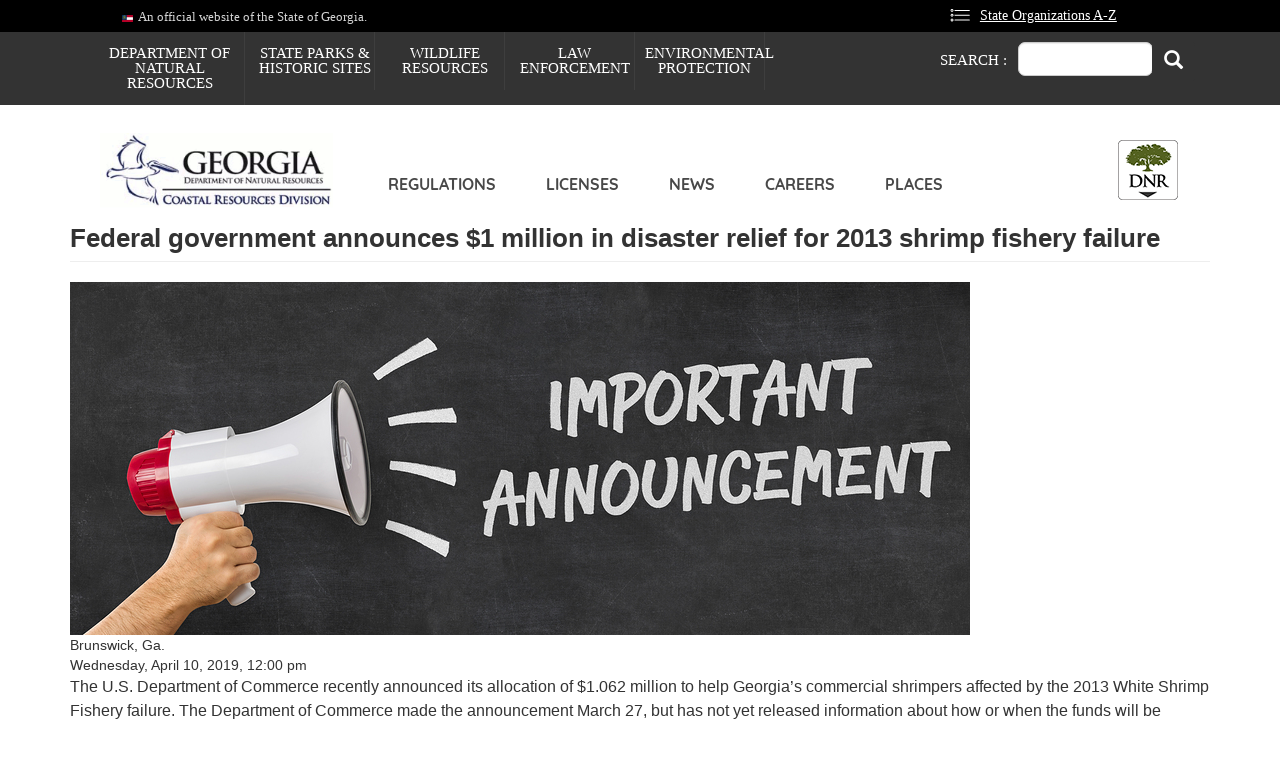

--- FILE ---
content_type: text/html; charset=UTF-8
request_url: https://coastalgadnr.org/federal-government-announces-1-million-disaster-relief-2013-shrimp-fishery-failure
body_size: 14912
content:
<!DOCTYPE html>
<html lang="en" dir="ltr" prefix="og: https://ogp.me/ns#">
  <head>
    <meta charset="utf-8" />
<meta name="description" content="The U.S. Department of Commerce recently announced its allocation of $1.062 million to help Georgia’s commercial shrimpers affected by the 2013 White Shrimp Fishery failure. The Department of Commerce made the announcement March 27, but has not yet released information about how or when the funds will be disbursed." />
<link rel="canonical" href="https://coastalgadnr.org/federal-government-announces-1-million-disaster-relief-2013-shrimp-fishery-failure" />
<link rel="image_src" href="/sites/default/files/crd/Important-Announcement-Bigstock-118713170.jpg" />
<meta property="og:site_name" content="Department Of Natural Resources Division" />
<meta property="og:type" content="website" />
<meta property="og:url" content="https://coastalgadnr.org/federal-government-announces-1-million-disaster-relief-2013-shrimp-fishery-failure" />
<meta property="og:title" content="Federal government announces $1 million in disaster relief for 2013 shrimp fishery failure" />
<meta property="og:description" content="The U.S. Department of Commerce recently announced its allocation of $1.062 million to help Georgia’s commercial shrimpers affected by the 2013 White Shrimp Fishery failure. The Department of Commerce made the announcement March 27, but has not yet released information about how or when the funds will be disbursed. The Coastal Resources Division (CRD) of the Georgia Department of Natural Resources is awaiting further guidance and will help educate the shrimping industry once that information is made available.From September through December of 2013, the abundance of white shrimp in Georgia’s estuaries and territorial waters of the Atlantic Ocean was significantly below normal. The catch of white shrimp in the coast-wide Ecological Monitoring and Trawl Survey conducted by CRD during that period was significantly below the 36-year average for the survey.CRD scientists believe abnormally heavy rainfall during the late spring and summer caused a white shrimp recruitment failure, meaning young shrimp did not survive to reach maturity. Exacerbating the situation was a higher than normal occurrence of black gill syndrome in the white shrimp population during the summer and early autumn. CRD staff believe low shrimp abundance due to poor recruitment and survival and mortality associated with black gill may have resulted in the reduction in white shrimp abundance to commercial harvesters.In 2014 the State of Georgia petitioned the Secretary of Commerce to declare a fisheries failure for Georgia’s food shrimp industry. The request sought relief funds to provide economic assistance to fishing communities and small businesses affected by the fishery failure and to provide funding to investigate the causes and effects of black gill syndrome.The U.S. Department of Commerce approved the fisheries-failure declaration request on Aug. 24, 2015. The approval noted the combination of heavy rain and black gill syndrome resulted in a reduction in harvest from the five-year average and the overall value of the Georgia White Shrimp Fishery was reduced by 43 percent from the preceding five-year average.The determination provided a basis for Congress to appropriate disaster relief funding under the Magnuson-Stevens Fishery Conservation and Management Act. With that recent appropriation, the National Marine Fisheries Service Southeast Region will work with Georgia to develop an economic spending plan to support activity that will restore the fishery and assist affected fishing communities.This recent appropriation is separate from another disaster-assistance request made by Georgia county commissioners and the governor of South Carolina related to unproductive water temperatures in January 2018. The 2018 request is still pending, and current Secretary of Commerce Wilbur Ross has not yet made a determination regarding the request.CRD will update its website at CoastalGaDNR.org as more information and guidance from the U.S. Department of Commerce are available. At this time, no further information about funds disbursement is available." />
<meta property="og:image" content="https://coastalgadnr.org/sites/default/files/crd/Important-Announcement-Bigstock-118713170.jpg" />
<meta property="og:image:url" content="https://coastalgadnr.org/sites/default/files/styles/max_1300x1300/public/crd/Important-Announcement-Bigstock-118713170.jpg?itok=0cScwFhg" />
<meta property="og:image:secure_url" content="https://coastalgadnr.org/sites/default/files/styles/max_1300x1300/public/crd/Important-Announcement-Bigstock-118713170.jpg?itok=0cScwFhg" />
<meta property="og:image:type" content="image/jpeg" />
<meta property="og:image:alt" content="Important announcement graphic" />
<meta name="Generator" content="Drupal 10 (https://www.drupal.org)" />
<meta name="MobileOptimized" content="width" />
<meta name="HandheldFriendly" content="true" />
<meta name="viewport" content="width=device-width, initial-scale=1.0" />
<link rel="icon" href="/themes/custom/crdtheme/favicon.ico" type="image/vnd.microsoft.icon" />
<script>window.a2a_config=window.a2a_config||{};a2a_config.callbacks=[];a2a_config.overlays=[];a2a_config.templates={};</script>

    <title>Federal government announces $1 million in disaster relief for 2013 shrimp fishery failure</title>
    <link rel="stylesheet" media="all" href="/sites/default/files/css/css_hki60_gZHySsUGV0j9U3KFqTeBL9C3vY5eaDH4FRtHc.css?delta=0&amp;language=en&amp;theme=crdtheme&amp;include=eJxlzWEKwjAMBeALdc2RRtZkM7o2o0mtu71OZSD-CY_vPQgSuWLZAb8hzlWLh3RjEtc6YkpaSbTAmT4TLhRewEC1bbhGvOLjB0hw1SVY27jOYheQIh5sN-cMExqHu3A3eN-YldrKofOYecHMpcGsNcfOwwHDIcP5uPN0tOOk6uYVN_iTJ0izVTg" />
<link rel="stylesheet" media="all" href="https://cdn.jsdelivr.net/npm/entreprise7pro-bootstrap@3.4.8/dist/css/bootstrap.min.css" integrity="sha256-zL9fLm9PT7/fK/vb1O9aIIAdm/+bGtxmUm/M1NPTU7Y=" crossorigin="anonymous" />
<link rel="stylesheet" media="all" href="https://cdn.jsdelivr.net/npm/@unicorn-fail/drupal-bootstrap-styles@0.0.2/dist/3.1.1/7.x-3.x/drupal-bootstrap.min.css" integrity="sha512-nrwoY8z0/iCnnY9J1g189dfuRMCdI5JBwgvzKvwXC4dZ+145UNBUs+VdeG/TUuYRqlQbMlL4l8U3yT7pVss9Rg==" crossorigin="anonymous" />
<link rel="stylesheet" media="all" href="https://cdn.jsdelivr.net/npm/@unicorn-fail/drupal-bootstrap-styles@0.0.2/dist/3.1.1/8.x-3.x/drupal-bootstrap.min.css" integrity="sha512-jM5OBHt8tKkl65deNLp2dhFMAwoqHBIbzSW0WiRRwJfHzGoxAFuCowGd9hYi1vU8ce5xpa5IGmZBJujm/7rVtw==" crossorigin="anonymous" />
<link rel="stylesheet" media="all" href="https://cdn.jsdelivr.net/npm/@unicorn-fail/drupal-bootstrap-styles@0.0.2/dist/3.2.0/7.x-3.x/drupal-bootstrap.min.css" integrity="sha512-U2uRfTiJxR2skZ8hIFUv5y6dOBd9s8xW+YtYScDkVzHEen0kU0G9mH8F2W27r6kWdHc0EKYGY3JTT3C4pEN+/g==" crossorigin="anonymous" />
<link rel="stylesheet" media="all" href="https://cdn.jsdelivr.net/npm/@unicorn-fail/drupal-bootstrap-styles@0.0.2/dist/3.2.0/8.x-3.x/drupal-bootstrap.min.css" integrity="sha512-JXQ3Lp7Oc2/VyHbK4DKvRSwk2MVBTb6tV5Zv/3d7UIJKlNEGT1yws9vwOVUkpsTY0o8zcbCLPpCBG2NrZMBJyQ==" crossorigin="anonymous" />
<link rel="stylesheet" media="all" href="https://cdn.jsdelivr.net/npm/@unicorn-fail/drupal-bootstrap-styles@0.0.2/dist/3.3.1/7.x-3.x/drupal-bootstrap.min.css" integrity="sha512-ZbcpXUXjMO/AFuX8V7yWatyCWP4A4HMfXirwInFWwcxibyAu7jHhwgEA1jO4Xt/UACKU29cG5MxhF/i8SpfiWA==" crossorigin="anonymous" />
<link rel="stylesheet" media="all" href="https://cdn.jsdelivr.net/npm/@unicorn-fail/drupal-bootstrap-styles@0.0.2/dist/3.3.1/8.x-3.x/drupal-bootstrap.min.css" integrity="sha512-kTMXGtKrWAdF2+qSCfCTa16wLEVDAAopNlklx4qPXPMamBQOFGHXz0HDwz1bGhstsi17f2SYVNaYVRHWYeg3RQ==" crossorigin="anonymous" />
<link rel="stylesheet" media="all" href="https://cdn.jsdelivr.net/npm/@unicorn-fail/drupal-bootstrap-styles@0.0.2/dist/3.4.0/8.x-3.x/drupal-bootstrap.min.css" integrity="sha512-tGFFYdzcicBwsd5EPO92iUIytu9UkQR3tLMbORL9sfi/WswiHkA1O3ri9yHW+5dXk18Rd+pluMeDBrPKSwNCvw==" crossorigin="anonymous" />
<link rel="stylesheet" media="all" href="/sites/default/files/css/css_uG9GVwNUGDCGvsMe4iFtbg6l3gg5809iJVCQRM7aoH4.css?delta=9&amp;language=en&amp;theme=crdtheme&amp;include=eJxlzWEKwjAMBeALdc2RRtZkM7o2o0mtu71OZSD-CY_vPQgSuWLZAb8hzlWLh3RjEtc6YkpaSbTAmT4TLhRewEC1bbhGvOLjB0hw1SVY27jOYheQIh5sN-cMExqHu3A3eN-YldrKofOYecHMpcGsNcfOwwHDIcP5uPN0tOOk6uYVN_iTJ0izVTg" />

    <script src="https://use.fontawesome.com/releases/v5.8.2/js/all.js" defer crossorigin="anonymous"></script>
<script src="https://use.fontawesome.com/releases/v5.8.2/js/v4-shims.js" defer crossorigin="anonymous"></script>

<!-- Google Tag Manager -->
<script>(function(w,d,s,l,i){w[l]=w[l]||[];w[l].push({'gtm.start':
new Date().getTime(),event:'gtm.js'});var f=d.getElementsByTagName(s)[0],
j=d.createElement(s),dl=l!='dataLayer'?'&l='+l:'';j.async=true;j.src=
'https://www.googletagmanager.com/gtm.js?id='+i+dl;f.parentNode.insertBefore(j,f);
})(window,document,'script','dataLayer','GTM-W3J77DD');</script>
<!-- End Google Tag Manager -->
  </head>
  <body class="path-node-type-press_release_crd path-node">
        <a href="#main-content" class="visually-hidden focusable">
      Skip to main content
    </a>
    
      <div class="dialog-off-canvas-main-canvas" data-off-canvas-main-canvas>
                  <div class="header_official_site">  <div class="region region-header-official-site">
    <section id="block-officialsite-4" class="col-xs-12 col-sm-8 col-lg-8 block block-block-content block-block-contentc9b50159-d404-4524-9d45-0a76c3ae463f clearfix">
  
    

      
            <div class="field field--name-body field--type-text-with-summary field--label-hidden field--item"><script>
window.addEventListener("DOMContentLoaded", () => {
  const header = document.querySelector("div.header_official_site");
  if (header) {
    header.setAttribute("role", "banner");
  }
});
document.addEventListener("DOMContentLoaded", function () {
    const observer = new MutationObserver((mutationsList, observer) => {
        const toggleButton = document.querySelector("#superfish-menu-dnr-button-menu-toggle");
        if (toggleButton) {
            toggleButton.setAttribute("aria-label", "Toggle DNR Button Menu");
            observer.disconnect(); // Stop observing once the button is found and updated
        }
    });
    observer.observe(document.body, { childList: true, subtree: true });
});
</script><style>
.dialog-off-canvas-main-canvas {
    margin-bottom: -1px;
}
</style><p style="line-height:1.5;" role="banner"><img src="/sites/default/files/parks/images/ga-flag.svg" data-entity-uuid="78acdad8-01c4-4094-af38-056fa2dfbbde" data-entity-type="file" alt width="21" height="13"> &nbsp;An official website of the State of Georgia.</p></div>
      
  </section>

<section id="block-stateorganizations-4" class="col-xs-12 col-sm-4 col-lg-4 block block-block-content block-block-contenta7a4e545-bcaf-4579-95ee-a4973bec4dd1 clearfix">
  
    

      
            <div class="field field--name-body field--type-text-with-summary field--label-hidden field--item"><p style="line-height:1.5;"><svg fill="#fff" height="19px" version="1.1" viewBox="0 0 29 19" width="29px" xmlns:xlink="http://www.w3.org/1999/xlink"><path d="M0.617419355,3.59225806 C0.216776503,3.20566764 -0.00660702525,2.67090101 -5.68317041e-13,2.11419355 C-0.0106802799,1.55123316 0.212938939,1.00912596 0.617419355,0.617419355 C1.00912596,0.212938939 1.55123316,-0.0106802799 2.11419355,1.39428399e-16 C2.67090101,-0.00660702525 3.20566764,0.216776503 3.59225806,0.617419355 C3.99673848,1.00912596 4.2203577,1.55123316 4.20967742,2.11419355 C4.21628444,2.67090101 3.99290092,3.20566764 3.59225806,3.59225806 C3.20566764,3.99290092 2.67090101,4.21628444 2.11419355,4.20967742 C1.55123316,4.2203577 1.00912596,3.99673848 0.617419355,3.59225806 Z M0.617419355,10.6083871 C-0.2033369,9.78660882 -0.2033369,8.45532666 0.617419355,7.63354839 C1.00912596,7.22906797 1.55123316,7.00544875 2.11419355,7.01612903 C2.67090101,7.00952201 3.20566764,7.23290554 3.59225806,7.63354839 C4.41301432,8.45532666 4.41301432,9.78660882 3.59225806,10.6083871 C3.20566764,11.0090299 2.67090101,11.2324135 2.11419355,11.2258065 C1.55123316,11.2364867 1.00912596,11.0128675 0.617419355,10.6083871 Z M0.617419355,17.6245161 C-0.2033369,16.8027379 -0.2033369,15.4714557 0.617419355,14.6496774 C1.00912596,14.245197 1.55123316,14.0215778 2.11419355,14.0322581 C2.67090101,14.025651 3.20566764,14.2490346 3.59225806,14.6496774 C4.41301432,15.4714557 4.41301432,16.8027379 3.59225806,17.6245161 C3.20566764,18.025159 2.67090101,18.2485425 2.11419355,18.2419355 C1.55123316,18.2526158 1.00912596,18.0289965 0.617419355,17.6245161 Z M1.55290323,1.59967742 C1.41931181,1.73744669 1.34537146,1.92229758 1.34709677,2.11419355 C1.3476755,2.29738488 1.4218314,2.47266245 1.55290323,2.60064516 C1.69920772,2.7506635 1.9055909,2.82633733 2.11419355,2.80645161 C2.29827569,2.81036931 2.47526917,2.73548745 2.60064516,2.60064516 C2.73548745,2.47526917 2.81036931,2.29827569 2.80645161,2.11419355 C2.81248097,1.92151358 2.73789398,1.73504611 2.60064516,1.59967742 C2.47266245,1.46860559 2.29738488,1.39444969 2.11419355,1.39387097 C1.92229758,1.39214565 1.73744669,1.46608601 1.59967742,1.59967742 L1.55290323,1.59967742 Z M1.55290323,8.61580645 C1.41931181,8.75357573 1.34537146,8.93842661 1.34709677,9.13032258 C1.3476755,9.31351391 1.4218314,9.48879149 1.55290323,9.61677419 C1.68827192,9.75402301 1.87473939,9.82861 2.06741935,9.82258065 C2.25150149,9.82649834 2.42849498,9.75161648 2.55387097,9.61677419 C2.70614804,9.50019665 2.79870255,9.32194352 2.80645161,9.13032258 C2.81248097,8.93764262 2.73789398,8.75117515 2.60064516,8.61580645 C2.47111864,8.48816631 2.29603284,8.41745858 2.11419355,8.41935484 C1.92361093,8.41511543 1.73893664,8.48562743 1.59967742,8.61580645 L1.55290323,8.61580645 Z M1.55290323,15.6319355 C1.41931181,15.7697048 1.34537146,15.9545556 1.34709677,16.1464516 C1.3476755,16.3296429 1.4218314,16.5049205 1.55290323,16.6329032 C1.68827192,16.770152 1.87473939,16.844739 2.06741935,16.8387097 C2.25150149,16.8426274 2.42849498,16.7677455 2.55387097,16.6329032 C2.70614804,16.5163257 2.79870255,16.3380726 2.80645161,16.1464516 C2.81248097,15.9537716 2.73789398,15.7673042 2.60064516,15.6319355 C2.47266245,15.5008637 2.29738488,15.4267078 2.11419355,15.426129 C1.92229758,15.4244037 1.73744669,15.4983441 1.59967742,15.6319355 L1.55290323,15.6319355 Z M6.31451613,2.80645161 C6.13043399,2.81036931 5.95344051,2.73548745 5.82806452,2.60064516 C5.6897622,2.47695514 5.61137492,2.29973173 5.61290323,2.11419355 C5.60687387,1.92151358 5.68146086,1.73504611 5.81870968,1.59967742 C5.94669239,1.46860559 6.12196996,1.39444969 6.30516129,1.39387097 L27.3535484,1.39387097 C27.539565,1.39403473 27.7179031,1.46806187 27.8493548,1.59967742 C27.9866037,1.73504611 28.0611906,1.92151358 28.0551613,2.11419355 C28.059079,2.29827569 27.9841971,2.47526917 27.8493548,2.60064516 C27.7204064,2.7359545 27.5404134,2.81066857 27.3535484,2.80645161 L6.31451613,2.80645161 Z M6.31451613,9.82258065 C5.93065011,9.82261477 5.61802144,9.51415448 5.61290323,9.13032258 C5.60687387,8.93764262 5.68146086,8.75117515 5.81870968,8.61580645 C5.95052102,8.48582921 6.12945195,8.41493205 6.31451613,8.41935484 L27.3629032,8.41935484 C27.5489198,8.4195186 27.727258,8.49354574 27.8587097,8.62516129 C27.9959585,8.76052998 28.0705455,8.94699745 28.0645161,9.13967742 C28.0684338,9.32375956 27.993552,9.50075304 27.8587097,9.62612903 C27.7297612,9.76143837 27.5497682,9.83615245 27.3629032,9.83193548 L6.31451613,9.82258065 Z M6.31451613,16.8387097 C5.93065011,16.8387438 5.61802144,16.5302835 5.61290323,16.1464516 C5.60687387,15.9537716 5.68146086,15.7673042 5.81870968,15.6319355 C5.94669239,15.5008637 6.12196996,15.4267078 6.30516129,15.426129 L27.3535484,15.426129 C27.539565,15.4262928 27.7179031,15.5003199 27.8493548,15.6319355 C27.9866037,15.7673042 28.0611906,15.9537716 28.0551613,16.1464516 C28.059079,16.3305338 27.9841971,16.5075272 27.8493548,16.6329032 C27.7204064,16.7682126 27.5404134,16.8429266 27.3535484,16.8387097 L6.31451613,16.8387097 Z" /></svg><a style="min-height:44px;min-width:44px;" href="https://georgia.gov/state-organizations#">State Organizations A-Z</a></p></div>
      
  </section>


  </div>
</div>
       
   
    <div class="menu_search " role="search">
   <div class="container">
       <div class="region region-menu-search">
    <section id="block-coastalresources" class="col-sm-9 block block-superfish block-superfishmenu-coastal-resources clearfix">
  
    

      
<ul id="superfish-menu-coastal-resources" class="menu sf-menu sf-menu-coastal-resources sf-horizontal sf-style-none" role="menu" aria-label="Menu">
  

  
  <li id="menu-coastal-resources-menu-link-content91e2239f-53ad-41ce-9e5f-8f81337703e8" class="sf-depth-1 sf-no-children sf-first" role="none">
    
          <a href="https://gadnr.org/" class="sf-depth-1 sf-external" role="menuitem">Department of Natural Resources</a>
    
    
    
    
      </li>


  
  <li id="menu-coastal-resources-menu-link-content7335a1b1-1b09-472f-b99a-72d94af884d0" class="sf-depth-1 sf-no-children" role="none">
    
          <a href="https://gastateparks.org" class="sf-depth-1 sf-external" role="menuitem">State Parks &amp; Historic Sites</a>
    
    
    
    
      </li>


  
  <li id="menu-coastal-resources-menu-link-content31a2fd3e-b948-42a9-9e45-5cf41ed1952d" class="sf-depth-1 sf-no-children" role="none">
    
          <a href="http://georgiawildlife.com/" class="sf-depth-1 sf-external" role="menuitem">Wildlife Resources</a>
    
    
    
    
      </li>


  
  <li id="menu-coastal-resources-menu-link-contentee6261bc-1ad1-46e9-8e4a-f504bbeb43fa" class="sf-depth-1 sf-no-children" role="none">
    
          <a href="http://gadnrle.org/" class="sf-depth-1 sf-external" role="menuitem">Law Enforcement</a>
    
    
    
    
      </li>


  
  <li id="menu-coastal-resources-menu-link-content3e33dee5-fa97-4b7c-b922-7e00c6c4b45b" class="sf-depth-1 sf-no-children" role="none">
    
          <a href="http://epd.georgia.gov/" title="" class="sf-depth-1 sf-external" role="menuitem">Environmental Protection</a>
    
    
    
    
      </li>


</ul>

  </section>

<div class="search-block-form col-sm-3 block block-search block-search-form-block" data-drupal-selector="search-block-form" id="block-searchform-5" role="search">
  
      <h2>Search :</h2>
    
      <form action="/search/nodeEx" method="get" id="search-block-form" accept-charset="UTF-8">
  <div class="form-item js-form-item form-type-search js-form-type-search form-item-keys js-form-item-keys form-no-label form-group">
      <label for="edit-keys" class="control-label sr-only">Search</label>
  
  
  <div class="input-group"><input title="Enter the terms you wish to search for." data-drupal-selector="edit-keys" class="form-search form-control" placeholder="Search" type="search" id="edit-keys" name="keys" value="" size="15" maxlength="128" data-toggle="tooltip" /><span class="input-group-btn"><button type="submit" value="Search" class="button js-form-submit form-submit btn-primary btn icon-only"><span class="sr-only">Search</span><span class="icon glyphicon glyphicon-search" aria-hidden="true"></span></button></span></div>

  
  
  </div>
<div class="form-actions form-group js-form-wrapper form-wrapper" data-drupal-selector="edit-actions" id="edit-actions"></div>

</form>

  </div>

  </div>

     </div>
   </div>
 
 
          <header class="navbar navbar-default container" id="navbar" role="banner">
            <div class="navbar-top">
        <div class="nav-col">  <div class="region region-navigation">
           <div class="navbar-header col-xs-6 col-sm-3 col-lg-3 "><a class="logo navbar-btn pull-left " href="/" title="Home" rel="home">
      <img src="/themes/custom/crdtheme/logo.svg" alt="Department Of Natural Resources" />
    </a></div>
      <section id="block-mainmenucrd" class="col-sm-8 block block-we-megamenu block-we-megamenu-blockmenu-main-menu-crd clearfix">
  
    

      <div class="region-we-mega-menu">
	<a class="navbar-toggle collapsed">
	    <span class="icon-bar"></span>
	    <span class="icon-bar"></span>
	    <span class="icon-bar"></span>
	</a>
	<nav  class="menu-main-menu-crd navbar navbar-default navbar-we-mega-menu mobile-collapse hover-action" data-menu-name="menu-main-menu-crd" data-block-theme="dnrtheme" data-style="Default" data-animation="None" data-delay="" data-duration="" data-autoarrow="" data-alwayshowsubmenu="" data-action="hover" data-mobile-collapse="0">
	  <div class="container-fluid">
	    <ul  class="we-mega-menu-ul nav nav-tabs">
  <li  class="we-mega-menu-li" data-level="0" data-element-type="we-mega-menu-li" description="fishing regulations" data-id="f131e6ce-d5b6-402e-b2aa-d6d186710fcd" data-submenu="0" data-hide-sub-when-collapse="" data-group="0" data-class="" data-icon="" data-caption="" data-alignsub="" data-target="">
      <a class="we-mega-menu-li" title="" href="https://coastalgadnr.org/Limits" target="">
      Regulations    </a>
    
</li><li  class="we-mega-menu-li" data-level="0" data-element-type="we-mega-menu-li" description="" data-id="294bc83d-5dd4-4fa6-bec2-8187d44e3d4c" data-submenu="0" data-hide-sub-when-collapse="" data-group="0" data-class="" data-icon="" data-caption="" data-alignsub="" data-target="">
      <a class="we-mega-menu-li" title="" href="https://coastalgadnr.org/LicenseSIP" target="">
      Licenses    </a>
    
</li><li  class="we-mega-menu-li" data-level="0" data-element-type="we-mega-menu-li" description="" data-id="d592ec06-9d14-42a8-bd32-ba399e3b8866" data-submenu="0" data-hide-sub-when-collapse="" data-group="0" data-class="" data-icon="" data-caption="" data-alignsub="" data-target="">
      <a class="we-mega-menu-li" title="" href="/crd-press-releases-archived" target="">
      News    </a>
    
</li><li  class="we-mega-menu-li" data-level="0" data-element-type="we-mega-menu-li" description="" data-id="106e91e0-8788-4d86-baad-b4b25f69dd6e" data-submenu="0" data-hide-sub-when-collapse="" data-group="0" data-class="" data-icon="" data-caption="" data-alignsub="" data-target="">
      <a class="we-mega-menu-li" title="" href="https://coastalgadnr.org/CRDCareers" target="">
      Careers    </a>
    
</li><li  class="we-mega-menu-li" data-level="0" data-element-type="we-mega-menu-li" description="" data-id="347e0bd6-c9d5-4713-885b-2009995ac399" data-submenu="0" data-hide-sub-when-collapse="" data-group="0" data-class="" data-icon="" data-caption="" data-alignsub="" data-target="">
      <a class="we-mega-menu-li" title="" href="https://gadnr.org/maplocations" target="">
      Places    </a>
    
</li>
</ul>
	  </div>
	</nav>
</div>
  </section>

<section id="block-dnrbuttonmenu-6" class="col-sm-1 block block-superfish block-superfishmenu-dnr-button-menu clearfix">
  
    

      
<ul id="superfish-menu-dnr-button-menu" class="menu sf-menu sf-menu-dnr-button-menu sf-vertical sf-style-none" role="menu" aria-label="Menu">
  

  
  <li id="menu-dnr-button-menu-menu-link-contentc77fb312-b453-4a5f-9053-993c4232a50a" class="sf-depth-1 sf-no-children sf-first" role="none">
    
          <a href="https://gadnr.org/activities" class="sf-depth-1 sf-external" role="menuitem">Activities</a>
    
    
    
    
      </li>


  
  <li id="menu-dnr-button-menu-menu-link-content2f49e777-41e5-4195-a297-7f068768f389" class="sf-depth-1 sf-no-children" role="none">
    
          <a href="https://gadnr.org/maplocations" class="sf-depth-1 sf-external" role="menuitem">Places</a>
    
    
    
    
      </li>


  
  <li id="menu-dnr-button-menu-menu-link-contentd6cb9f87-1bb8-43e9-a248-91bdc131839d" class="sf-depth-1 sf-no-children" role="none">
    
          <a href="https://gadnr.org/ed2" class="sf-depth-1 sf-external" role="menuitem">Education</a>
    
    
    
    
      </li>


  
  <li id="menu-dnr-button-menu-menu-link-contente1a4045a-f332-4975-9bd8-628958ffff49" class="sf-depth-1 sf-no-children" role="none">
    
          <a href="https://gadnr.org/overnighting" class="sf-depth-1 sf-external" role="menuitem">Accommodations &amp; Camping</a>
    
    
    
    
      </li>


  
  <li id="menu-dnr-button-menu-menu-link-contenta42e9d2e-9902-4077-a0bf-194b1549dab7" class="sf-depth-1 sf-no-children" role="none">
    
          <a href="https://gadnr.org/license" class="sf-depth-1 sf-external" role="menuitem">Licenses</a>
    
    
    
    
      </li>


  
  <li id="menu-dnr-button-menu-menu-link-content63db2384-42b8-482c-a55a-02b7d4467fa9" class="sf-depth-1 sf-no-children" role="none">
    
          <a href="https://gadnrle.org/" class="sf-depth-1 sf-external" role="menuitem">Enforcement</a>
    
    
    
    
      </li>


</ul>

  </section>


  </div>
</div>
                      </div>

                      </header>
  
      
  <div role="main" class="main-container container js-quickedit-main-content">
    <div class="row">

            
            
                  <section class="col-sm-12">

                
                
                          <a id="main-content"></a>
            <div class="region region-content">
    <div data-drupal-messages-fallback class="hidden"></div>    <h1 class="page-header">
<span>Federal government announces $1 million in disaster relief for 2013 shrimp fishery failure</span>
</h1>

  
<article class="press-release-crd full clearfix">

  
    

  
  <div class="content">
    
            <div class="field field--name-field-image-press-release-crd field--type-image field--label-hidden field--item">  <img loading="lazy" src="/sites/default/files/crd/Important-Announcement-Bigstock-118713170.jpg" width="900" height="353" alt="Important announcement graphic" title="Important announcement graphic" class="img-responsive" />

</div>
      
            <div class="field field--name-field-city-and-state-crd field--type-string field--label-hidden field--item">Brunswick, Ga.</div>
      
            <div class="field field--name-field-from-date field--type-datetime field--label-hidden field--item"><time datetime="2019-04-10T12:00:00Z">Wednesday, April 10, 2019,  12:00 pm</time>
</div>
      
            <div class="field field--name-body field--type-text-with-summary field--label-hidden field--item"><p>The U.S. Department of Commerce recently <!--a href="https://2017-2021.commerce.gov/news/press-releases/2019/03/us-department-commerce-allocates-20-million-fishery-disaster-funding.html"-->announced its allocation<!--/a--> of $1.062 million to help Georgia’s commercial shrimpers affected by the 2013 White Shrimp Fishery failure. The Department of Commerce made the announcement March 27, but has not yet released information about how or when the funds will be disbursed. The Coastal Resources Division (CRD) of the Georgia Department of Natural Resources is awaiting further guidance and will help educate the shrimping industry once that information is made available.</p><p>From September through December of 2013, the abundance of white shrimp in Georgia’s estuaries and territorial waters of the Atlantic Ocean was significantly below normal. The catch of white shrimp in the coast-wide Ecological Monitoring and Trawl Survey conducted by CRD during that period was significantly below the 36-year average for the survey.</p><p>CRD scientists believe abnormally heavy rainfall during the late spring and summer caused a white shrimp recruitment failure, meaning young shrimp did not survive to reach maturity. Exacerbating the situation was a higher than normal occurrence of black gill syndrome in the white shrimp population during the summer and early autumn. CRD staff believe low shrimp abundance due to poor recruitment and survival and mortality associated with black gill may have resulted in the reduction in white shrimp abundance to commercial harvesters.</p><p>In 2014 the State of Georgia <a href="https://www.fisheries.noaa.gov/webdam/download/65028303" target="_blank">petitioned the Secretary of Commerce</a> to declare a fisheries failure for Georgia’s food shrimp industry. The request sought relief funds to provide economic assistance to fishing communities and small businesses affected by the fishery failure and to provide funding to investigate the causes and effects of black gill syndrome.</p><p>The U.S. Department of Commerce <a href="https://www.fisheries.noaa.gov/webdam/download/65028304" target="_blank">approved the fisheries-failure declaration request</a> on Aug. 24, 2015. The approval noted the combination of heavy rain and black gill syndrome resulted in a reduction in harvest from the five-year average and the overall value of the Georgia White Shrimp Fishery was reduced by 43 percent from the preceding five-year average.</p><p>The determination provided a basis for Congress to appropriate disaster relief funding under the Magnuson-Stevens Fishery Conservation and Management Act. With that recent appropriation, the National Marine Fisheries Service Southeast Region will work with Georgia to develop an economic spending plan to support activity that will restore the fishery and assist affected fishing communities.</p><p>This recent appropriation is separate from another disaster-assistance request made by Georgia county commissioners and the governor of South Carolina related to unproductive water temperatures&nbsp;in January 2018. The 2018 request is still pending, and current Secretary of Commerce Wilbur Ross has not yet made a determination regarding the request.</p><p>CRD will update its website at <a href="https://CoastalGaDNR.org">CoastalGaDNR.org</a> as more information and guidance from the U.S. Department of Commerce are&nbsp;available. At this time, no further information about funds disbursement is available.</p></div>
      
  </div>

</article>

<section class="views-element-container block block-views block-views-blockcrd-featured-section-block-1 clearfix" id="block-views-block-crd-featured-section-block-1">
  
    

      <div class="form-group"><div class="view view-crd-featured-section view-id-crd_featured_section view-display-id-block_1 js-view-dom-id-d6a13b90c686f479b79f62d5c3224584adb68c6c9f90252a3309bc66f70e592f">
  
    
      
      <div class="view-content">
          <div class="views-row"><div class="views-field views-field-field-icon-image-crd"><div class="field-content"></div></div><div class="views-field views-field-field-feature-image"><div class="field-content"><a href="/RecreationalFishing">  <img loading="lazy" src="/sites/default/files/styles/featured_image/public/crd/homepageimages/RecFishing.png?itok=M0Wuzxek" width="260" height="260" alt="A young girl in a pink swimsuit and an adult in a blue shirt and white cap are fishing from a concrete pier. The adult is pointing and assisting the girl, who is holding a red and black fishing rod. Several other people are fishing in the background, and a large bridge stretches over the water. The water below is calm, and the sky is overcast." title="The Coastal Resources Division provides information on fishing regulations, licensing, and conservation efforts for coastal waters. Anglers can find details on fish species, seasonal rules, and sustainable fishing practices." class="img-responsive" />


</a></div></div><div class="views-field views-field-title"><span class="field-content"><a href="/RecreationalFishing">Recreational Saltwater Fishing</a></span></div></div>
    <div class="views-row"><div class="views-field views-field-field-icon-image-crd"><div class="field-content"></div></div><div class="views-field views-field-field-feature-image"><div class="field-content"><a href="/CommercialFishing">  <img loading="lazy" src="/sites/default/files/styles/featured_image/public/crd/homepageimages/CommercialFishing.png?itok=QwYT7i9C" width="260" height="260" alt=" A commercial fisherman wearing a gray hoodie, red waterproof overalls, sunglasses, and a black beanie is working on a fishing boat. He is operating a large metal winch with one hand while gripping a lever with the other. The sun shines brightly, creating a lens flare effect. The background features open water with a distant structure visible on the horizon. The sky is mostly clear with a few wispy clouds." title="Coastal Resources Division provides regulations, licensing information, and resources for commercial fishing along the coast. It covers permitted species, fishing regulations, and sustainability practices to support the fishing industry." class="img-responsive" />


</a></div></div><div class="views-field views-field-title"><span class="field-content"><a href="/CommercialFishing">Commercial Saltwater Fishing</a></span></div></div>
    <div class="views-row"><div class="views-field views-field-field-icon-image-crd"><div class="field-content"></div></div><div class="views-field views-field-field-feature-image"><div class="field-content"><a href="/HERU">  <img loading="lazy" src="/sites/default/files/styles/featured_image/public/crd/homepageimages/ReefsHabitat.png?itok=g1orZ9Za" width="260" height="260" alt="A scuba diver wearing a black diving mask, regulator, and a yellow oxygen tank explores an underwater artificial reef. The reef consists of large, hollow concrete structures resting on the ocean floor. Small red fish swim around the diver and the reef. Bubbles rise from the diver’s regulator, and the water has a greenish tint with particles suspended in it." title="Coastal Resources Division&#039;s Habitat Enhancement and Restoration Unit works to improve coastal ecosystems through artificial reef development, oyster reef restoration, and other conservation efforts. These projects support marine life, improve water quality, and enhance fishing opportunities while promoting coastal resilience." class="img-responsive" />


</a></div></div><div class="views-field views-field-title"><span class="field-content"><a href="/HERU">Artificial Reefs &amp; Marine Habitat</a></span></div></div>
    <div class="views-row"><div class="views-field views-field-field-icon-image-crd"><div class="field-content"></div></div><div class="views-field views-field-field-feature-image"><div class="field-content"><a href="/CoastalBoating">  <img loading="lazy" src="/sites/default/files/styles/featured_image/public/crd/homepageimages/CoastalBoatingTile.png?itok=yo3yw933" width="260" height="260" alt="&lt;!-- Image Description: A white motorboat with a black canopy speeds through a winding waterway surrounded by lush green marsh grass. The boat leaves a white foamy wake behind it. Two people wearing life jackets are visible on board, one steering while the other is seated. The waterway meanders through the marsh, creating a natural pattern of land and water." title="Coastal Boating &amp; Boat Ramps" class="img-responsive" />


</a></div></div><div class="views-field views-field-title"><span class="field-content"><a href="/CoastalBoating">Coastal Boating &amp; Boat Ramps</a></span></div></div>
    <div class="views-row"><div class="views-field views-field-field-icon-image-crd"><div class="field-content"></div></div><div class="views-field views-field-field-feature-image"><div class="field-content"><a href="/CoastalManagement">  <img loading="lazy" src="/sites/default/files/styles/featured_image/public/crd/homepageimages/CoastalManagement.png?itok=MxGbe1tz" width="260" height="260" alt="A female scientist wearing a blue long-sleeve shirt, sunglasses, and a baseball cap is working in a muddy coastal marsh. She is kneeling in the mud, surrounded by tall green marsh grass, and adjusting or inspecting a white monitoring station mounted on a pole. A purple cloth hangs from the station. The bright sunlight casts shadows, highlighting the texture of the mud and vegetation." title="CRD’s Coastal Management Program works to balance economic development with natural resource protection along Georgia’s coast through planning, policy, and grant funding. It supports coastal communities by promoting sustainable growth, habitat conservation, and resilience to coastal hazards." class="img-responsive" />


</a></div></div><div class="views-field views-field-title"><span class="field-content"><a href="/CoastalManagement">Coastal Management</a></span></div></div>
    <div class="views-row"><div class="views-field views-field-field-icon-image-crd"><div class="field-content"></div></div><div class="views-field views-field-field-feature-image"><div class="field-content"><a href="/MarshShore">  <img loading="lazy" src="/sites/default/files/styles/featured_image/public/crd/homepageimages/MarshShore.png?itok=9dYwqU6g" width="260" height="260" alt="A female field researcher wearing a navy blue shirt, sunglasses, and a black waist pouch is working in a dense coastal environment. She is surrounded by green palmetto plants and other vegetation, with twisted tree branches in the background. She is holding a clipboard and writing notes while marking plants with bright pink flagging tape. The natural setting appears lush and slightly overgrown." title="CRD’s Marsh and Shore Permitting Unit regulates activities in Georgia’s tidal wetlands, sand dunes, and beaches to ensure responsible development and environmental protection. The unit reviews permit applications, conducts site assessments, and enforces compliance with state coastal laws." class="img-responsive" />


</a></div></div><div class="views-field views-field-title"><span class="field-content"><a href="/MarshShore">Marsh &amp; Shore Permits</a></span></div></div>
    <div class="views-row"><div class="views-field views-field-field-icon-image-crd"><div class="field-content"></div></div><div class="views-field views-field-field-feature-image"><div class="field-content"><a href="/Outreach">  <img loading="lazy" src="/sites/default/files/styles/featured_image/public/crd/homepageimages/EducationOutreach.png?itok=RN3yCoH7" width="260" height="260" alt="A male educator wearing a navy blue long-sleeve shirt, black cap, and patterned neck gaiter holds up a small crab while speaking to a group of children on a sandy beach. The children, with their backs to the camera, are attentively watching. The ocean waves roll onto the shore in the background under an overcast sky." title="CRD&#039;s Education and Outreach Unit engages communities by promoting awareness of Georgia’s coastal ecosystems and conservation efforts. Through interactive programs, field experiences, and public outreach, they inspire stewardship of marine and coastal resources." class="img-responsive" />


</a></div></div><div class="views-field views-field-title"><span class="field-content"><a href="/Outreach">Marine Education &amp; Public Outreach</a></span></div></div>
    <div class="views-row"><div class="views-field views-field-field-icon-image-crd"><div class="field-content"></div></div><div class="views-field views-field-field-feature-image"><div class="field-content"><a href="/AboutCRD">  <img loading="lazy" src="/sites/default/files/styles/featured_image/public/crd/homepageimages/AboutUs.png?itok=WYFSyZz8" width="260" height="260" alt="A group of people, including men and women dressed in casual and uniformed attire, stand on a wooden dock holding a large red sign that reads &quot;SOUND LIMIT.&quot; One woman, wearing work clothes and boots, kneels in front of the sign while smiling at the camera. The background features a coastal marsh with tall grasses and calm water under a clear sky. Some individuals in the group are engaged in conversation, while others look at the sign or the camera." title="CRD manages, protects, and enhances the state&#039;s coastal and marine resources. Through research, policy, and public engagement, CRD supports sustainable use and conservation of Georgia&#039;s coastal ecosystems. Learn more about our division here." class="img-responsive" />


</a></div></div><div class="views-field views-field-title"><span class="field-content"><a href="/AboutCRD">Learn More About Our Division</a></span></div></div>

    </div>
  
          </div>
</div>

  </section>


  </div>

              </section>

                </div>
  </div>

 
      <footer class="footer" role="contentinfo">
    <div class="container">
        <div class="region region-footer">
    <section id="block-aboutuscrd" class="col-xs-12 col-sm-2 col-lg-2 block block-superfish block-superfishmenu-about-us-crd- clearfix">
  
      <h2 class="block-title">About us</h2>
    

      
<ul id="superfish-menu-about-us-crd-" class="menu sf-menu sf-menu-about-us-crd- sf-horizontal sf-style-none" role="menu" aria-label="Menu">
  

  
  <li id="menu-about-us-crd-menu-link-content1070a93e-1a95-44f8-96a5-39b92001c3de" class="sf-depth-1 sf-no-children sf-first" role="none">
    
          <a href="https://coastalgadnr.org/AboutCRD" class="sf-depth-1 sf-external" role="menuitem">About CRD</a>
    
    
    
    
      </li>


  
  <li id="menu-about-us-crd-menu-link-content1c6495f6-864a-4eb5-a9b4-3e437bc2f07d" class="sf-depth-1 sf-no-children" role="none">
    
          <a href="/ContactCRD" class="sf-depth-1" role="menuitem">Contact Us</a>
    
    
    
    
      </li>


  
  <li id="menu-about-us-crd-menu-link-contentb5f262ba-a645-4e5e-9790-98399d20d949" class="sf-depth-1 sf-no-children" role="none">
    
          <a href="https://gadnr.org/" class="sf-depth-1 sf-external" role="menuitem">Georgia DNR</a>
    
    
    
    
      </li>


  
  <li id="menu-about-us-crd-menu-link-content2accdbd7-2fac-41c3-8786-d81bd1d8e222" class="sf-depth-1 sf-no-children" role="none">
    
          <a href="https://gadnr.org/careers" class="sf-depth-1 sf-external" role="menuitem">Careers</a>
    
    
    
    
      </li>


  
  <li id="menu-about-us-crd-menu-link-content46fa117c-ea6d-40b7-a248-e7ee19969abf" class="sf-depth-1 sf-no-children" role="none">
    
          <a href="https://gadnr.org/webPolicies" class="sf-depth-1 sf-external" role="menuitem">Web Policies</a>
    
    
    
    
      </li>


  
  <li id="menu-about-us-crd-menu-link-content2afbcec2-3169-490e-92f9-3c8df4590537" class="sf-depth-1 sf-no-children" role="none">
    
          <a href="https://gadnr.org/ada" title="Accessibility" class="sf-depth-1" role="menuitem">Accessibility Info</a>
    
    
    
    
      </li>


  
  <li id="menu-about-us-crd-menu-link-content81f04479-7d3e-4f0b-b639-1e132f74c255" class="sf-depth-1 sf-no-children" role="none">
    
          <a href="/MissionCRD" class="sf-depth-1" role="menuitem">Mission Statement</a>
    
    
    
    
      </li>


  
  <li id="menu-about-us-crd-menu-link-content8187de2e-92f1-4bbd-b5b9-97c62cc0c102" class="sf-depth-1 sf-no-children sf-last" role="none">
    
          <a href="https://gadnr.org/GBI-HTN" title="Georgia Bureau of Investigation, Human Trafficking Notice" class="sf-depth-1" role="menuitem">GBI Human Trafficking Notice</a>
    
    
    
    
      </li>


</ul>

  </section>

<section id="block-footercoastalresourcesaddress" class="col-xs-12 col-sm-7 col-lg-7 block block-block-content block-block-content2e0503b9-5147-496e-a55c-7f43b2fdc8b1 clearfix">
  
      <h2 class="block-title">Georgia department of natural resources coastal resources division</h2>
    

      
            <div class="field field--name-body field--type-text-with-summary field--label-hidden field--item"><p>One Conservation Way, Brunswick, GA 31520 | (912) 264-7218</p></div>
      
  </section>

<section id="block-socialplugincrd" class="col-xs-12 col-sm-3 col-lg-3 block block-block-content block-block-content5754f45e-4c94-4370-b9e9-635bd52c298b clearfix">
  
      <h2 class="block-title">stay connected</h2>
    

      
            <div class="field field--name-body field--type-text-with-summary field--label-hidden field--item"><style>
.socialiconlink {
    min-width: 44px;
    min-height: 44px;
}
.socialfootercontainer {}
</style><div class="socialfootercontainer"><p><a class="socialiconlink" href="https://www.facebook.com/CoastalGaDNR" target="_blank"><img src="/sites/default/files/wrd/images/icons/Facebook.png" alt="Facebook" width="35" height="35"></a> &nbsp;&nbsp; <a class="socialiconlink" href="https://twitter.com/coastalgadnr" target="_blank"><img src="/sites/default/files/wrd/images/icons/Twitter.png" alt="Twitter" width="35" height="35"></a> &nbsp;&nbsp; <a class="socialiconlink" href="https://instagram.com/gadnrcoastal" target="_blank"><img src="/sites/default/files/wrd/images/icons/Instagram.png" alt="Instagram" width="35" height="35"></a> &nbsp;&nbsp; <a class="socialiconlink" href="https://www.youtube.com/channel/UCHrnTJ6fzvAF8BoItzN9-Nw" target="_blank"><img src="/sites/default/files/wrd/images/icons/YouTube.png" alt="YouTube" width="35" height="35"></a></p><p><!--img src="/sites/default/files/StateofGeorgiaLogo.png" alt="Explore Georgia logo" width="149" height="50"--><a href="http://www.exploregeorgia.org/"><img src="/sites/default/files/logos/exploregeorgia.svg" alt="Explore Georgia logo" width="149" height="82"></a></p><p><a href="https://public.govdelivery.com/accounts/GADNR/subscriber/topics?qsp=GADNR_22"><span style="color:#FFFFFF;font-family:trebuchet ms,helvetica,sans-serif;"><strong>Sign up to receive news &amp; information!</strong></span></a></p></div></div>
      
  </section>


  </div>
</div>
    </footer>
  <script type="text/javascript">
/*<![CDATA[*/
(function() {
var sz = document.createElement('script'); sz.type = 'text/javascript'; sz.async = true;
sz.src = '//siteimproveanalytics.com/js/siteanalyze_6493.js';
var s = document.getElementsByTagName('script')[0]; s.parentNode.insertBefore(sz, s);
})();
/*]]>*/
</script>

  </div>

    
    <script type="application/json" data-drupal-selector="drupal-settings-json">{"path":{"baseUrl":"\/","pathPrefix":"","currentPath":"node\/3514","currentPathIsAdmin":false,"isFront":false,"currentLanguage":"en"},"pluralDelimiter":"\u0003","suppressDeprecationErrors":true,"ajaxPageState":{"libraries":"[base64]","theme":"crdtheme","theme_token":"kWq78hdbKOd_cD7Ix1GdV-7WwimtjzFxZY0edR-95hQ"},"ajaxTrustedUrl":{"\/search\/nodeEx":true},"ckeditorAccordion":{"accordionStyle":{"collapseAll":1,"keepRowsOpen":null,"animateAccordionOpenAndClose":1,"openTabsWithHash":1,"allowHtmlInTitles":0}},"bootstrap":{"forms_has_error_value_toggle":1,"modal_animation":1,"modal_backdrop":"true","modal_focus_input":1,"modal_keyboard":1,"modal_select_text":1,"modal_show":1,"modal_size":"","popover_enabled":1,"popover_animation":1,"popover_auto_close":1,"popover_container":"body","popover_content":"","popover_delay":"0","popover_html":0,"popover_placement":"right","popover_selector":"","popover_title":"","popover_trigger":"click","tooltip_enabled":1,"tooltip_animation":1,"tooltip_container":"body","tooltip_delay":"0","tooltip_html":0,"tooltip_placement":"auto left","tooltip_selector":"","tooltip_trigger":"hover"},"superfish":{"superfish-menu-about-us-crd-":{"id":"superfish-menu-about-us-crd-","sf":{"animation":{"opacity":"show","height":"show"},"speed":"fast","autoArrows":true,"dropShadows":true},"plugins":{"smallscreen":{"cloneParent":0,"mode":"window_width"},"supposition":true,"supersubs":true}},"superfish-menu-dnr-button-menu":{"id":"superfish-menu-dnr-button-menu","sf":{"pathLevels":"0","animation":{"opacity":"show","height":"show"},"speed":"fast","autoArrows":false,"dropShadows":false},"plugins":{"smallscreen":{"cloneParent":0,"mode":"window_width","breakpoint":5120,"accordionButton":"0"},"supposition":true,"supersubs":true}},"superfish-menu-coastal-resources":{"id":"superfish-menu-coastal-resources","sf":{"animation":{"opacity":"show","height":"show"},"speed":"fast","autoArrows":true,"dropShadows":true},"plugins":{"smallscreen":{"cloneParent":0,"mode":"window_width"},"supposition":true,"supersubs":true}}},"user":{"uid":0,"permissionsHash":"cc23aab6efffd741925b261e3a6fa073bce5f84a9e86a54033641ca4d1d5be1e"}}</script>
<script src="/sites/default/files/js/js_c4zf8gxzbr89-wfMo4KVDSA5j_j-TOCtLYKIoBaXF18.js?scope=footer&amp;delta=0&amp;language=en&amp;theme=crdtheme&amp;include=[base64]"></script>
<script src="https://static.addtoany.com/menu/page.js" defer></script>
<script src="/sites/default/files/js/js_9kDqXUyunUa2VvGc2NHZF0vjLIlfsHVJXfBhJDeK7d4.js?scope=footer&amp;delta=2&amp;language=en&amp;theme=crdtheme&amp;include=[base64]"></script>
<script src="https://cdn.jsdelivr.net/npm/entreprise7pro-bootstrap@3.4.8/dist/js/bootstrap.min.js" integrity="sha256-3XV0ZwG+520tCQ6I0AOlrGAFpZioT/AyPuX0Zq2i8QY=" crossorigin="anonymous"></script>
<script src="/sites/default/files/js/js_Uu0flKcgjEGTLRUev947TI_PCIIcGFbwW5mRr9vaoFQ.js?scope=footer&amp;delta=4&amp;language=en&amp;theme=crdtheme&amp;include=[base64]"></script>
<script src="/modules/contrib/ckeditor_accordion/js/accordion.frontend.min.js?t81f1j"></script>
<script src="/sites/default/files/js/js_VGuoh3n6lpHli9YJGCi9AlRxbjd3Ya11V_Ti8W7L22U.js?scope=footer&amp;delta=6&amp;language=en&amp;theme=crdtheme&amp;include=[base64]"></script>


<script>
  (function(i,s,o,g,r,a,m){i['GoogleAnalyticsObject']=r;i[r]=i[r]||function(){
  (i[r].q=i[r].q||[]).push(arguments)},i[r].l=1*new Date();a=s.createElement(o),
  m=s.getElementsByTagName(o)[0];a.async=1;a.src=g;m.parentNode.insertBefore(a,m)
  })(window,document,'script','https://www.google-analytics.com/analytics.js','ga');

  ga('create', 'UA-2668780-19', 'auto');
  ga('send', 'pageview');
</script>

<!-- Global site tag (gtag.js) - Google Analytics -->
<script async src="https://www.googletagmanager.com/gtag/js?id=G-GWQ11MYD6P"></script>
<script>
  window.dataLayer = window.dataLayer || [];
  function gtag(){dataLayer.push(arguments);}
  gtag('js', new Date());
  gtag('config', 'G-GWQ11MYD6P');
</script>

<!-- Google Tag Manager (noscript) -->
<noscript><iframe src="https://www.googletagmanager.com/ns.html?id=GTM-W3J77DD"
height="0" width="0" style="display:none;visibility:hidden"></iframe></noscript>
<!-- End Google Tag Manager (noscript) -->

<script>
document.addEventListener("DOMContentLoaded", () => {
    const slideBody = document.querySelector("h2.location_slidebody");
    const slideBodyLine2 = document.querySelector("h2#location_slidebody_line2");
    if (slideBody && slideBody.textContent.trim() === "") {
        slideBody.remove();
    }
    if (slideBodyLine2 && slideBodyLine2.textContent.trim() === "") {
        slideBodyLine2.remove();
    }
});
</script>


  </body>
</html>




--- FILE ---
content_type: text/css
request_url: https://coastalgadnr.org/sites/default/files/css/css_uG9GVwNUGDCGvsMe4iFtbg6l3gg5809iJVCQRM7aoH4.css?delta=9&language=en&theme=crdtheme&include=eJxlzWEKwjAMBeALdc2RRtZkM7o2o0mtu71OZSD-CY_vPQgSuWLZAb8hzlWLh3RjEtc6YkpaSbTAmT4TLhRewEC1bbhGvOLjB0hw1SVY27jOYheQIh5sN-cMExqHu3A3eN-YldrKofOYecHMpcGsNcfOwwHDIcP5uPN0tOOk6uYVN_iTJ0izVTg
body_size: 9067
content:
/* @license GPL-2.0-or-later https://www.drupal.org/licensing/faq */
p{line-height:1.5;}.path-node-type-basic_page_crd .field--name-field-image-page-crd img{border-radius:30px;}#block-dnrbuttonmenu-6 .sf-accordion-toggle a#superfish-menu-dnr-button-menu-toggle{background-image:url(/sites/default/files/dnrButton-60x60.png);background-repeat:no-repeat;height:60px;width:60px;display:inline-block;}#block-dnrbuttonmenu-6 ul li a{padding:3px 4px 3px 7px;font-size:15px;color:#000;}#block-dnrbuttonmenu-6 ul li{background:white none repeat scroll 0 0;list-style:none;padding:3px 0px 3px 0px;border-bottom:1px solid black;}#block-dnrbuttonmenu-6 ul#superfish-menu-dnr-button-menu-accordion{position:absolute;right:16px;z-index:99999;padding:0;width:165px;border:1px solid gray;height:auto !important;margin-bottom:5px;}#block-dnrbuttonmenu-6{position:relative;padding-top:15px;}#block-dnrbuttonmenu-6{position:relative;padding-top:15px;float:right;}#block-dnrbuttonmenu-6{display:block;}#block-dnrbuttonmenu-6 .sf-accordion-toggle{line-height:0;}#block-dnrbuttonmenu-6 ul li{background:white none repeat scroll 0 0;list-style:none;padding:3px 0px 3px 0px;border-bottom:1px solid black;}#block-dnrbuttonmenu-6 .sf-accordion-toggle span{display:none;}#map{height:400px;width:100%;position:relative;}#locateButton{position:absolute;top:40px;right:75px;background-color:green;border:2px solid #116e11;border-radius:3px;box-shadow:0 2px 6px rgba(0,0,0,.3);cursor:pointer;text-align:center;color:#fff;font-family:Roboto,Arial,sans-serif;font-size:16px;line-height:38px;padding:0 10px;}#locationlabel{font-weight:bold;}.webform-submission-report-your-tagged-fish-new-form div#edit-processed-text{position:relative;}#map > div{position:relative !important;width :100%  !important;height:400px !important;}.webform-gmap-field-canvas{width:100%;}#block-officialsite-4 p{font-size:0.9em;color:#D3D3D3;font-family:Trebuchet MS;padding:5px 5px 3px;}.header_official_site{background:#000;float:left;width:100%;padding:3px;}#block-stateorganizations-4{text-align:right;}#block-stateorganizations-4 .field--name-body p a{color:#fff;font-size:0.9em;text-decoration:underline;padding:5px 5px 0;font-family:Trebuchet MS;}#block-stateorganizations-4 .field--name-body p a:hover,#block-stateorganizations-4 .field--name-body p:hover{color:#e3c475;}#block-stateorganizations-4 .field--name-body p svg{float:left;padding-top:6px;}#block-stateorganizations-4 .field--name-body p{float:right;}#block-officialsite-4{left:7%;}#block-stateorganizations-4{right:11%;}.page-empty #block-views-block-crd-featured-section-block-1{display:none;}#block-accordiondnrbuttonmenu-4 div#ui-id-5{display:none;}#block-accordiondnrbuttonmenu-4 .ui-accordion-header-active div#ui-id-5{display:block;}#block-accordiondnrbuttonmenu-4 .ui-state-active div#ui-id-5{display:block;}Body{margin-top:0;}#block-mainmenucrd .navbar-default{border:0;}#block-crdtheme-search-form h2{color:#fff;font-family:Trebuchet MS;font-size:15px;text-transform:uppercase;float:left;padding:0;text-align:left;overflow:visible;visibility:visible;}header#navbar{margin-bottom:0;}.path-frontpage .region-content .views-element-container.contextual-region.form-group{display:none;}.region-header{display:flex;}.region-header #block-mainmenucrd{justify-content:flex-start;display:flex;}.menu_search{background:rgb(51,51,51) none repeat scroll 0 0;}.region-navigation a.logo img{width:245px;}#block-coastalresources ul li a{color:#fff;text-align:center;font-family:Trebuchet MS;text-transform:uppercase;padding:14px 0px;}#block-coastalresources  ul li{font-size:15px;margin:0 0 0 10px;width:8em;border-right:1px solid #3e3e3e;}#block-coastalresources  ul li#menu-coastal-resources-menu-link-content61d40418-a4a6-4794-b6e1-d415fdcf4ee6{width:10em;}input#edit-keys.form-search.form-control{border-radius:7px;}#block-searchform-5 h2{color:#fff;font-family:Trebuchet MS;font-size:15px;text-transform:uppercase;float:left;margin:10px 11px 0px 0px;padding:0;text-align:left;overflow:visible;visibility:visible;}#block-searchform-5{margin-top:10px;}#block-searchform-5 button{background:rgb(51,51,51) none repeat scroll 0 0;border:medium none;font-size:19px;}.path-node .footer,.path-user .footer,.path-admin .footer{margin-top:30px;}#block-accordiondnrbuttonmenu-4 h2{background-image:url("/sites/default/files/dnrButton-60x60.png");background-repeat:no-repeat;font-size:0;height:60px;width:60px;}#block-mainmenucrd .we-mega-menu .nav > li > a:focus{outline:1px solid #428bca;}#block-mainmenucrd{padding-left:0;}#block-mainmenucrd .navbar-default{border:0;margin-bottom:0;}#block-mainmenucrd .region-we-mega-menu .nav > li > a{padding:19px 25px;}#block-mainmenucrd .we-mega-menu-ul > .we-mega-menu-li > a{color:#484848;font-size:16px;text-transform:uppercase;background:white;border:none;}#block-mainmenucrd .we-mega-menu-ul > .we-mega-menu-li{border:none;}#block-coastalresources ul li#menu-coastal-resources-menu-link-content91e2239f-53ad-41ce-9e5f-8f81337703e8{width:10em;}#block-views-block-crd-featured-section-block-1{margin-left:0;width:100%;margin-top:51px;text-align:center;}#block-views-block-crd-featured-section-block-1 .views-row{position:relative;float:left;margin-right:15px;margin-bottom:15px;}#block-views-block-crd-featured-section-block-1 .views-row .views-field-title a{color:white;font-size:20px;text-transform:uppercase;text-decoration:none;}#block-views-block-crd-featured-section-block-1 .views-row .views-field-title span.field-content{background:rgb(53,45,38) none repeat scroll 0 0;bottom:18px;color:white;left:10%;padding:3px;position:absolute;width:76%;opacity:0.8;}#block-mainmenucrd .navbar-default .nav-tabs{margin-top:4%;}#block-accordiondnrbuttonmenu-4 ul li{border-bottom:1px solid black;list-style:none;padding:2px 10px;}.path-node #block-views-block-crd-slideshow-block-1,.path-node #block-views-block-crd-featured-section-block-1,.path-node #block-quicktabsnewspublicnotices,.path-node #block-views-block-featured-destination-crd-block-1,.path-node #block-views-block-duplicate-of-parks-slideshow-block-1{display:none;}.path-user #block-views-block-crd-slideshow-block-1,.path-user #block-views-block-crd-featured-section-block-1,.path-user #block-quicktabsnewspublicnotices,.path-user #block-views-block-featured-destination-crd-block-1,.path-user #block-views-block-duplicate-of-parks-slideshow-block-1{display:none;}.path-admin  #block-views-block-crd-slideshow-block-1,.path-admin #block-views-block-crd-featured-section-block-1 .path-admin #block-quicktabsnewspublicnotices,.path-admin #block-views-block-featured-destination-crd-block-1,.path-admin #block-views-block-duplicate-of-parks-slideshow-block-1{display:none;}.path-search #block-views-block-crd-slideshow-block-1,.path-search #block-views-block-crd-featured-section-block-1,.path-search #block-quicktabsnewspublicnotices,.path-search #block-views-block-featured-destination-crd-block-1{display:none;}.path-node-type-custom_content #block-views-block-crd-slideshow-block-1,.path-node-type-custom_content #block-views-block-crd-featured-section-block-1,.path-node-type-custom_content #block-quicktabsnewspublicnotices,.path-node-type-custom_content #block-views-block-featured-destination-crd-block-1{display:none;}.path-public-notices-archive #block-views-block-crd-slideshow-block-1,.path-public-notices-archive #block-views-block-crd-featured-section-block-1,.path-public-notices-archive #block-quicktabsnewspublicnotices,.path-public-notices-archive #block-views-block-featured-destination-crd-block-1{display:none;}.path-georgia-sound-news-notes #block-views-block-crd-slideshow-block-1,.path-georgia-sound-news-notes #block-views-block-crd-featured-section-block-1,.path-georgia-sound-news-notes #block-quicktabsnewspublicnotices,.path-georgia-sound-news-notes #block-views-block-featured-destination-crd-block-1{display:none;}.path-georgia-sound-news-notes-archived #block-views-block-crd-slideshow-block-1,.path-georgia-sound-news-notes-archived #block-views-block-crd-featured-section-block-1,.path-georgia-sound-news-notes-archived #block-quicktabsnewspublicnotices,.path-georgia-sound-news-notes-archived #block-views-block-featured-destination-crd-block-1{display:none;}.path-board-committee-meetings-archived #block-views-block-crd-slideshow-block-1,.path-board-committee-meetings-archived #block-views-block-crd-featured-section-block-1,.path-board-committee-meetings-archived #block-quicktabsnewspublicnotices,.path-board-committee-meetings-archived #block-views-block-featured-destination-crd-block-1{display:none;}.path-recent-press-release-crd #block-views-block-crd-slideshow-block-1,.path-recent-press-release-crd #block-views-block-crd-featured-section-block-1,.path-recent-press-release-crd #block-quicktabsnewspublicnotices,.path-recent-press-release-crd #block-views-block-featured-destination-crd-block-1{display:none;}.path-crd-press-releases-archived #block-views-block-crd-slideshow-block-1,.path-crd-press-releases-archived #block-views-block-crd-featured-section-block-1,.path-crd-press-releases-archived #block-quicktabsnewspublicnotices,.path-crd-press-releases-archived #block-views-block-featured-destination-crd-block-1{display:none;}.path-public-notices-archive h1.page-header{font-size:24px;font-family:trebuchet ms,helvetica,sans-serif;font-weight:bold;margin-top:5px;}#block-views-block-crd-slideshow-block-1 .carousel-caption{background:#fff none repeat scroll 0 0;border-radius:42px;height:60px;left:47%;width:34%;}#block-views-block-crd-slideshow-block-1 .carousel-caption h3{line-height:0;margin:0 0 7px 8px;padding:0;font-size:19px;text-transform:uppercase;color:#000;}#block-views-block-crd-slideshow-block-1 .carousel-caption p{color:#5a5a5a;font-size:12px;line-height:2;text-transform:uppercase;}#block-accordiondnrbuttonmenu-4 .accordion_menus-block-content{padding:0;width:165px;border-top:0;position:absolute;right:33px;overflow:visible;z-index:99999;}accordiondnrbuttonmenu-2 ul li:last-child{border-bottom:none;}#block-accordiondnrbuttonmenu-4  div#ui-id-5{padding:1em 2.2em;position:absolute;right:16px;z-index:99999;padding:0;border:medium none;width:165px;border:1px solid gray;height:auto !important;margin-bottom:5px;}#block-accordiondnrbuttonmenu-4 .accordion_menus-block-content ul{padding:4px 5px;margin:0;}#block-accordiondnrbuttonmenu-4 .accordion_menus-block-content ul li a{font-size:16px;color:#222;}#block-accordiondnrbuttonmenu-4{width:auto;float:right;}#block-accordiondnrbuttonmenu-4 .ui-icon-triangle-1-e{display:none;}#block-views-block-crd-slideshow-block-1 .carousel-control .glyphicon-chevron-right::before,#block-views-block-crd-slideshow-block-1 .carousel-control .glyphicon-chevron-left::before{width:1.6em;height:2.9em;border-radius:1rem;position:absolute;background:#000;opacity:0.9;padding-top:24px;margin-top:-35px;}.carousel-control .glyphicon-chevron-left,.carousel-control .icon-prev{margin-left:-64px;}.navbar-we-mega-menu .nav-tabs{background:white;}.navbar-default{background:white;border:none;}.path-node h1.page-header{font-size:26px;font-weight:bold;font-family:"trebuchet ms",sans-serif;}.path-node .field.field--name-body p,.path-node .field.field--name-body li{font-family:"trebuchet ms",sans-serif;font-size:16px;}.path-node .field.field--name-body h2{font-size:20px;font-weight:bold;font-style:italic;}.path-node .field.field--name-body h3{font-size:18px;font-style:italic;}#block-accordiondnrbuttonmenu-4 .ui-accordion .ui-accordion-header{margin-top:24px;}#block-views-block-crd-slideshow-block-1 .carousel-indicators li{text-indent:0px;margin:0 2px;width:30px;height:30px;border-radius:100%;transition:all 0.25s ease;line-height:30px;color:#fff;}#block-views-block-crd-slideshow-block-1 ol.carousel-indicators li.active{color:black;}#block-views-block-crd-slideshow-block-1 .carousel-indicators{left:27%;}.ckeditor-accordion-container > dl dt > a,.ckeditor-accordion-container > dl dt > a:hover,.ckeditor-accordion-container > dl dt.active > a{background-color:#C4D3DD;border-bottom:1px solid #C4D3DD;}.ckeditor-accordion-container > dl{border:1px solid #C4D3DD;}.ckeditor-accordion-container > dl dt > a,.ckeditor-accordion-container > dl dt > a:hover,.ckeditor-accordion-container > dl dt.active > a{color:#000;}.ckeditor-accordion-container > dl dt > .ckeditor-accordion-toggle::before,.ckeditor-accordion-container > dl dt > .ckeditor-accordion-toggle::after{background-color:#000;}#block-views-block-buttons-front-page-crd-block-1 .view-header hr{margin-top:20px;margin-bottom:4px;}#block-views-block-buttons-front-page-crd-block-1 .views-row{float:left;margin-right:13px;margin-top:13px;position:relative;}#block-views-block-buttons-front-page-crd-block-1 .views-row .views-field-title a{text-decoration:none;color:#0f2b5c;text-transform:uppercase;font-size:21px;font-weight:bold;display:block;}#block-views-block-buttons-front-page-crd-block-1 .views-row span.field-content{margin-bottom:2px;}#block-views-block-buttons-front-page-crd-block-1 .views-row span.field-content{position:absolute;top:10%;}#block-views-block-buttons-front-page-crd-block-1 .views-row .views-field.views-field-title{text-align:center;justify-content:center;align-items:center;display:flex;}#block-views-block-buttons-front-page-crd-block-1{text-align:center;margin-bottom:44px;}#block-views-block-buttons-front-page-crd-block-1 .views-row:first-child .views-field-field-crd-front-button-image{background:#EADDCA;border:1px solid #EADDCA;border-radius:10px;}#block-views-block-buttons-front-page-crd-block-1 .views-row:nth-child(2) .views-field-field-crd-front-button-image{background:#EADDCA;border:1px solid #EADDCA;border-radius:10px;}#block-views-block-buttons-front-page-crd-block-1 .views-row:nth-child(3) .views-field-field-crd-front-button-image{background:#EADDCA;border:1px solid #EADDCA;border-radius:10px;}#block-views-block-buttons-front-page-crd-block-1 .views-row:nth-child(4) .views-field-field-crd-front-button-image{background:#EADDCA;border:1px solid #EADDCA;border-radius:10px;}@media(max-width:1199px){#block-views-block-buttons-front-page-crd-block-1{margin-left:65px;}#block-officialsite-4{left:0;}#block-stateorganizations-4{right:0;}}@media(max-width:991px){#block-views-block-buttons-front-page-crd-block-1 .views-row{float:left;margin-right:13px;margin-top:13px;width:31%;}#block-views-block-buttons-front-page-crd-block-1{margin-left:14px;}#block-dnrbuttonmenu-6{position:relative;padding-top:4px;float:right;}#block-views-block-buttons-front-page-crd-block-1 .views-row .views-field-title a{font-size:17px;}}@media(max-width:767px){#block-views-block-buttons-front-page-crd-block-1 .views-row{width:100%;margin-left:0;}#block-views-block-buttons-front-page-crd-block-1{margin-left:0;clear:both;}#block-views-block-buttons-front-page-crd-block-1 .views-row span.field-content{left:27%;}#block-views-block-buttons-front-page-crd-block-1 .views-row{margin-right:7px;margin-top:13px;width:31%;}#block-views-block-buttons-front-page-crd-block-1 .views-row .views-field-title a{font-size:11px;margin-top:7px;}#block-views-block-buttons-front-page-crd-block-1{margin-left:5px;}#block-stateorganizations-4 .field--name-body p{text-align:center;float:none;}#block-officialsite-4 p{text-align:center;}#block-officialsite-4{left:0;}#block-stateorganizations-4{right:0;}#block-stateorganizations-4 .field--name-body p svg{float:none;}}@media(max-width:639px){#block-views-block-buttons-front-page-crd-block-1 .views-row{width:100%;margin-left:0;}#block-views-block-buttons-front-page-crd-block-1{margin-left:0;}#block-views-block-buttons-front-page-crd-block-1 .views-row span.field-content{left:44%;}#block-stateorganizations-4 .field--name-body p svg{float:none;}}@media(max-width:479px){#block-views-block-buttons-front-page-crd-block-1 .views-row{width:100%;margin-left:0;}#block-views-block-buttons-front-page-crd-block-1{margin-left:0;}#block-views-block-buttons-front-page-crd-block-1 .views-row span.field-content{left:37%;}}.tabs{padding-bottom:20px;}.before-footer{background:#0f2b5c;}.footer{margin:0;padding:0;background:#333;padding-bottom:20px;border:0;}#block-quicktabsnewspublicnotices h2{font-size:24px;font-family:trebuchet ms,helvetica,sans-serif;font-weight:bold;color:white;}#block-views-block-featured-destination-crd-block-1 h2{font-size:24px;text-transform:uppercase;font-weight:bold;color:white;padding:2%;letter-spacing:1px;word-spacing:3px;margin-top:10px;}#block-views-block-featured-destination-crd-block-1 .title a{text-decoration:none;color:rgb(151,174,225);font-size:16px;font-weight:bold;font-family:trebuchet ms,helvetica,sans-serif;}#block-views-block-featured-destination-crd-block-1 .body p{font-family:"Helvetica Neue",Helvetica,Arial,sans-serif;font-size:14px;color:white;}#block-views-block-featured-destination-crd-block-1 .views-row .featured_destination_image img{margin-left:110px;width:70%;}#block-views-block-featured-destination-crd-block-1 .views_slideshow_pager_field_item .views-field-counter{display:inline;}#block-aboutuscrd h2,#block-footercoastalresourcesaddress h2,#block-socialplugincrd h2{color:#fff;font-family:"Trebuchet MS";font-size:25px;text-transform:uppercase;margin-bottom:0;}#block-aboutuscrd li a,#block-footercoastalresourcesaddress p,#block-socialplugincrd li a{color:#fff;font-family:"Trebuchet MS";font-size:15px;line-height:1.6;margin:0;padding:0;}.path-frontpage h1.page-header,.feed-icon{display:none;}#qt-news_public_notices-ui-tabs1 h1{font-size:24px;font-family:trebuchet ms,helvetica,sans-serif;font-weight:bold;color:black;}#qt-news_public_notices-ui-tabs1 span a{color:#383CE5;text-decoration:none;font-weight:bold;font-size:16px;font-family:trebuchet ms,helvetica,sans-serif;}#qt-news_public_notices-ui-tabs3 p,#qt-news_public_notices-ui-tabs1 .views-row .views-field-field-summary-crd{font-size:15px;font-family:trebuchet ms,helvetica,sans-serif;}#qt-news_public_notices-ui-tabs1 .views-row .views-field-field-from-date{font-size:15px;font-family:trebuchet ms,helvetica,sans-serif;}#qt-news_public_notices-ui-tabs1 .views-row .views-field-view-node{padding-top:0px;border-bottom:1px solid;padding-bottom:20px;}#qt-news_public_notices-ui-tabs1 .views-row . views-field-title{padding-top:10px;}#qt-news_public_notices-ui-tabs3 .views-field span a{font-family:trebuchet ms,helvetica,sans-serif;font-size:16px;color:blue;}#qt-news_public_notices-ui-tabs3 .datetime{color:rgb(212,155,51);font-size:16px;font-weight:bold;float:left;}#qt-news_public_notices-ui-tabs3 .view-footer a{font-family:trebuchet ms,helvetica,sans-serif;font-size:16px;color:blue;}#views_slideshow_pager_field_item_bottom__featured_destination_wrd-block_1_0 .views-content-counter{display:inline;}#block-quicktabsnewspublicnotices{padding-left:0px;}#block-quicktabsnewspublicnotices{padding-bottom:20px;}#block-views-block-featured-destination-crd-block-1  .featured_destination-crd .body p{font-family:"Helvetica Neue",Helvetica,Arial,sans-serif;font-size:14px;color:white;}#block-views-block-featured-destination-crd-block-1 #widget_pager_bottom__featured_destination_wrd-block_1 .views-content-counter{color:#888;background:white;padding:2px 6px 0px 6px;margin-left:8px;float:left;text-decoration:underline;}#block-views-block-featured-destination-crd-block-1{float:right;}#block-views-block-featured-destination-crd-block-1 .active .views-field-counter .views-content-counter{color:black !important;}#block-quicktabsnewspublicnotices .ui-tabs-panel{height:500px;overflow-y:scroll;}#qt-news_public_notices-ui-tabs3 .view-board-committee-meetings .views-row{padding-bottom:30px;padding-top:10px;}.footer #block-aboutuscrd .nav>li>a:focus,.nav>li>a:hover{background:none;}#block-footercoastalresourcesaddress .field--name-body{padding-top:10px;}#block-socialplugincrd .field field--name-body{padding-top:10px;}#block-socialplugincrd .field field--name-body{padding-top:10px;}.path-georgia-sound-news-notes-archived h1.page-header,.path-georgia-sound-news-notes h1.page-header{color:transparent;display:inline-block;position:relative;font-family:trebuchet ms,helvetica,sans-serif;font-size:24px;font-weight:bold;background-image:url(/sites/default/files/crd/images/GeorgiaSoundNNU.JPG);background-repeat:no-repeat;width:100%;margin:0;padding:0;padding-top:50px;padding-bottom:50px;text-align:center;}.path-georgia-sound-news-notes-archived .field-content,.path-georgia-sound-news-notes .field-content{margin-bottom:10px;}.page-node-type-georgia-sound-news h1{font-family:trebuchet ms,helvetica,sans-serif;font-size:24px;font-weight:bold;}.path-georgia-sound-news-notes-archived span a,.path-georgia-sound-news-notes span a{font-family:trebuchet ms,helvetica,sans-serif;font-size:16px;font-weight:bold;}.path-georgia-sound-news-notes-archived .views-field .field-content h1,.path-georgia-sound-news-notes .views-field .field-content h1{font-size:24px;font-family:trebuchet ms,helvetica,sans-serif;}.path-georgia-sound-news-notes-archived p,.path-georgia-sound-news-notes .views-row{font-family:trebuchet ms,helvetica,sans-serif;font-size:16px;font-weight:bold;}.path-georgia-sound-news-notes-archived .views-row,.path-georgia-sound-news-notes .views-row{padding-bottom:10px;padding-top:10px;}.path-georgia-sound-news-notes .view-footer a{background:#2A56BB none repeat scroll 0 0;border-radius:5px;color:white;padding:1% 1%;}.path-georgia-sound-news-notes .view-footer{margin-top:40px;margin-bottom:40px;}#block-aboutuscrd ul li#menu-about-us-crd-menu-link-content4c1f83de-7e2d-4696-99a9-455762f2b278 a::after{content:'\f193';font-family:FontAwesome;padding-left:10px;}#block-aboutuscrd a#superfish-menu-about-us-crd--toggle span::after{content:'\f055';font-family:FontAwesome;padding-left:2px;}.addtocal.addtocal-processed{transition:all .1s ease;box-shadow:0px 9px 0px rgba(16,76,241,1),0px 9px 12px rgba(0,0,0,.7);background-color:rgba(16,76,241,1);color:white;padding:9px 21px 5px 21px;border-radius:8px;text-decoration:none;border-bottom:1px solid white;}.view-press-release-crd .view-footer .view_all_button a{color:#383CE5;font-weight:bold;font-family:trebuchet ms,helvetica,sans-serif;font-size:16px;background:none;}.path-recent-press-release-crd h1.page-header{display:none;}.view-press-release-crd span a{font-family:trebuchet ms,helvetica,sans-serif;font-size:16px;font-weight:bold;color:#4f4fc1;}.view-press-release-crd .view-footer a{background:#2A56BB none repeat scroll 0 0;border-radius:5px;color:white;padding:1% 1%;}.view-press-release-crd .view-header h1{font-family:trebuchet ms,helvetica,sans-serif;font-size:24px;font-weight:bold;}.path-crd-press-releases-archived h1.page-header{display:none;}.view-press-release-crd span a{font-family:trebuchet ms,helvetica,sans-serif;font-size:16px;font-weight:bold;color:#4f4fc1;}.view-press-release-crd .views-row .views-field-field-summary-crd .field-content p{margin-bottom:15px;font-size:16px;font-family:trebuchet ms,helvetica,sans-serif;}.view-press-release-crd .views-row .views-field-title{margin-top:15px;}.view-board-committee-meetings .views-row .views-field-title{margin-top:15px;}.view-board-committee-meetings .view-footer{margin-top:15px;}.view-public-notices span a{font-family:trebuchet ms,helvetica,sans-serif;font-size:16px;font-weight:bold;color:#4f4fc1;}.view-public-notices .views-row .views-field-title{margin-top:15px;}.view-public-notices .views-field-view-node span a{font-family:trebuchet ms,helvetica,sans-serif;font-size:16px;font-weight:bold;color:#4f4fc1;}.view-public-notices .views-field-view-node{margin-top:15px;}.view-board-committee-meetings .view-footer a{font-family:trebuchet ms,helvetica,sans-serif;font-size:16px;font-weight:bold;color:#4f4fc1;}#search-block-form input#edit-keys::-webkit-input-placeholder{color:transparent;}#search-block-form input#edit-keys::-moz-placeholder{color:transparent;}#search-block-form input#edit-keys::-ms-input-placeholder{color:transparent;}#search-block-form input:focus,a:focus{outline:1px solid blue;background:none;}a:focus{outline:1px solid blue;background:none;}#qt-news_public_notices-ui-tabs2 span a{color:#383CE5;text-decoration:none;font-weight:bold;font-size:16px;font-family:trebuchet ms,helvetica,sans-serif;}#qt-news_public_notices-ui-tabs2 .views-row .views-field-field-city-or-county span.views-label-field-city-or-county{float:left;}#qt-news_public_notices-ui-tabs2 .views-row .views-field-field-city-or-county span.views-label-field-city-or-county{float:left;}#qt-news_public_notices-ui-tabs2 .views-row .views-field-view-node{padding-top:19px;border-bottom:1px solid;padding-bottom:23px;}#widget_pager_bottom_featured_destination_crd-block_1 .views_slideshow_pager_field_item{float:left;width:20px;border:0;border-radius:0;padding:3px;text-decoration:underline;}#widget_pager_bottom_featured_destination_crd-block_1 .views_slideshow_pager_field_item .views-content-counter{color:#888;background:white;padding:0px 11px 0px 5px;margin-left:15px;}#block-views-block-featured-destination-crd-block-1 .views-row .featured_destination-crd .title{text-decoration:none;color:rgb(151,174,225);font-size:16px;font-weight:bold;font-family:trebuchet ms,helvetica,sans-serif;}.path-board-committee-meetings-archived h1.page-header{font-size:24px;font-family:trebuchet ms,helvetica,sans-serif;font-weight:bold;}#qt-news_public_notices-ui-tabs3 .view-board-committee-meetings .views-row .views-field-field-end-meeting-date{color:rgb(212,155,51);font-size:16px;margin-top:10px;}#qt-news_public_notices-ui-tabs2 .views-field-field-city-or-county,#qt-news_public_notices-ui-tabs2 .views-field-field-to-timestamp{font-size:15px;}.path-node-type-know_the_connection_activities_c .field--name-field-image-know-connectio img{width:100%;}.path-node-type-know_the_connection_activities_c .field--name-field-crd-bottom-images a img{float:left;width:12%;height:115px;margin:12px 4px 0 0;padding:2px;border:1px solid lightgray;}.path-node-type-know_the_connection_activities_c .field-name-body{text-align:justify;padding-bottom:25px;padding-top:30px;}.views-field-addtoany-share span,.views-field-field-date time{font-family:trebuchet ms,helvetica,sans-serif;font-size:16px;font-weight:bold;}.path-georgia-sound-news-notes-archived .pagination>.active>a,.path-georgia-sound-news-notes-archived .pagination>.active>a:focus,.path-georgia-sound-news-notes-archived .pagination>.active>a:hover,.path-wrd-press-releases-archived .pagination>.active>span,.path-georgia-sound-news-notes-archived .pagination>.active>span:focus,.pagination>.active>span:hover{z-index:3;color:#337ab7;cursor:default;background-color:#fff;border-color:#337ab7;}.path-georgia-sound-news-notes-archived .pagination li a{margin-left:6px;}.view-press-release-crd .views-row .views-field-field-city-and-state-crd,.view-press-release-crd .views-row .views-field-field-from-date{font-size:16px;font-family:trebuchet ms,helvetica,sans-serif;}.path-crd-press-releases-archived .pagination>.active>a,.path-crd-press-releases-archived .pagination>.active>a:focus,.path-crd-press-releases-archived .pagination>.active>a:hover,.path-crd-press-releases-archived .pagination>.active>span,.path-crd-press-releases-archived .pagination>.active>span:focus,.pagination>.active>span:hover{z-index:3;color:#337ab7;cursor:default;background-color:#fff;border-color:#337ab7;}.path-crd-press-releases-archived .pagination li a{margin-left:6px;}#block-quicktabsnewspublicnotices .views-field-field-to-timestamp,#block-quicktabsnewspublicnotices .views-field-field-city-or-county{font-size:16px;font-family:trebuchet ms,helvetica,sans-serif;}#block-views-block-crd-public-meetings-right-block-block-1 h2{font-family:trebuchet ms,helvetica,sans-serif;*/ font-size:20px;font-weight:bold;}#block-views-block-crd-public-meetings-right-block-block-1 .views-field-field-direction,#block-views-block-crd-public-meetings-right-block-block-1 .views-field-field-location{font-family:trebuchet ms,helvetica,sans-serif;font-size:16px;}#block-aboutuscrd ul li{width:100%;}#block-aboutuscrd ul li#menu-about-us-crd-menu-link-content2afbcec2-3169-490e-92f9-3c8df4590537 a::after{content:'\f193';font-family:FontAwesome;padding-left:10px;}.ui-tabs .ui-tabs-nav li.ui-state-active{background:none;border:none;}.ui-tabs .ui-tabs-nav li.ui-state-active a{color:##4281f4;}.atc-style-blue .atcb-list,.atc-style-blue .atcb-item{background:#4281f4;color:#fff;text-align:center;margin-top:0;border:1px solid white;}.atc-style-blue .atcb-list,.atc-style-blue .atcb-item{color:white;}span.addtocalendar.atc-style-blue{transition:all .1s ease;box-shadow:0px 9px 0px rgba(16,76,241,1),0px 9px 12px rgba(0,0,0,.7);background-color:#4281f4;color:white;padding:0;border-radius:8px;text-decoration:none;border-bottom:1px solid white;}#block-searchform-5 input:focus{background:white;}.page-node-type-crd-public-meetings .content .field--name-field-meeting-date{float:left;padding-right:10px;}.page-node-type-crd-public-meetings .field--name-field-meetings-date{float:right;}.view-board-committee-meetings span a{font-family:trebuchet ms,helvetica,sans-serif;font-size:16px;font-weight:bold;color:#4f4fc1;}.view-board-committee-meetings .views-row span.date-display-single{float:left;}.view-board-committee-meetings .field-content time .view-board-committee-meetings .views-field-field-end-meeting-date .field-content{color:rgb(212,155,51);font-size:16px;font-weight:bold;float:left;}#block-quicktabs-news-public-notices .ui-state-active,#block-quicktabs-news-public-notices .ui-widget-content .ui-state-active,#block-quicktabs-news-public-notices .ui-widget-header .ui-state-active{border:1px solid #aaa;background:#fff url(/sites/all/modules/jquery_update/replace/ui/themes/base/minified/images/ui-bg_glass_65_ffffff_1x400.png) 50% 50% repeat-x;font-weight:400;color:#212121;}#block-quicktabsnewspublicnotices .ui-tabs .ui-tabs-nav li.ui-state-active{background:#fff;}#block-quicktabsnewspublicnotices .ui-tabs .ui-tabs-nav li.ui-state-active a{color:black;}.path-node .field--name-body p img,.path-node .field--name-body img{padding-left:10px;}.views-field-field-crd-notice{margin-top:10px;width:100%;border-style:solid;border-width:thin;line-height:normal;font-family:"trebuchet ms";font-size:21px;text-align:center;}#block-views-block-crd-location-picture-block-1{position:relative;}.location_transparent_background{position:absolute;bottom:0;width:100%;height:20%;background-color:black;opacity:0.7;}.location_content_on_transparent_background{position:absolute;color:white;margin-top:-62px;margin-left:6rem;font-size:36px;text-transform:uppercase;}.location_content_on_transparent_background h2{font-size:21px;margin-top:1rem;padding-left:3rem;text-transform:none;line-height:0.8;color:white;}.path-node-type-basic_location_page_crd h1.page-header{display:none;}.path-node-type-basic_location_page_crd div.views-field.views-field-field-crd-location-picture img.img-responsive{width:100%;}.path-node-type-basic_location_page_crd .views-field-field-crd-notice div.field-content{border-style:solid;border-width:thin;margin-left:15rem;font-weight:bold;width:70%;margin-top:3rem;text-align:center;}.path-node-type-basic_location_page_crd .views-field-field-crd-text-above{font-family:"trebuchet ms";}.path-node-type-basic_location_page_crd .views-field-field-crd-links-below{font-family:"trebuchet ms";}.path-node-type-basic_location_page_crd h1.page-header{display:none;}.node-basic-location-page-crd .field-name-body{margin-top:15px;}.view-crd-location-page-right-block{margin-top:15px;font-family:"trebuchet ms";}.page-node-type-basic-location-page-crd div.embed-container+p{margin-top:20px;}@media (max-width:479px){#block-views-block-crd-location-picture-block-1 .views-row .views-field-field-crd-location-picture img{height:115px;}}@media (min-width:1500px){.location_content_on_transparent_background{margin-top:-73px;}}@media (min-width:1260px) and (max-width:1500px){.location_content_on_transparent_background{margin-top:-63px;margin-left:10%;font-size:36px;}.location_content_on_transparent_background h2{margin-top:10px;}}@media (min-width:850px) and (max-width:1260px){.location_content_on_transparent_background{margin-top:-54px;font-size:30px;}.location_content_on_transparent_background h2{margin-top:13px;line-height:0.5;font-size:20px;}}@media (min-width:850px) and (max-width:1000px){.location_content_on_transparent_background{margin-top:-49px;font-size:30px;}.location_content_on_transparent_background h2{margin-top:13px;line-height:0.5;font-size:20px;}}@media(max-width:850px){.location_content_on_transparent_background h2{display:none;}.page-node-type-basic-location-page-crd .views-field-field-crd-notice div.field-content{margin-left:0rem;width:100%;}.location_content_on_transparent_background{font-size:22px;margin-top:-34px;}}@media(min-width:690px) and (max-width:750px){.location_content_on_transparent_background{font-size:17px;margin-top:-28px;}}@media(min-width:625px) and (max-width:690px){.location_content_on_transparent_background{font-size:17px;margin-top:-26px;}}@media(min-width:575px) and (max-width:625px){.location_content_on_transparent_background{font-size:16px;margin-top:-24px;}}@media(min-width:545px) and (max-width:575px){.location_content_on_transparent_background{font-size:16px;margin-top:-23px;}}@media(min-width:500px) and (max-width:545px){.location_content_on_transparent_background{font-size:16px;margin-top:-22px;}}@media(min-width:400px) and (max-width:500px){.location_content_on_transparent_background{font-size:14px;margin-top:-21px;}}@media(min-width:370px) and (max-width:400px){.location_content_on_transparent_background{font-size:13px;margin-top:-19px;}}@media(min-width:300px) and (max-width:370px){.location_content_on_transparent_background{font-size:12px;margin-top:-19px;}}@media(min-width:100px) and (max-width:300px){.location_content_on_transparent_background{font-size:10px;margin-top:-12px;}}section#block-countdowntimer{background-image:url("/sites/default/files/Web-Site-Countdown-Graphic-without-Text.jpg");background-repeat:no-repeat;width:300px;height:250px;padding-top:100px;}.path-webform .before-footer{display:none;}.cert-background{position:relative;width:100%;height:auto;}.cert-creature-logo img{position:absolute;margin-top:-63%;left:35%;width:30%;}.cert-division-logo{position:absolute;top:30%;left:10%;width:20%;}.cert-name-label{position:absolute;top:45%;left:10%;font-weight:bold;}.creature-cert-name{position:absolute;top:48%;left:10%;font-size:1.8rem;font-weight:bold;}.species-prefix{position:absolute;top:52%;left:10%;font-weight:bold;}.species-size{position:absolute;top:55%;left:10%;font-size:1.8rem;font-weight:bold;}.location-date-prefix{position:absolute;top:60%;left:10%;font-weight:bold;}.location-date{position:absolute;top:63%;left:10%;font-size:1.8rem;font-weight:bold;}.certificate-photo{position:absolute;top:22%;left:28%;width:45%;height:45%;text-align:center;display:flex;justify-content:center;align-items:center;}.certificate-photo img{max-height:100%;position:absolute;}.cert-director-crd{position:absolute;top:69%;left:10%;width:20%;border-bottom:1px solid;}.signature-director-desc{position:absolute;top:78%;left:10%;font-weight:bold;}.cert-commissioner-dnr{position:absolute;top:80%;left:10%;width:20%;}.signature-commissioner-desc{border-top:1px solid;position:absolute;top:87%;left:10%;font-weight:bold;}.path-first-saltwater-fish-certificate-form-confirmation h1.page-header{display:none;}.path-first-saltwater-fish-certificate-confirmation .region-navigation{display:none;}.path-first-saltwater-fish-certificate-confirmation .menu_search{display:none;}.path-first-saltwater-fish-certificate-confirmation .footer{display:none;}.path-first-saltwater-fish-certificate-confirmation .webform-confirmation__back a{display:none;}.certificate-photo p{display:none;}.path-node-4010-webform-confirmation h1.page-header{display:none;}.path-node-4010-webform-confirmation .region-navigation{display:none;}.path-node-4010-webform-confirmation .menu_search{display:none;}.path-node-4010-webform-confirmation .footer{display:none;}.path-node-4010-webform-confirmation .webform-confirmation__back a{display:none;}.path-node-4010-webform-confirmation .header_official_site{display:none;}#jquery-countdown-timer{margin-top:40px;margin-left:5px;}#jquery-countdown-timer-note{margin-left:5px;color:black;}section#block-countdowntimer{margin-top:60px;}@media (max-width:767px){section#block-countdowntimer{margin-top:5px;}}.path-form-report-your-tagged-fish-confirmation h1.page-header{font-size:24px;margin-top:12px;border-bottom:0;font-family:trebuchet ms,helvetica,sans-serif;font-weight:bold;}.path-form-report-your-tagged-fish-confirmation .fishtag-image img{width:250px;height:auto;float:right;width:20%;}.path-form-report-your-tagged-fish-confirmation .webform-confirmation__back{margin-top:20px;}.path-node-3518-webform-confirmation .fishtag-image img{width:250px;height:auto;float:right;width:20%;}.path-node-3518-webform-confirmation .webform-confirmation__back{margin-top:7%;}.fishtag-confirmation-message-text{width:80%;float:left;}#block-views-block-related-articles-ktc-block-1 .views-row{width:30%;float:left;height:230px;margin-right:3rem;margin-bottom:4rem;border-right:0.1rem;border-right-color:#cecaca;border-right-style:solid;border-top:0.1rem;border-top-color:#cecaca;border-top-style:solid;}.path-node-type-article_ktc .view-related-articles-ktc a{color:black;font-size:16px;font-family:"trebuchet ms";}.path-node-type-article_ktc .view-related-articles-ktc{margin-top:2rem;}.path-node-type-article_ktc .views-field-title{font-size:18px;font-weight:bold;margin-right:12px;}.path-node-type-article_ktc h1.page-header{padding-top:1rem;border-bottom:none;padding-bottom:1.8rem;margin:0;}.path-node-type-article_ktc #block-views-block-related-articles-ktc-block-1 h2.block-title{font-family:"trebuchet ms,helvetica,sans-serif";font-size:20px;font-weight:bold;font-style:italic;}.path-node-type-article_ktc .views-field-field-text-for-related-article{font-size:16px;font-family:"trebuchet ms";text-overflow:ellipsis;margin-right:12px;}.path-node-type-article_ktc  h1{font-size:24px;margin-top:12px;border-bottom:0;font-family:trebuchet ms,helvetica,sans-serif;font-weight:bold;}#block-views-block-related-articles-ktc-block-1 .views-field-field-text-for-related-article img{margin-left:80%;}@media (max-width:1199px){.path-node-type-article_ktc #block-views-block-related-articles-ktc-block-1 .views-row{height:300px !important;margin-bottom:0rem;width:30%;}}@media (max-width:979px){.path-node-type-article_ktc #block-views-block-related-articles-ktc-block-1 .views-row{float:left;height:250px;margin-bottom:0rem;width:45%;}}@media (min-width:5rem) and (max-width:64rem){.path-node-type-article_ktc #block-views-block-related-articles-ktc-block-1 .views-row{margin-bottom:0rem;height:auto;}}@media (max-width:767px){#block-views-block-related-articles-ktc-block-1 .views-row{width:100% !important;}}.path-allboatramps a{color:black}.path-allboatramps .view-the-coast-coastal-boat-ramps .views-row{float:left;margin-right:3rem;margin-bottom:2rem;width:340px;text-align:center;}.path-allboatramps .views-field-field-wrd-location-picture{height:130px;}.path-allboatramps h1.page-header{margin-top:1rem;font-size:24px;font-family:"Trebuchet MS";font-weight:bold;}.path-offshorereefs a{color:black;}.path-offshorereefs  h1.page-header{margin-top:1rem;font-size:24px;font-family:"Trebuchet MS";font-weight:bold;}.path-offshorereefs .view-the-coast-coastal-boat-ramps .views-row{float:left;margin-right:3rem;margin-bottom:2rem;width:340px;text-align:center;}.path-inshorereefs a{color:black;}.path-inshorereefs  h1.page-header{margin-top:1rem;font-size:24px;font-family:"Trebuchet MS";font-weight:bold;}.path-inshorereefs .view-the-coast-coastal-boat-ramps .views-row{float:left;margin-right:3rem;margin-bottom:2rem;width:340px;text-align:center;}.path-oysterreefs a{color:black;}.path-oysterreefs  h1.page-header{margin-top:1rem;font-size:24px;font-family:"Trebuchet MS";font-weight:bold;}.path-oysterreefs .view-the-coast-coastal-boat-ramps .views-row{float:left;margin-right:3rem;margin-bottom:2rem;width:340px;text-align:center;}@media(max-width:1200px){.path-allboatramps div.region.region-content a{color:blue;}.path-allboatramps .more-link{text-decoration:underline;color:blue;}.path-offshorereefs div.region.region-content a{color:blue;}.path-offshorereefs .more-link{text-decoration:underline;color:blue;}.path-inshorereefs div.region.region-content a{color:blue;}.path-inshorereefs .more-link{text-decoration:underline;color:blue;}.path-oysterreefs div.region.region-content a{color:blue;}.path-oysterreefs .more-link{text-decoration:underline;color:blue;}}@media(max-width:340px){.path-allboatramps div.view-content a img.img-responsive{width:100%;}.path-allboatramps div.views-field.views-field-title{text-align:left;width:100%;}.path-allboatramps .views-row{margin-right:0rem;margin-bottom:1rem;width:100%;text-align:left;}.path-offshorereefs div.view-content a img.img-responsive{width:100%;}.path-offshorereefs div.views-field.views-field-title{text-align:left;width:100%;}.path-offshorereefs .views-row{margin-right:0rem;margin-bottom:1rem;width:100%;text-align:left;}.path-inshorereefs div.view-content a img.img-responsive{width:100%;}.path-inshorereefs div.views-field.views-field-title{text-align:left;width:100%;}.path-inshorereefs .views-row{margin-right:0rem;margin-bottom:1rem;width:100%;text-align:left;}.path-oysterreefs div.view-content a img.img-responsive{width:100%;}.path-oysterreefs div.views-field.views-field-title{text-align:left;width:100%;}.path-oysterreefs .views-row{margin-right:0rem;margin-bottom:1rem;width:100%;text-align:left;}}div.event_location_content_title a{color:white;}.event_location_transparent_background{position:absolute;bottom:-20px;width:300%;height:7rem;left:-40rem;background-color:black;opacity:0.7;}.event_location_content_on_transparent_background{position:absolute;color:white;margin-top:-16px;margin-left:-30%;font-size:36px;text-transform:uppercase;}.event_location_content_on_transparent_background h2{font-size:21px;line-height:0.8;color:white;margin-top:7px;padding-left:3rem;text-transform:none;}#views-bootstrap-slideshow-crd-location-or-event-block-1 .carousel-control .glyphicon-chevron-left:before{width:5.5rem;height:7rem;background:black;border-radius:1rem;position:absolute;margin-left:3rem;margin-top:-2rem;font-size:3rem;padding-top:17px;}#views-bootstrap-slideshow-crd-location-or-event-block-1 .carousel-control .glyphicon-chevron-right:before{width:5.5rem;height:7rem;background:black;border-radius:1rem;position:absolute;margin-top:-2rem;font-size:3rem;margin-left:-3rem;padding-top:17px;}#views-bootstrap-slideshow-crd-location-or-event-block-1 .carousel-caption p{display:none;}div.location_content_title a{color:white;}.path-node-type-basic_event_page_crd .carousel-control .glyphicon-chevron-left{margin-top:-6rem;}.path-node-type-basic_event_page_crd .carousel-control .glyphicon-chevron-right{margin-top:-6rem;}#views-bootstrap-slideshow-crd-location-or-event-block-1 .carousel-indicators .active{color:black;}#views-bootstrap-slideshow-crd-location-or-event-block-1 .carousel-indicators li{position:relative;text-indent:0px;height:20px;width:16px;border-radius:4px;font-weight:bold;color:white;}#views-bootstrap-slideshow-crd-location-or-event-block-1 .carousel-indicators{margin-left:35%;margin-bottom:0.5rem;color:white;width:10%;}.path-node-type-basic_event_page_crd .views-field-field-crd-event-notice div.field-content{border-style:solid;border-width:thin;margin-left:5%;margin-right:5%;font-weight:bold;margin-top:3rem;text-align:center;}.path-node-type-basic_event_page_crd .views-field-field-crd-event-text-above{font-family:"trebuchet ms";}.path-node-type-basic_event_page_crd .views-field-field-crd-event-text-below{font-family:"trebuchet ms";}.path-node-type-basic_event_page_crd .views-field-field-crd-event-text-below a{color:black;}.path-node-type-basic_event_page_crd h1.page-header{display:none;}.views-field-field-crd-notice{margin-top:10px;width:100%;border-style:solid;border-width:thin;line-height:normal;font-family:"trebuchet ms";font-size:21px;text-align:center;}@media (min-width:1260px) and (max-width:1500px){.event_location_content_on_transparent_background h2{margin-top:10px;}}@media (min-width:1000px) and (max-width:1260px){.event_location_content_on_transparent_background{font-size:30px;}.event_location_content_on_transparent_background h2{margin-top:13px;line-height:0.5;font-size:20px;}}@media (min-width:850px) and (max-width:1000px){.event_location_content_on_transparent_background{font-size:30px;}.event_location_content_on_transparent_background h2{margin-top:13px;line-height:0.5;font-size:20px;}}@media(max-width:850px){.path-node-type-basic_event_page_crd .carousel-control .glyphicon-chevron-left{margin-top:-2rem;}.path-node-type-basic_event_page_crd .carousel-control .glyphicon-chevron-right{margin-top:-2rem;}.event_location_transparent_background{height:3rem;}#views-bootstrap-slideshow-crd-location-or-event-block-1 .carousel-indicators{margin-bottom:-16px;}.event_location_content_on_transparent_background h2{display:none;}.path-node-type-basic_event_page_crd .views-field-field-crd-notice div.field-content{margin-left:0rem;width:100%;}.event_location_content_on_transparent_background{font-size:22px;margin-top:24px;}}@media (max-width:767px){.path-node-type-basic_event_page_crd .carousel-control .glyphicon-chevron-left{margin-left:-15px;}#views-bootstrap-slideshow-crd-location-or-event-block-1 .carousel-control .glyphicon-chevron-right:before{width:2rem;height:2rem;margin-top:0rem;font-size:2rem;padding-top:0px;}#views-bootstrap-slideshow-crd-location-or-event-block-1 .carousel-control .glyphicon-chevron-left:before{width:2rem;height:2rem;margin-top:0rem;font-size:2rem;padding-top:0px;}}@media(min-width:690px) and (max-width:767px){#views-bootstrap-slideshow-crd-location-or-event-block-1 .carousel-control .icon-prev:before{font-size:60%;margin-top:2rem;left:3rem;width:2rem;height:6rem;}#views-bootstrap-slideshow-crd-location-or-event-block-1 .carousel-control .icon-next:before{font-size:60%;margin-top:2rem;right:2rem;width:2rem;height:6rem;}.event_location_content_on_transparent_background{font-size:17px;margin-top:17px;margin-left:-15%;}}@media(min-width:625px) and (max-width:690px){.event_location_content_on_transparent_background{font-size:17px;margin-top:17px;margin-left:-15%;}}@media(min-width:575px) and (max-width:625px){.event_location_content_on_transparent_background{font-size:16px;margin-top:17px;margin-left:-15%;}}@media(min-width:545px) and (max-width:575px){.event_location_content_on_transparent_background{font-size:16px;margin-top:17px;margin-left:-15%;}}@media(min-width:500px) and (max-width:545px){.event_location_content_on_transparent_background{font-size:16px;margin-top:17px;margin-left:-15%;}}@media(min-width:400px) and (max-width:500px){.event_location_content_on_transparent_background{font-size:14px;margin-top:17px;margin-left:-10%;}}@media(min-width:370px) and (max-width:400px){.event_location_content_on_transparent_background{font-size:13px;margin-top:17px;margin-left:-10%;}}@media(min-width:300px) and (max-width:370px){.event_location_content_on_transparent_background{font-size:12px;margin-top:20px;margin-left:-10%;}}@media(min-width:100px) and (max-width:300px){.event_location_content_on_transparent_background{font-size:10px;margin-top:21px;}}.path-node-type-basic_event_page_crd .field-name-body{margin-top:15px;}.view-crd-location-page-right-block{margin-top:15px;font-family:"trebuchet ms";}.path-node-type-basic_event_page_crd div.embed-container+p{margin-top:20px;}.path-node-type-basic_page_crd_video .video-embed-field-responsive-video:after{padding-bottom:30%;}.path-node-type-basic_page_crd_iframe .views-field-field-video-iframe .embed-responsive-16by9{padding-bottom:28.25%;}.path-node-type-crd_public_meetings .field--name-field-end-meeting-date{float:left;width:150px;}.path-node-type-crd_public_meetings .field--name-field-meeting-date{float:left;margin-right:5px;}@media(max-width:1199px){#block-accordiondnrbuttonmenu-4{margin-bottom:10px;padding:0;}#block-views-block-featured-destination-crd-block-1 .views-row .featured_destination_image img{width:200px;}#block-coastalresources ul li{font-size:12px;}#block-views-block-crd-featured-section-block-1 .views-row{float:left;width:21%;margin-bottom:2%;margin-right:2%;}#block-views-block-crd-featured-section-block-1{margin-left:50px;}#block-quicktabs-news-public-notices{margin-left:0;padding:0;padding-bottom:0px;width:50%;}#block-views-block-featured-destination-crd-block-1 .featured_destination-crd .body{margin-right:0;}#block-views-block-crd-slideshow-block-1 .carousel-caption{width:45%;}}@media(max-width:991px){a:focus{outline:none;border:0;}#block-mainmenucrd{padding-left:0;width:60%;}#block-accordiondnrbuttonmenu-4 .ui-accordion .ui-accordion-header{margin-top:3px;}#block-aboutuscrd h2,#block-footercoastalresourcesaddress h2,#block-socialplugincrd h2{font-size:18px;}#block-coastalresources{padding:0;}.menu_search .container{padding:0;}#block-coastalresources ul li{font-size:11px;margin:0;width:8em;border-right:1px solid #3e3e3e;}.navbar-toggle{display:block;}#block-mainmenucrd .navbar-toggle{display:block;background:none;border:none;}#block-mainmenucrd .region-we-mega-menu{margin:7px 0px 0px 20px;padding:6px 18px;background-image:url("/sites/default/files/mobile-menu-btn.png");background-repeat:no-repeat;background-color:transparent;float:right;}.navbar-default .navbar-toggle .icon-bar{background:none;border:0;}#block-views-block-crd-featured-section-block-1{margin-left:40px;}#block-views-block-crd-featured-section-block-1 .views-row .views-field-title a{font-size:14px;}#block-views-block-crd-slideshow-block-1 .carousel-indicators{display:none;}#block-quicktabsnewspublicnotices{margin-left:0px;}#block-views-block-featured-destination-crd-block-1 .featured_destination-crd .body{margin-right:0;}#block-views-block-featured-destination-crd-block-1 .featured_destination-crd .body{margin-right:0;}#block-views-block-crd-slideshow-block-1 .carousel-caption{background:#fff none repeat scroll 0 0;border-radius:42px;height:48px;left:32%;width:54%;}#block-views-block-crd-slideshow-block-1 .carousel-caption h3{font-size:17px;margin-top:-4px;}#block-views-block-crd-slideshow-block-1 .carousel-caption p{font-size:10px;}#block-searchform-5 input#edit-keys::-webkit-input-placeholder{color:gray;}#block-searchform-5 input#edit-keys::-moz-placeholder{color:gray;}#block-searchform-5 input#edit-keys::-ms-input-placeholder{color:gray;}.path-node-type-know_the_connection_activities_c .field--name-field-crd-bottom-images a img{width:16%;}#block-searchform-5 h2{display:none;}}@media(max-width:767px){#block-coastalresources .sf-accordion-toggle span{font-size:12px;font-weight:700;margin-top:6px;text-transform:uppercase;width:90%;color:white;}#block-crdtheme-search-form{margin-top:6px;}#block-coastalresources .sf-accordion-toggle a span:after{content:'\f078';font-family:FontAwesome;padding-left:3px;padding-top:0;}#block-crdtheme-search-form h2{display:none;}#block-searchform-5{padding:0;}#block-views-block-crd-featured-section-block-1 .views-row{float:left;width:31%;margin-bottom:2%;margin-right:2%;}#block-coastalresources{position:relative;padding-left:0;}#block-coastalresources{float:left;width:50%;}#block-views-block-crd-featured-section-block-1 .views-row .views-field-title a{font-size:10px;}#block-coastalresources{width:50%;padding:0;margin-top:20px;margin-left:8px;}#block-coastalresources.sf-accordion-toggle a span{text-align:center;font-family:Trebuchet MS;}.carousel-indicators{display:none;}#block-views-block-duplicate-of-parks-slideshow-block-1 .carousel-inner .carousel-caption{height:24px;left:12%;padding-bottom:20px;width:73%;}header#navbar{padding:5px 0px 0px 0px;}#block-views-block-crd-slideshow-block-1 .carousel-control .glyphicon-chevron-right::before{right:0;top:20px;padding:17px 0px 0px 0px;}#block-views-block-crd-slideshow-block-1 .carousel-control .glyphicon-chevron-left::before{left:45px;top:20px;padding:17px 0px 0px 0px;}#block-views-block-duplicate-of-parks-slideshow-block-1 .carousel-caption h3{font-size:12px;}#block-views-block-duplicate-of-parks-slideshow-block-1 .carousel-caption p{font-size:7px;line-height:1;}#block-views-block-duplicate-of-parks-slideshow-block-1 .carousel-caption p a{font-size:7px;}#block-coastalresources ul li{width:100%;}#block-coastalresources ul li a{font-size:14px;color:#000;font-family:Trebuchet MS;text-align:left;text-transform:uppercase;line-height:0;}#block-coastalresources ul li a span:hover,#block-coastalresources ul li a span:active{text-decoration:none;}.region-header a.logo img{max-width:165px;}#block-mainmenucrd{width:25%;float:left;}#block-aboutuscrd a span{text-transform:uppercase;font-family:"Trebuchet MS";line-height:1.6;font-size:17px;color:white;margin:0px;padding:0px;text-decoration:none;}#block-aboutuscrd a span:hover{text-decoration:none;}#block-footercoastalresourcesaddress h2,#block-socialplugincrd h2{font-size:17px;font-family:"Trebuchet MS";}#block-views-block-crd-featured-section-block-1{margin-top:30px;margin-bottom:24px;}#block-mainmenucrd .region-we-mega-menu{padding:7px 2px;background-image:url("/sites/default/files/mobile-menu-btn.png");background-repeat:no-repeat;background-color:transparent;margin-bottom:0;margin-top:-60px;}.region-we-mega-menu .navbar-toggle .icon-bar{background-color:transparent;}#block-mainmenucrd .navbar-toggle{border:0;}#block-mainmenucrd.navbar-default{background:white;}.pull-left{display:flex;flex-wrap:wrap;flex-basis:100%;flex-direction:column;}#block-mainmenucrd .region-we-mega-menu{margin:0;}#block-coastalresources .sf-accordion-toggle a span:after{content:'\f078';font-family:FontAwesome;padding-left:3px;}#block-aboutuscrd a#superfish-menu-footer-menu-toggle span:after{content:'\f055';font-family:FontAwesome;padding-left:10px;}#block-aboutuscrd  a#superfish-menu-footer-menu-toggle{text-decoration:none;}#block-aboutuscrd  a#superfish-menu-footer-menu-toggle:hover,#block-aboutus  a#superfish-menu-footer-menu-toggle:focus{text-decoration:none;}#block-aboutuscrd h2{display:none;}#block-coastalresources ul#superfish-menu-coastal-resources-accordion{background:#e0e0e0;width:250px;margin-top:3px;padding:0;margin-bottom:3px;position:fixed;}#block-views-block-crd-slideshow-block-1 .carousel-caption{height:41px;left:14%;width:71%;top:95px;}#block-views-block-crd-slideshow-block-1 .carousel-caption p{font-size:10px;}#block-views-block-crd-slideshow-block-1 .carousel-caption h3{margin:-8px 0 7px 8px;font-size:14px;}.region-navigation a.logo img{width:165px;}#block-coastalresources ul#superfish-menu-coastal-resources-accordion li{border:none;clear:both;margin:8px 0 0 2px;width:25em;padding:8px;}#block-coastalresources ul li a{text-align:left;margin:0;padding:10px 0px 0px 2px;font-size:12px;color:black;}#block-views-block-press-release-dnr-block-1{margin:0;width:100%;padding:0;}#block-aboutuscrd ul li a{color:#fff;font-family:"Trebuchet MS";font-size:14px;line-height:1.3;margin:0;padding:3px;}#block-mainmenucrd .navbar-default{border:0;background:white;}#block-mainmenucrd .navbar-toggle{padding:9px 30px;}#block-views-block-dnr-slideshow-block-1 .carousel-inner .item img{height:110px;width:100%;}.region-header{display:block;}#block-searchform-5{float:right;width:48%;}#block-views-block-crd-featured-section-block-1{margin-left:10px;width:100%;}#block-views-block-press-release-dnr-block-1 .view-header h3{color:white;font-weight:bold;font-size:16px;}.navbar .logo{padding-left:12px;}.navbar-header a.logo{margin:0px 0 0 -11px;width:100%;}.header#navbar .navbar-header{margin-bottom:10px;}.header#navbar .navbar-header.col-xs-6.col-sm-3.col-lg-3{padding:0;}header#navbar .navbar-header{padding:0;}.navbar-default .navbar-toggle:hover,.navbar-default .navbar-toggle:focus{background:none;}#block-accordiondnrbuttonmenu-4{float:right;padding:0;margin:0;width:10%;}.page-node-type-page .field--item .field--name-field-bottom-images a img{margin:12px 6px 0 4px;width:30%;}#block-accordiondnrbuttonmenu-4 .ui-accordion .ui-accordion-header{margin-top:0;}#block-footercoastalresourcesaddress,#block-socialplugincrd{padding:0;}#block-coastalresources .sf-accordion-toggle.sf-style-none{width:81%;}#block-quicktabsnewspublicnotices{margin-left:0;width:100%;margin:0;padding:0;}#block-views-block-featured-destination-crd-block-1{padding-bottom:10px;float:left;width:100%;padding-left:15px;margin:0;padding:0;}#block-accordiondnrbuttonmenu-4 .accordion_menus-block-content{right:20px;}#block-views-block-featured-destination-crd-block-1 .views-row .featured_destination_image img{margin-left:0;width:100%;}#block-views-block-featured-destination-crd-block-1 .featured_destination-crd{width:65%;float:left;padding:0;}#block-views-block-featured-destination-crd-block-1 .featured_destination_image{width:35%;float:right;}#block-views-block-featured-destination-crd-block-1 .views-slideshow-controls-bottom{padding-bottom:10px;}#block-aboutuscrd{padding:10px 0px 0px 0px;}.path-node-type-know_the_connection_activities_c .field--name-field-crd-bottom-images a img{width:27%;}.path-georgia-sound-news-notes .view-footer a{padding:2% 2%;}.path-georgia-sound-news-notes-archived h1.page-header,.path-georgia-sound-news-notes h1.page-header{margin:0;}.path-node .field--name-body iframe{width:100%;}#block-stateorganizations-4 .field--name-body 2{text-align:center;float:none;}#block-officialsite-4 p{text-align:center;}#block-stateorganizations-4 .field--name-body p svg{float:none;}#block-dnrbuttonmenu-6{padding:0px 10px 0px 0px;margin:0;width:25%;float:right;}}@media(max-width:639px){#block-coastalresources .sf-accordion-toggle span{font-size:12px;font-weight:700;margin-top:6px;text-transform:uppercase;width:90%;color:white;}#block-searchform-5{margin-top:12px;}#block-coastalresources .sf-accordion-toggle a span:after{content:'\f078';font-family:FontAwesome;padding-left:3px;padding-top:0;}#block-searchform-5 h2{display:none;}#block-searchform-5{padding:0;}#block-views-block-crd-featured-section-block-1 .views-row{float:left;width:31%;margin-bottom:2%;margin-right:2%;}#block-coastalresources{position:relative;padding-left:0;}#block-coastalresources{float:left;width:61%;}#block-views-block-crd-featured-section-block-1 .views-row .views-field-title a{font-size:10px;}#block-coastalresources{padding:0;margin-top:4%;margin-left:8px;}.carousel-indicators{display:none;}#block-views-block-duplicate-of-parks-slideshow-block-1 .carousel-inner .carousel-caption{height:24px;left:12%;padding-bottom:20px;width:73%;}header#navbar{padding:5px 0px 0px 0px;}#block-views-block-crd-slideshow-block-1 .carousel-control .glyphicon-chevron-right::before{right:0;top:20px;padding:17px 0px 0px 0px;}#block-views-block-crd-slideshow-block-1 .carousel-control .glyphicon-chevron-left::before{left:45px;top:20px;padding:17px 0px 0px 0px;}#block-views-block-duplicate-of-parks-slideshow-block-1 .carousel-caption h3 a{font-size:12px;}#block-views-block-duplicate-of-parks-slideshow-block-1 .carousel-caption h3{font-size:12px;margin-top:-7px;}#block-views-block-duplicate-of-parks-slideshow-block-1 .carousel-caption p{font-size:7px;line-height:1;}#block-views-block-duplicate-of-parks-slideshow-block-1 .carousel-caption p a{font-size:7px;}#block-coastalresources ul li{width:100%;}#block-coastalresources ul li a{font-size:14px;color:#000;font-family:Trebuchet MS;text-align:left;text-transform:uppercase;line-height:0;}.region-header a.logo img{max-width:200px;width:100%;}#block-mainmenucrd{width:25%;float:left;}#block-aboutuscrd a span{text-transform:uppercase;font-family:"Trebuchet MS";line-height:1.6;font-size:17px;color:white;margin:0px;padding:0px;text-decoration:none;}#block-aboutuscrd a span:hover{text-decoration:none;}#block-footercoastalresourcesaddress h2,#block-socialplugincrd h2{font-size:17px;font-family:"Trebuchet MS";}#block-views-block-crd-featured-section-block-1{margin-top:30px;margin-bottom:24px;}#block-mainmenucrd .region-we-mega-menu{float:right;padding:7px 2px;background-image:url("/sites/default/files/mobile-menu-btn.png");background-repeat:no-repeat;background-color:transparent;margin-bottom:0;margin-top:-60px;}.region-we-mega-menu .navbar-toggle .icon-bar{background-color:transparent;}#block-mainmenucrd .navbar-toggle{border:0;}#block-mainmenucrd.navbar-default{background:white;}.pull-left{display:flex;flex-wrap:wrap;flex-basis:100%;flex-direction:column;}#block-mainmenucrd .region-we-mega-menu{margin:0;}#block-coastalresources .sf-accordion-toggle a span:after{content:'\f078';font-family:FontAwesome;padding-left:3px;}#block-aboutuscrd a#superfish-menu-footer-menu-toggle span:after{content:'\f055';font-family:FontAwesome;padding-left:10px;}#block-aboutuscrd  a#superfish-menu-footer-menu-toggle{text-decoration:none;}#block-aboutuscrd  a#superfish-menu-footer-menu-toggle:hover,#block-aboutus  a#superfish-menu-footer-menu-toggle:focus{text-decoration:none;}#block-aboutuscrd h2{display:none;}#block-coastalresources ul#superfish-menu-coastal-resources-accordion{background:#e0e0e0;width:250px;margin-top:3px;padding:0;margin-bottom:3px;position:fixed;padding-bottom:20px;}#block-views-block-crd-slideshow-block-1 .carousel-caption{height:41px;left:14%;width:71%;top:76px;}#block-views-block-crd-slideshow-block-1 .carousel-caption p{font-size:8px;}#block-views-block-crd-slideshow-block-1 .carousel-caption h3{margin:-8px 0 7px 8px;font-size:10px;}#block-coastalresources ul#superfish-menu-coastal-resources-accordion li{border:none;clear:both;margin:8px 0 0 2px;width:25em;padding:8px;}#block-coastalresources ul li a{text-align:left;margin:0;padding:10px 0px 0px 2px;font-size:12px;color:black;}#block-views-block-press-release-dnr-block-1{margin:0;width:100%;padding:0;}#block-aboutuscrd ul li a{color:#fff;font-family:"Trebuchet MS";font-size:14px;line-height:1.3;margin:0;padding:3px;}#block-mainmenucrd .navbar-default{border:0;background:white;}#block-mainmenucrd .navbar-toggle{padding:9px 30px;}#block-views-block-dnr-slideshow-block-1 .carousel-inner .item img{height:110px;width:100%;}#block-views-block-duplicate-of-parks-slideshow-block-1 .item img{width:100%;}.region-header{display:block;}#block-searchform-5{float:right;width:37%;}#block-views-block-crd-featured-section-block-1{margin-left:7px;width:100%;}#block-views-block-press-release-dnr-block-1 .view-header h3{color:white;font-weight:bold;font-size:16px;}.navbar .logo{padding-left:12px;}.navbar-header a.logo{margin:0px 0 0 -11px;width:100%;}.header#navbar .navbar-header{margin-bottom:10px;}.header#navbar .navbar-header.col-xs-6.col-sm-3.col-lg-3{padding:0;}header#navbar .navbar-header{padding:0;}.navbar-default .navbar-toggle:hover,.navbar-default .navbar-toggle:focus{background:none;}#block-accordiondnrbuttonmenu-4{float:right;padding:0;margin:0;width:20%;}.page-node-type-page .field--item .field--name-field-bottom-images a img{margin:12px 6px 0 4px;width:30%;}#block-accordiondnrbuttonmenu-4 .ui-accordion .ui-accordion-header{margin-top:0;}#block-footercoastalresourcesaddress,#block-socialplugincrd{padding:0;}#block-coastalresources .sf-accordion-toggle.sf-style-none{width:52%;}#block-quicktabsnewspublicnotices{margin-left:0;width:100%;margin:0;padding:0;}#block-views-block-featured-destination-crd-block-1{padding-bottom:10px;float:left;width:100%;padding-left:15px;margin:0;padding:0;}#block-accordiondnrbuttonmenu-4 .accordion_menus-block-content{right:20px;}#block-views-block-featured-destination-crd-block-1 .views-row .featured_destination_image img{margin-left:0;width:100%;}#block-views-block-featured-destination-crd-block-1 .featured_destination-crd{width:65%;float:left;padding:0;}#block-views-block-featured-destination-crd-block-1 .featured_destination_image{width:35%;float:right;}#block-views-block-featured-destination-crd-block-1 .views-slideshow-controls-bottom{padding-bottom:10px;}#block-aboutuscrd{padding:10px 0px 0px 0px;}.path-node-type-know_the_connection_activities_c .field--name-field-crd-bottom-images a img{width:32%;}.path-georgia-sound-news-notes .view-footer a{padding:2% 2%;}.path-georgia-sound-news-notes-archived h1.page-header,.path-georgia-sound-news-notes h1.page-header{margin:0;}.path-node .field--name-body iframe{width:100%;}#block-dnrbuttonmenu-6{padding:0px 0px 0px 0px;margin:0;width:25%;float:right;}}@media(max-width:479px){#block-coastalresources .sf-accordion-toggle span{font-size:12px;font-weight:700;margin-top:6px;text-transform:uppercase;width:90%;color:white;}#block-searchform-5{margin-top:12px;}#block-coastalresources .sf-accordion-toggle a span:after{content:'\f078';font-family:FontAwesome;padding-left:3px;padding-top:3px;}#block-searchform-5 h2{display:none;}#block-searchform-5{padding:0;}#block-views-block-crd-featured-section-block-1 .views-row{float:left;width:47%;margin-bottom:2%;margin-right:2%;}#block-coastalresources{position:relative;padding-left:0;}#block-coastalresources{float:left;margin-left:8px;}#block-views-block-crd-featured-section-block-1 .views-row .views-field-title a{font-size:10px;}#block-coastalresources{width:55%;padding:0;margin-top:4%;}#block-coastalresources.sf-accordion-toggle a span{text-align:center;font-family:Trebuchet MS;}.carousel-indicators{display:none;}header#navbar{padding:5px 0px 0px 0px;}#block-views-block-crd-slideshow-block-1 .carousel-control .glyphicon-chevron-right::before{right:0;top:20px;padding:17px 0px 0px 0px;}#block-views-block-crd-slideshow-block-1 .carousel-control .glyphicon-chevron-left::before{left:45px;top:20px;padding:17px 0px 0px 0px;}#block-views-block-duplicate-of-parks-slideshow-block-1 .carousel-caption h3{font-size:12px;margin-top:-7px;}#block-views-block-duplicate-of-parks-slideshow-block-1 .carousel-caption h3 a{font-size:12px;margin-top:-7px;}#block-views-block-duplicate-of-parks-slideshow-block-1 .carousel-caption p{font-size:7px;line-height:1;}#block-views-block-duplicate-of-parks-slideshow-block-1 .carousel-caption p a{font-size:7px;}#block-coastalresources ul li{width:100%;}#block-coastalresources ul li a{font-size:14px;color:#000;font-family:Trebuchet MS;text-align:left;text-transform:uppercase;line-height:0;}.region-header a.logo img{max-width:200px;width:100%;}#block-mainmenucrd{width:25%;float:left;}#block-aboutuscrd a span{text-transform:uppercase;font-family:"Trebuchet MS";line-height:1.6;font-size:17px;color:white;margin:0px;padding:0px;text-decoration:none;}#block-aboutuscrd a span:hover{text-decoration:none;}#block-footercoastalresourcesaddress h2,#block-socialplugincrd h2{font-size:17px;font-family:"Trebuchet MS";}#block-views-block-crd-featured-section-block-1{margin-top:30px;margin-bottom:24px;}#block-mainmenucrd .region-we-mega-menu{padding:7px 2px;background-image:url("/sites/default/files/mobile-menu-btn.png");background-repeat:no-repeat;background-color:transparent;margin-bottom:0;margin-top:-60px;}.region-we-mega-menu .navbar-toggle .icon-bar{background-color:transparent;}#block-mainmenucrd .navbar-toggle{border:0;}#block-mainmenucrd.navbar-default{background:white;}.pull-left{display:flex;flex-wrap:wrap;flex-basis:100%;flex-direction:column;}#block-mainmenucrd .region-we-mega-menu{margin:0;}#block-coastalresources .sf-accordion-toggle a span:after{content:'\f078';font-family:FontAwesome;padding-left:3px;}#block-aboutuscrd a#superfish-menu-footer-menu-toggle span:after{content:'\f055';font-family:FontAwesome;padding-left:10px;}#block-aboutuscrd  a#superfish-menu-footer-menu-toggle{text-decoration:none;}#block-aboutuscrd  a#superfish-menu-footer-menu-toggle:hover,#block-aboutus  a#superfish-menu-footer-menu-toggle:focus{text-decoration:none;}#block-aboutuscrd h2{display:none;}#block-coastalresources ul#superfish-menu-coastal-resources-accordion{background:#e0e0e0;width:250px;margin-top:3px;padding:0;margin-bottom:3px;position:fixed;padding-bottom:20px;}#block-views-block-crd-slideshow-block-1 .carousel-caption{height:41px;left:14%;width:71%;top:31px;}#block-views-block-crd-slideshow-block-1 .carousel-caption p{font-size:7px;}#block-views-block-crd-slideshow-block-1 .carousel-caption h3{margin:-8px 0 7px 8px;font-size:10px;}#block-coastalresources ul#superfish-menu-coastal-resources-accordion li{border:none;clear:both;margin:8px 0 0 2px;width:25em;padding:8px;}#block-coastalresources ul li a{text-align:left;margin:0;padding:10px 0px 0px 2px;font-size:12px;color:black;}#block-views-block-press-release-dnr-block-1{margin:0;width:100%;padding:0;}#block-aboutuscrd ul li a{color:#fff;font-family:"Trebuchet MS";font-size:14px;line-height:1.3;margin:0;padding:3px;}#block-mainmenucrd .navbar-default{border:0;background:white;}#block-mainmenucrd .navbar-toggle{padding:9px 30px;}#block-views-block-dnr-slideshow-block-1 .carousel-inner .item img{height:110px;width:100%;}.region-header{display:block;}#block-searchform-5{float:right;width:42%;}#block-views-block-crd-featured-section-block-1{margin-left:7px;width:100%;}#block-views-block-press-release-dnr-block-1 .view-header h3{color:white;font-weight:bold;font-size:16px;}.navbar .logo{padding-left:12px;}.navbar-header a.logo{margin:0px 0 0 -11px;width:90%;}.header#navbar .navbar-header{margin-bottom:10px;}.header#navbar .navbar-header.col-xs-6.col-sm-3.col-lg-3{padding:0;}header#navbar .navbar-header{padding:0;}.navbar-default .navbar-toggle:hover,.navbar-default .navbar-toggle:focus{background:none;}#block-accordiondnrbuttonmenu-4{float:right;padding:0;margin:0;}.page-node-type-page .field--item .field--name-field-bottom-images a img{margin:12px 6px 0 4px;width:30%;}#block-accordiondnrbuttonmenu-4 .ui-accordion .ui-accordion-header{margin-top:0;}#block-footercoastalresourcesaddress,#block-socialplugincrd{padding:0;}#block-coastalresources .sf-accordion-toggle.sf-style-none{width:81%;}#block-quicktabsnewspublicnotices{margin-left:0;width:100%;margin:0;padding:0;}#block-views-block-featured-destination-crd-block-1{padding-bottom:10px;float:left;width:100%;padding-left:15px;margin:0;padding:0;}#block-accordiondnrbuttonmenu-4 .accordion_menus-block-content{right:20px;}#block-views-block-featured-destination-crd-block-1 .views-row .featured_destination_image img{margin-left:0;width:100%;}#block-views-block-featured-destination-crd-block-1 .featured_destination-crd{width:65%;float:left;padding:0;}#block-views-block-featured-destination-crd-block-1 .featured_destination_image{width:35%;float:right;}#block-views-block-featured-destination-crd-block-1 .views-slideshow-controls-bottom{padding-bottom:10px;}#block-aboutuscrd{padding:10px 0px 0px 0px;}.path-node-type-know_the_connection_activities_c .field--name-field-crd-bottom-images a img{width:48%;}.path-georgia-sound-news-notes .view-footer a{padding:2% 2%;}.path-georgia-sound-news-notes-archived h1.page-header,.path-georgia-sound-news-notes h1.page-header{margin:0;}.path-node .field--name-body iframe{width:100%;}#block-dnrbuttonmenu-6{padding:0px 10px 0px 0px;margin:0;width:25%;float:right;}}@media(max-width:320px){#block-coastalresources .sf-accordion-toggle a span::after{padding-top:5px;}#block-coastalresources .sf-accordion-toggle span{font-size:9px;}#block-coastalresources .sf-accordion-toggle.sf-style-none{width:70%;}}


--- FILE ---
content_type: image/svg+xml
request_url: https://coastalgadnr.org/sites/default/files/logos/exploregeorgia.svg
body_size: 14076
content:
<svg xmlns="http://www.w3.org/2000/svg" xmlns:xlink="http://www.w3.org/1999/xlink" width="241.163" height="132.213" viewBox="0 0 241.163 132.213">
  <defs>
    <linearGradient id="linear-gradient" x1="0.5" y1="0.264" x2="0.5" y2="1" gradientUnits="objectBoundingBox">
      <stop offset="0" stop-color="#fff"></stop>
      <stop offset="1" stop-color="#fff" stop-opacity="0.902"></stop>
    </linearGradient>
    <filter id="Path_1534" x="0" y="0" width="241.163" height="132.213" filterUnits="userSpaceOnUse">
      <feOffset dy="3" input="SourceAlpha"></feOffset>
      <feGaussianBlur stdDeviation="2.5" result="blur"></feGaussianBlur>
      <feFlood flood-opacity="0.161"></feFlood>
      <feComposite operator="in" in2="blur"></feComposite>
      <feComposite in="SourceGraphic"></feComposite>
    </filter>
  </defs>
  <g id="logo-group" transform="translate(-13.5 4.499)">
    <g id="Group_2629" data-name="Group 2629" transform="translate(40.47 13.5)">
      <path id="Path_1943" data-name="Path 1943" d="M31.37,114.72a1.218,1.218,0,0,0-1.008-.061,39.114,39.114,0,0,1-7.373,1.13c-1,.03-2.132.009-3.548-.07l-1.688-.046c-.354-.01-.7-.04-.988-.069a.943.943,0,0,0-.686.12.468.468,0,0,0-.157.34c-.018.247-.036.413-.054.589-.029.273-.058.556-.093,1.176-.062,1.086-.079,1.378.169,1.492a1.483,1.483,0,0,0,.513.119c.082.01.178.021.3.038a19.263,19.263,0,0,0,2.579.232c.355.005.708-.006,1.05-.017.3-.008.584-.012.854-.015l.208-.01a13.194,13.194,0,0,1-1.085,5.182,8.818,8.818,0,0,1-3.921,4.157,8.257,8.257,0,0,1-4.391.944,9.154,9.154,0,0,1-2.681-.511,7.472,7.472,0,0,1-4.337-4.409,23.709,23.709,0,0,1-1.425-8.12c0-.008,0-.016,0-.023a29.157,29.157,0,0,1,.43-3.8,18.014,18.014,0,0,1,1.46-4.511,7.358,7.358,0,0,1,4.644-4.031,11.86,11.86,0,0,1,4.806-.466,6.882,6.882,0,0,1,4.4,2.3,10.209,10.209,0,0,1,1.76,3.032c.081.212.134.394.18.555.219.758.272.937,2.269.794.125-.009.244-.012.36-.014.672-.016,1.177-.027,1.154-1.322v-.648c0-.987.031-1.974.031-2.962l-.015-1.273v-2.5c.011-.378.012-.9-.2-1.1a.317.317,0,0,0-.233-.093H24.64c-.427.016-.656.024-.808.028-.3.01-.3.01-.922.051l-.369.024c-1.158.076-1.319-.105-1.326,1.621,0,.286,0,.247,0,.564a.232.232,0,0,1-.1-.019,2.327,2.327,0,0,1-.431-.325,9.5,9.5,0,0,0-5.842-2.414h-.024a23.688,23.688,0,0,0-4.549.283A10.51,10.51,0,0,0,2.95,105.6a21.061,21.061,0,0,0-2.9,9.886,28.964,28.964,0,0,0,.507,7.383A22.531,22.531,0,0,0,2.266,128a10.988,10.988,0,0,0,5.318,4.891l.028.011a12.282,12.282,0,0,0,4.314.793,15.247,15.247,0,0,0,3.459-.432l.026-.008a12.542,12.542,0,0,0,5.153-2.962s.315-.278.389-.337c.094-.075.341-.247.465-.345,0,0,.039.275.068,1.89.01.539-.027.9.183,1.1a.317.317,0,0,0,.233.093h.016c.427-.016.656-.024.808-.028.3-.01.3-.01.922-.051l.369-.024c1.158-.077,1.307-.172,1.326-1.621,0-.278,0-.577,0-.892h.006c.008-.407.015-.816.016-1.216l.076-9.415h.009c.112-.009.229-.018.345-.036.871-.133,2.187-.334,3.537-.554.561-.094,1.15-.221,1.853-.4A1.071,1.071,0,0,0,32,117.324c-.047-.5-.1-1.089-.186-1.674A1.218,1.218,0,0,0,31.37,114.72ZM21.45,129.587l.009-.007v.005Z" transform="translate(0 -49.398)" fill="#ffffff"></path>
      <path id="Path_1944" data-name="Path 1944" d="M246.285,89.072a15.756,15.756,0,0,0-1.81.143l-.044.006c-.217.027-.435.054-.654.078l-.321.036c-.882.1-1.794.2-2.689.32-.757.1-1.519.192-2.3.283-.865.1-1.647.193-2.439.3-.1.014-.195.024-.29.034-.729.078-1.357.145-1.312,1.469.005.155,0,.314,0,.482a6.781,6.781,0,0,0,.025.839l.007.06a1.083,1.083,0,0,0,1.1.988h.027a8.308,8.308,0,0,0,1.056-.025c.6-.063,1.213-.133,1.737-.193l.091-.011c.593-.068,1.207-.138,1.809-.2,1.01-.1,2-.2,2.984-.259a.84.84,0,0,1,.231.011.786.786,0,0,1-.025.26,13.671,13.671,0,0,1-1.318,3.55,7.142,7.142,0,0,1-4.483,3.633,11.344,11.344,0,0,1-4.063.36c-3.355-.3-5.358-3.7-5.358-9.1a12.519,12.519,0,0,1,1.7-6.588,7.207,7.207,0,0,1,2.276-2.608,9.082,9.082,0,0,1,7.13-1.43,4.9,4.9,0,0,1,3.271,2.365c.133.237.251.494.365.743l.144.312a2.055,2.055,0,0,0,1.05,1.146,3.728,3.728,0,0,0,1.658.124l.328-.023c1.115-.069,1.452-.09,1.529-2.242V78.25c-.051-1.511-.413-1.5-1.208-1.5-.109,0-.225,0-.35,0-.057,0-.118,0-.2,0l-.047,0-.1,0h-.045l-.279.013c-.957.045-1.437.067-1.653.313a.821.821,0,0,0-.125.64c.006.065.009.121.01.173l.011.89a.133.133,0,0,1-.047.1.126.126,0,0,1-.106.031.138.138,0,0,1-.048-.018,10.809,10.809,0,0,0-5.7-1.625,15.032,15.032,0,0,0-3.839.55,11.762,11.762,0,0,0-7.114,5.018,20.436,20.436,0,0,0-2.67,8.795,19.378,19.378,0,0,0,.115,3.878,27.867,27.867,0,0,0,.576,2.938,8.662,8.662,0,0,0,1.41,2.968,8.236,8.236,0,0,0,3.435,2.878,11.673,11.673,0,0,0,3.433.938l.035,0a14.574,14.574,0,0,0,1.788.118c.3,0,.6-.011.884-.036a12.492,12.492,0,0,0,2.3-.407,17.553,17.553,0,0,0,2.012-.7,10.856,10.856,0,0,0,3.169-2.311l.249-.256c.042-.044.1-.1.153-.164s.144-.155.2-.208c0,.265,0,.535,0,.795v.407c0,.063,0,.136,0,.214-.011.378-.027.9.183,1.1a.315.315,0,0,0,.233.093h.016c.427-.016.656-.024.808-.028.3-.01.3-.01.922-.051l.369-.025c1.158-.076,1.307-.171,1.326-1.62,0-.29,0-.6,0-.932,0-.378-.006-.767,0-1.163.018-1.481.031-2.98.042-4.43l0-.235c0-.178.005-.355.009-.534l.006-.248c0-.239.009-.485.009-.728v-.337c0-1.1,0-2.1-.01-3.1C247.842,89.081,246.943,89.075,246.285,89.072Z" transform="translate(-110.323 -37.778)" fill="#ffffff"></path>
      <path id="Path_1945" data-name="Path 1945" d="M9.1,62.03c.095.009.706.029.8.029l.282,0c1.479-.011,2.958-.024,4.447-.04q2.823-.1,5.647-.205c2.073-.086,3.991-.172,5.863-.265,1.1-.055,2.506-.141,3.325-.215.967-.088.827-.487.859-1.443s.063-1.951.055-3.251a2.089,2.089,0,0,0-.085-.943c-.145-.224-.565-.123-1.03-.12-.4,0-.682.026-1.089.046l-.727.042c-.458.048-.624-.051-.679.445-.036.324-.072,1.025-.089,1.369,0,.045-.005.111-.01.174a.228.228,0,0,1-.207.209c-.052,0-.105.008-.142.009l-.658.036c-.744.041-1.488.082-2.232.115-1.818.081-3.611.152-5.328.213-.6.021-1.2.035-1.8.047l-.9.02c-.15,0-.425.017-.575.023,0,0-.091,0-.119,0s-.041-.048-.04-.087c0-.084,0-.089,0-.168l.014-.819c.027-1.638.055-4.035.08-5.673.013-.931.021-1.863.029-2.8l.008-.965c0-.065,0-.131,0-.188a.227.227,0,0,1,.213-.22c.069,0,.144-.007.209-.009.339-.011.678-.019,1.017-.026l1.356-.033c.726-.017,1.452-.035,2.18-.063q1.157-.05,2.315-.106l1.708-.079a.1.1,0,0,1,.1.1c0,.012.009.212.01.219.007.034.006.3.009.351,0,.032,0,.526,0,.557-.026.836.35.609,1.7.617.366-.005.967.017,1.316-.009a.592.592,0,0,0,.547-.349,6.406,6.406,0,0,0,.021-1.257c.011-.6-.005-1.37.025-2,.016-.323.01-.827.019-1.15l0-.154c.015-.514.041-1.106.028-1.639-.016-.649.049-.9-.611-.924-.315-.01-1.353.041-1.674.045-1.25.015-1.215-.047-1.231,1,0,.05-.051.821-.053.87a.183.183,0,0,1-.167.175l-.145.01-.542.034c-.659.042-1.341.086-2.012.114-2.213.09-4.053.156-5.793.209-.063,0-.149,0-.234.006a.229.229,0,0,1-.23-.225c0-.086,0-.177,0-.252l0-.826c.008-1.5.016-3.769.035-5.272.014-1.026.046-2.1.1-3.279v0a.229.229,0,0,1,.219-.219l.053,0,.94-.036,4.458-.169,1.109-.04c.664-.023,1.328-.046,1.992-.077.53-.025,1.06-.056,1.592-.088l.038,0c.509-.03,1.017-.06,1.526-.084a.087.087,0,0,1,.055.008.128.128,0,0,1,.039.075c0,.058.008.1.005.189s.02.518.02.6l.039.832c.034.847-.036,1.117.793,1.074.381-.019,1.232-.041,1.6-.082.1-.011.324-.031.426-.045.466-.062.729-.021.806-.489.007-.04,0-.476,0-.522,0-.131-.016-.194-.015-.338.007-1.314,0-2.643-.011-3.939-.007-.763.007-1.066-.778-1.081-.072,0-.469,0-.543,0l-2.11.083q-1.546.06-3.093.124c-.6.026-1.2.057-1.794.087-.7.036-1.392.071-2.088.1-1.737.074-3.566.14-5.591.2-.723.02-1.445.031-2.168.044l-.089,0c-.548.008-1.1.026-1.643.062-.258.017-.59.018-.848.028-.09,0-.387.012-.486.019-.467.037-.455.182-.47.645-.018.565-.087,1.618-.038,2.3.043.589.345.543.644.568.36.03.921.04,1.309.051l.09,0a.159.159,0,0,1,.146.187c0,.023-.007.05-.007.079,0,.066,0,.084-.006.143-.006.124-.025.285-.027.42-.047,3.053-.092,6.866-.133,9.921-.007.626-.01,1.252-.013,1.878v.07c0,.647-.006,1.3-.013,1.942-.023,2.007-.051,4.777-.079,6.787l-.029,2.051c0,.31.008.608-.009.918a.2.2,0,0,1-.021.1.146.146,0,0,1-.083.037,2.336,2.336,0,0,1-.365.018H9.83c-.214,0-.312,0-.516,0-.429.006-.776-.062-.785.3-.01.473-.079,1.994-.056,2.581C8.494,61.919,8.622,61.986,9.1,62.03Z" transform="translate(-4.168 -14.584)" fill="#ffffff"></path>
      <path id="Path_1946" data-name="Path 1946" d="M253.845,28.247c.016.5.026.838.616,1a1.511,1.511,0,0,0,.355.031c.2,0,.414-.018.479-.025l6.051-.57c.712-.095.754-.4.768-.941l.007-.2c.015-.343.018-.7.01-1.079,0-.1,0-.19,0-.269a2.56,2.56,0,0,0-.044-.59c-.056-.265-.364-.414-.769-.42-.271.007-1.043.04-1.326.06l-.181.016c-.068.007-.134.013-.2.017l-.014-.288.087-4.953.02-.193.034,0c.092-.006.2-.013.327-.024l.573-.054c1.016-.1,2.033-.2,3.05-.289a1.771,1.771,0,0,1,1.858,1.02q1.481,2.693,2.951,5.391l.666,1.227a3.381,3.381,0,0,0,.214.384c.063.094.111.175.153.244.218.365.328.492,1.038.519l4.3-.4.145-.023c.383-.059.713-.11.774-.593l.054-.424a7.164,7.164,0,0,0,.067-.986,4.219,4.219,0,0,0-.108-.941l-.019-.089c-.086-.42-.362-.408-.78-.394-.6.025-1.925.114-2.505.174-.143.015-.183,0-.18-.02s-.019-.051-.033-.078-.016-.041-.026-.067-.028-.073-.035-.088l-.055-.129c-1.09-2.188-2.043-3.957-3-5.57l-.127-.209c-.039-.064-.077-.128-.116-.192l.155-.065c.111-.047.222-.093.334-.139a5.972,5.972,0,0,0,3.577-3.605,10.966,10.966,0,0,0,.114-6.052,4.666,4.666,0,0,0-2.48-2.8,6.4,6.4,0,0,0-3.116-.627c-1.072.059-2.162.127-3.245.2l-7.047.689-1.954.259-.185.02c-.389.039-.726.073-.823.531a9.838,9.838,0,0,0-.039,2.095l.011.251c.03.695.556.7,1.085.7h.015a7.737,7.737,0,0,0,.824-.057l-.212,15.15c0,.225,0,.459-.021.683,0,.026-.006.055-.008.083l-.094.012c-.079.009-.159.016-.25.024a5.943,5.943,0,0,0-.607.081l-.222.04c-.471.08-.783.133-.831.739-.031.386-.069,1.277-.055,1.669Zm5.935-14.389q.034-2.31.071-4.618c0-.01,0-.02,0-.029l.034,0c.606-.06,1.214-.118,1.842-.178l.208-.02q.818-.078,1.633-.158c.41-.041.818-.089,1.266-.142L264.9,8.7c.322-.038.643-.075.966-.109a5.778,5.778,0,0,1,2.489.2,1.58,1.58,0,0,1,1.188,1.3,6.972,6.972,0,0,1-.068,3.177,2.63,2.63,0,0,1-2.076,1.976c-.836.179-1.707.3-2.582.416-1.158.156-2.331.291-3.434.416-.557.064-1.121.114-1.644.158,0-.3,0-.6,0-.906Z" transform="translate(-124.94 -2.43)" fill="#ffffff"></path>
      <path id="Path_1947" data-name="Path 1947" d="M135.8,93.543l-.007,0a13.328,13.328,0,0,0-1.969-.556,15.2,15.2,0,0,0-5.346-.035,19.778,19.778,0,0,0-2.825.659,13.043,13.043,0,0,0-8.724,9.047,18.712,18.712,0,0,0-.574,3.3,22.678,22.678,0,0,0,.515,6.753,8.984,8.984,0,0,0,4.494,5.722,10.65,10.65,0,0,0,4.869,1.072s.436.026,2.292-.094a14.375,14.375,0,0,0,11.847-8.893,20.989,20.989,0,0,0,.979-6.08,16.139,16.139,0,0,0-.6-5.136A8.747,8.747,0,0,0,135.8,93.543Zm1.069,12.571a15.162,15.162,0,0,1-.672,3.266,8.6,8.6,0,0,1-5.44,5.471,12.461,12.461,0,0,1-5.271.433,5.446,5.446,0,0,1-4.058-3.436,8.617,8.617,0,0,1-.629-3.076c-.009-.309-.006-.625,0-.93l0-.43a14.467,14.467,0,0,1,1.122-5.749,8.268,8.268,0,0,1,4.213-4.011,13.3,13.3,0,0,1,4.569-.838c.45,0,.909.022,1.4.068a5.192,5.192,0,0,1,4.135,3.489A15.694,15.694,0,0,1,136.868,106.114Z" transform="translate(-57.242 -45.643)" fill="#ffffff"></path>
      <path id="Path_1948" data-name="Path 1948" d="M64.09,51.709c.029,0,.239.011.45.021s.443.021.475.021c.212,0,.436-.009.667-.027.259-.02.517-.045.776-.071l.1-.01.472-.046.8-.069c.489-.041.978-.082,1.467-.129.327-.032.648-.087.958-.141l.468-.077c.539-.086.619-.141.652-.788.012-.236.036-1.424.038-1.678,0-.51.005-.721-.129-.843s-.3-.091-.618-.059c-.083.009-.176.018-.282.027L74.8,41.118l.047-.072.681.95q1.758,2.448,3.513,4.9l-.054.015a4.158,4.158,0,0,1-.491.107c-.269.045-.4.081-.4.393l-.041.823a11.247,11.247,0,0,0,0,1.433c.077.777.258.8,1.022.739l.037,0c.387-.024,1.01-.086,1.425-.134l.065-.008c.136-.016.271-.031.407-.046,1.224-.132,2.448-.264,3.67-.4.114-.013.218-.03.323-.049.06-.01.12-.021.187-.031l.353-.07c.447-.117.455-.43.463-.761l0-.122c.018-.479.036-1.036.006-1.582,0-.078-.006-.152-.008-.221-.009-.4-.016-.748-.625-.757l-.55.019-.271.02c-.195.015-.389.03-.613.035l-.1,0a.642.642,0,0,1-.7-.353c-.822-1.137-1.65-2.27-2.488-3.415l-1.294-1.779c-.659-.912-1.319-1.825-1.983-2.727-.108-.147-.093-.167-.013-.279.2-.283.393-.572.577-.853l.749-1.133c1.455-2.2,2.96-4.466,4.426-6.709a1.083,1.083,0,0,1,.965-.555c.191-.007.387-.03.6-.056l.088-.01.322-.036c.7-.072.816-.1.877-.792.015-.164.043-.841.043-.991,0-.04,0-.079,0-.119,0-.057,0-.115,0-.173l-.009-.274a2.814,2.814,0,0,0-.135-1.011c-.172-.426-.779-.359-1.314-.3-.087.009-.172.019-.252.025-.724.062-1.448.147-2.148.229l.013.113-.046-.11c-.3.035-.592.069-.888.1l-.358.039c-.352.039-.705.078-1.057.124-.058.008-.117.011-.175.014a1.785,1.785,0,0,0-.252.025c-.052.011-.285.046-.319.049-.593.046-.638.188-.679.594l-.006.053c-.035.335-.069,1.605-.064,1.909.012.8.245.853.819.909l.114.012c-1.38,2.1-2.762,4.2-4.158,6.319l-.057-.081q-1.491-2.1-2.981-4.195l-.356-.5c-.164-.229-.327-.458-.489-.688h0l.323-.076c.528-.068.53-.448.532-.754,0-.049,0-.1,0-.148,0-.066,0-.154,0-.243s0-.191,0-.268c.017-.313.035-.638.033-.964,0-.445-.072-1.038-.638-1.047-.158,0-.436,0-.854.018-.221.007-.556.019-.769.041s-.431.044-.646.062q-.625.052-1.252.1l-.131.01q-.718.056-1.435.115l-.147.012c-.376.032-1.074.09-1.393.143l-.07.01c-.335.045-.471.173-.453.852.008.3,0,.594-.01.874s-.016.528-.01.8l0,.123c0,.314,0,.744.305.92.066.038.214.052.844.024l.518-.012.291-.009c.058,0,.148,0,.24-.008.068,0,.137-.007.19-.008.136,0,.2,0,.487.4q2.148,3.044,4.309,6.079l.948,1.335c.177.249.177.249.014.507-.064.1-.129.2-.2.3Q69.678,42.731,67.08,46.6q-.331.492-.655.989c-.258.4-.465.6-.864.6h-.028c-.158,0-.35,0-.537.008-.139,0-.275.007-.39.008h-.122c-.521,0-.836,0-.855.549l0,.112c-.014.427-.041,1.222-.026,1.651C63.625,51.336,63.637,51.709,64.09,51.709Z" transform="translate(-31.301 -12.151)" fill="#ffffff"></path>
      <path id="Path_1949" data-name="Path 1949" d="M305.031,31.159c0,.691.033.857.767.95a2.123,2.123,0,0,0,.25.01c.113,0,.243,0,.357-.005l.208,0c.149,0,.287-.007.407-.014.445-.026.889-.055,1.333-.084l.127-.009q.945-.062,1.891-.119l.339-.019c1.784-.1,3.629-.2,5.437-.276,1.748-.071,3.552-.12,5.3-.169l1.149-.03c.052,0,.1-.006.175-.012l1.1-.051c.787-.132.742-.772.716-1.155,0-.054-.007-.1-.008-.149-.009-.415-.015-1.1-.022-1.8-.007-.772-.014-1.549-.024-1.954,0-.116,0-.23,0-.338.013-.448.027-.912-.532-.951a19.6,19.6,0,0,0-2.585-.012c-.546.055-.578.573-.606,1.031l0,.073c-.007.1-.022.2-.038.313-.014.1-.026.571-.039,1.087,0,.071,0,.132,0,.182-.5.017-.989.042-1.487.067-.344.018-.69.035-1.035.05l-5.17.218c-.654.026-1.394.057-2.124.1,0-.007,0-.015,0-.022,0-.049,0-.086,0-.123s0-.081,0-.142c.008-.154.013-.355.014-.524,0-1.287,0-3.333,0-4.619l-.007-2.159c0-.752.015-1.057.032-1.38s.031-.629.033-1.4c0-.052,0-.11,0-.158.041,0,.09-.007.145-.011,1.065-.068,2.052-.121,3.014-.166.46-.021.921-.036,1.385-.05l.22-.008c.321-.01.641-.021.962-.034.241-.01.482-.024.727-.04.3-.018.589-.036.87-.044.006.045.01.089.016.136.012.117.016.314.02.5,0,.173.006.343.016.462.021.272.1.442.426.453.451.018,2.074.017,2.591-.037.687-.072.68-.719.674-1.345,0-.447-.015-.892-.025-1.337-.019-.8-.038-1.636-.019-2.462l0-.559c0-.049,0-.095-.017-.275l-.021-.268c-.044-.573-.223-.65-.909-.65-.1,0-.224,0-.36,0-1.44-.013-2.107.025-2.189.283a8.2,8.2,0,0,0-.175,1.471c-.349.015-.7.037-1.054.058-.335.021-.669.042-1,.056l-5.187.22-.011-.058c0-.061,0-.122,0-.183.016-1.322.032-2.8.049-4.3.019-1.76.04-3.537.059-5.092V4.264c0-.033,0-.067,0-.1l.118-.018a1.286,1.286,0,0,1,.162-.009l.109,0q2.367-.107,4.736-.209c1.585-.067,3.135-.132,4.668-.184h.057c0,.018,0,.039,0,.06.005.179,0,.358,0,.555,0,.237.021.842.032,1.082.031.651.069.769.48.812a24.187,24.187,0,0,0,2.577-.117l.071-.005c.4-.03.527-.107.57-.53.018-.176.033-.978.034-1.093l0-.264c.008-.727.016-1.454.016-2.181,0-.179-.014-.358-.029-.548-.009-.124-.019-.251-.025-.378l0-.1c-.021-.528-.034-.876-.695-.968A14.382,14.382,0,0,0,322.518,0c-1.156.025-2.394.066-3.893.13-2.969.122-5.7.246-8.36.377-1.013.05-2.113.119-3.366.212-.134.01-.261.014-.379.018-.584.02-1.088.037-1.122.8l-.012.239a9.828,9.828,0,0,0,.009,1.984c.169.712.486.7,1.021.692.1,0,.21-.008.328,0q.3,0,.614-.007c0,.032,0,.064,0,.1l-.038,2.552c-.012.816-.024,1.84-.036,2.855-.011.93-.022,1.852-.033,2.6q-.069,4.975-.131,9.953c0,.618-.009,1.529-.013,2.37l-.019,3.2c0,.085,0,.19,0,.255-.069.015-.182.031-.251.042l-.159.023c-.088.012-.2.022-.341.035-.258.023-.579.052-.939.111-.329.054-.355.14-.368.647-.008.37,0,1.066,0,1.575Z" transform="translate(-150.134 0)" fill="#ffffff"></path>
      <path id="Path_1950" data-name="Path 1950" d="M121.242,44.8c0,.233-.006.472-.006.707v.087a1.791,1.791,0,0,0,.174.951c.109.18.371.183.562.184.047,0,.091,0,.128,0h.035c.11,0,.388-.016.4-.016.257-.015.508-.051.751-.086l.025,0c.137-.021.273-.041.409-.056l1.008-.115c.784-.089,1.673-.19,2.541-.3.434-.054,1.422-.191,2.057-.321s.629-.4.633-.906c0-.095,0-.2.007-.314.016-.349.019-.711.009-1.077,0-.1,0-.19,0-.277a1.323,1.323,0,0,0-.1-.675c-.126-.226-.528-.2-.916-.167-.075.006-.149.011-.217.014-.255.012-.446.034-.648.057-.134.015-.274.031-.442.046l-.273.027c-.043.007-.072.009-.1.011a1.045,1.045,0,0,0-.122.015c0-.063,0-.141,0-.233q.027-1.609.062-3.217l.032-1.57c0-.218.006-.436.007-.655,0-.287,0-.584.012-.879,0-.063,0-.128.008-.174.041-.009.1-.019.16-.029.539-.091,1.117-.177,1.871-.279.536-.072,1.09-.139,1.624-.2l.111-.013c1.2-.146,2.432-.3,3.589-.5a12.331,12.331,0,0,0,3.92-1.43,6.712,6.712,0,0,0,2.782-3.442,12.426,12.426,0,0,0,.289-6.373,4.846,4.846,0,0,0-3.677-3.626,5.209,5.209,0,0,0-1.488-.233l-.2-.008-1.2.072c-.377.049-.767.1-1.15.141q-.944.1-1.888.2l-.9.094-1.372.144c-.516.055-1.03.122-1.6.2-1.161.155-2.3.308-3.417.468-.223.032-.474.076-.738.122-.407.071-.869.152-1.343.208-.1.012-.2.02-.289.027-.48.039-.827.068-.8.7.007.18.011.5.015.84.006.453.013.922.025,1.146.018.327.053.537.181.65s.382.12.732.1c.214-.014.638-.052.844-.078.05-.006.1-.014.149-.022s.127-.02.19-.026c0,.312,0,.64-.01.957l-.009.422-.243,16,0,.46,0,.265c0,.052,0,.1,0,.156l0,.026a.055.055,0,0,1-.042.05l-.03.008a1.762,1.762,0,0,1-.256.037c-.077.007-.551.055-.66.069l-.126.017c-.159.022-.324.044-.5.055-.562.038-.568.338-.573.579v.036l.01.72Zm6.122-13.808.054-6.412v-.02a1.105,1.105,0,0,1,.007-.168c.011-.07.019-.115.024-.136a1.148,1.148,0,0,1,.132-.039,2.224,2.224,0,0,1,.272-.043l4.966-.64c.2-.027.4-.058.607-.09a11.049,11.049,0,0,1,1.291-.153,5.566,5.566,0,0,1,1.931.195,1.818,1.818,0,0,1,1.287,1.227,5.705,5.705,0,0,1,.259,1.272,6.249,6.249,0,0,1,.022,1.458,5.6,5.6,0,0,1-.279,1.294A3.337,3.337,0,0,1,135.756,31a14.727,14.727,0,0,1-2.09.5c-1.3.206-2.663.388-3.866.549l-.818.11c-.479.065-1.044.139-1.614.194C127.362,31.919,127.363,31.5,127.365,30.992Z" transform="translate(-59.673 -9.711)" fill="#ffffff"></path>
      <path id="Path_1951" data-name="Path 1951" d="M207.028,32.473l0,0a12.455,12.455,0,0,0,4.723.873l1.382-.138a17.121,17.121,0,0,0,4.068-.925,11.39,11.39,0,0,0,6.425-6.156,15.662,15.662,0,0,0,1.071-5.142,14.5,14.5,0,0,0-.01-1.819l-.054-.822a9.618,9.618,0,0,0-.684-3.354,7.65,7.65,0,0,0-4.3-4.487,9.977,9.977,0,0,0-3.492-.678,17.489,17.489,0,0,0-6.267,1.106,11.156,11.156,0,0,0-5.448,4.445,13.228,13.228,0,0,0-2.009,6.615,19.748,19.748,0,0,0,.515,5.51A7.658,7.658,0,0,0,207.028,32.473Zm-.744-9.754v0a15.273,15.273,0,0,1,.533-3.712,7.832,7.832,0,0,1,5.371-5.3,13.053,13.053,0,0,1,2.978-.411,7.4,7.4,0,0,1,1.715.192,4.718,4.718,0,0,1,3.279,2.838,11.211,11.211,0,0,1,.638,5.534,12.771,12.771,0,0,1-.64,2.841,7.661,7.661,0,0,1-5.561,4.832c-.136.032-.272.069-.428.11-.188.051-.383.1-.536.136a9.21,9.21,0,0,1-3.861-.253A4.948,4.948,0,0,1,206.663,26,9.927,9.927,0,0,1,206.284,22.719Z" transform="translate(-99.635 -4.834)" fill="#ffffff"></path>
      <path id="Path_1952" data-name="Path 1952" d="M170.264,45.858c.017.219.029.418.039.594a4.979,4.979,0,0,0,.088.837.5.5,0,0,0,.483.369.538.538,0,0,0,.075-.005l17.35-2.544.014,0c.649-.18.67-.386.658-.875,0-.106-.006-.227,0-.37.01-.295.013-.6.016-.916,0-.347.008-.7.021-1.029L189,40.429c0-.073,0-.134,0-.188,0-.125,0-.224-.015-.375l-.013-.358a.891.891,0,0,0-.191-.645.514.514,0,0,0-.387-.122,14.229,14.229,0,0,0-1.608.2l-.291.046c-.1.016-.19.028-.27.04-.522.073-.738.1-.813.579-.029.183-.06,1.1-.059,1.247,0,.038,0,.047,0,.057,0,.069,0,.143-.006.211s0,.128-.005.172v.058a2.727,2.727,0,0,1-.016.387c0,.02-.016.037-.06.046-.291.052-.6.089-.9.124l-.049.005c-.2.024-.4.048-.6.076q-1.7.24-3.4.487l-1.5.22q-.948.138-1.9.274c-.176.024-.368.041-.545.054,0-.041,0-.081,0-.121l.027-.935c.025-.854.05-1.707.066-2.561.031-1.876.061-4.44.086-7.415V31.9c.01-1.124.018-1.5.026-1.845.006-.241.012-.469.017-.927q.034-3.588.049-7.181l.011-1.858,0-.17c0-.056,0-.113,0-.164l.007-.063a.045.045,0,0,1,.036-.039l.08-.015c.123-.024.247-.046.374-.069l.333-.059c.445-.079,1.117-.2,1.444-.275.727-.174.7-.471.659-1.064-.006-.078-.013-.164-.019-.255-.01-.159-.014-.315-.018-.462s-.008-.259-.016-.375l0-.049c-.039-.657-.061-1.018-.271-1.2a.636.636,0,0,0-.508-.106c-.331.035-.7.069-1.094.107-1.229.117-2.622.25-3.639.408l-.094.015c-.237.036-.48.076-.721.116s-.459.076-.679.11-.435.074-.648.114l-.182.034c-.071.014-.142.025-.211.037-.36.058-.733.118-.784.459l-.039.439c-.018.245-.015.716-.012,1.132,0,.227,0,.436,0,.574V19.3c-.009.457-.014.759.5.876a8.053,8.053,0,0,0,1.46.027l.231-.019,0,.142q-.032,2.361-.068,4.725l-.061,4.171c-.005.354-.008.709-.01,1.064a.511.511,0,0,0-.017.165c-.016,1.077-.032,3.126-.049,5.27-.02,2.529-.042,3.991-.059,5.088,0,.232,0,.463-.006.706l0,.516c0,.347-.02.7-.051,1.042l-.015.174c-.008.09-.015.178-.023.249a.042.042,0,0,1-.033.036l-.029.006c-.06.011-.126.025-.2.041l-.685.137c-1.319.262-1.4.277-1.4.768,0,.072.01.173.028.35C170.192,45.044,170.225,45.357,170.264,45.858Z" transform="translate(-83.745 -7.739)" fill="#ffffff"></path>
      <path id="Path_1953" data-name="Path 1953" d="M95.218,80.274l1.463-.209q.8-.117,1.6-.229c.413-.057.827-.111,1.246-.164.613-.079,1.225-.158,1.838-.249q2.178-.334,4.355-.677l.871-.137q1.919-.3,3.838-.588a.616.616,0,0,0,.522-.689l-.322-2.58a.62.62,0,0,0-.725-.534c-.531.1-1.061.191-1.692.291-1.193.189-2.388.368-3.582.545q-.955.144-1.911.282l-1.636.241c-.708.105-1.417.211-2.126.31-.636.09-1.272.174-1.909.259l-1.528.206c-.964.132-1.928.263-2.891.383-.867.107-1.736.206-2.6.3l-1.1.126c-1.3.155-2.59.309-3.883.455-.585.064-1.17.116-1.8.171-.36.032-.72.064-1.081.1l-1.43.139c-1.2.119-2.566.252-3.874.363-1.814.154-3.689.3-5.567.421-2.222.133-4.546.251-6.634.359l-2.24.074a.6.6,0,0,0-.584.6V82.5a.6.6,0,0,0,.6.6h.036c.205-.012.42-.027.564-.041.181-.018.359-.033.541-.041l.928-.045c1.755-.086,3.511-.172,5.27-.271,2.528-.158,4.6-.3,6.52-.457,2.4-.192,4.84-.419,6.9-.616,1.68-.164,3.276-.339,5.188-.552q2.591-.287,5.181-.593Q94.392,80.389,95.218,80.274Z" transform="translate(-30.435 -36.527)" fill="#ffffff"></path>
      <path id="Path_1954" data-name="Path 1954" d="M255.523,61.011q1.305-.067,2.617-.125l.4-.019a.663.663,0,0,0,.635-.664V57.719a.668.668,0,0,0-.209-.485.654.654,0,0,0-.493-.179l-3.172.182-3.945.22c-1.787.133-3.6.29-5.379.445l-.341.029q-2.4.209-4.8.425c-.689.064-1.36.138-1.983.208q-1.967.223-3.931.458l-.72.085c-.833.1-1.666.194-2.5.3-.97.123-2,.262-3.343.448-.753.1-1.506.214-2.277.327l-.664.1c-.63.091-.953.146-1.29.2-.3.052-.618.106-1.186.19l-1.77.268a4.535,4.535,0,0,0-.737.158c-.494.075-.741.427-.735,1.048l0,.3c.007.542.013,1.085.013,1.627a.89.89,0,0,0,.918.944,1.573,1.573,0,0,0,.245-.022c.622-.1,1.043-.2,1.451-.293.434-.1.843-.2,1.479-.293.407-.062.536-.091.66-.12s.237-.052.633-.111l.606-.089c.731-.109,1.462-.217,2.194-.317.589-.08,1.177-.155,1.783-.233l2.325-.3c.7-.095,1.4-.19,2.094-.274,1.007-.121,2.015-.227,3.024-.335l.674-.074q2.8-.307,5.6-.605c1.211-.125,2.486-.241,3.791-.344,1.836-.149,3.685-.283,5.252-.394C253.4,61.143,254.473,61.066,255.523,61.011Z" transform="translate(-108.139 -28.082)" fill="#ffffff"></path>
      <path id="Path_1955" data-name="Path 1955" d="M87.785,98.352a2.433,2.433,0,0,0-1.679-.268l-.062.006c-.47.044-.94.094-1.419.145l-.153.016c-.416.045-.832.089-1.249.129-.511.05-1.023.095-1.534.141l-.2.018q-.611.053-1.221.109-.989.091-1.977.195-2.292.247-4.582.484c-.729.071-1.473.126-2.128.176l-.375.028-.708.055-.338.027c-.583.047-1.11.09-1.641.146l-1.473.1a.543.543,0,0,0-.494.473l-.023,2.114c0,.762.156.863.49.9a1.278,1.278,0,0,1,.206.037l.73.083a.833.833,0,0,0,.153.007c.327.073.387.209.417.331a2.232,2.232,0,0,1,.081.569c-.006.425-.02.849-.034,1.276-.014.408-.027.816-.034,1.224q-.071,4.68-.133,9.358c-.008.593-.012,1.187-.016,1.782q0,.627-.011,1.254-.005.548-.014,1.1l-.017,1.208c-.011.833-.036,1.248-.143,1.354-.044.043-.123.051-.27.062-.064.006-.136.011-.216.022-.343.044-.469.064-.574.081s-.179.029-.411.056c-.057.008-.111.011-.16.016-.439.034-.6.124-.546.939.026.405.027.434.029.552,0,.078,0,.195.013.482.007.183,0,.337-.007.46-.012.243-.019.4.1.513a.612.612,0,0,0,.446.112c.207,0,.494-.024.9-.059.038,0,.076,0,.115,0s.093,0,.141-.007c.276-.023.55-.048.829-.074l1.732-.152c.594-.05,1.187-.1,1.781-.157q1.715-.169,3.43-.343l1.489-.15c.371-.037.741-.068,1.112-.1l.1-.009c.517-.044,1.034-.09,1.553-.145l1.495-.172c1.484-.171,3.018-.347,4.522-.5,1.555-.14,1.855-.823,1.866-2.035q.021-1.364.047-2.724l.035-.962c0-.156.007-.3.012-.431.006-.154.011-.3.01-.452a1,1,0,0,0-.237-.759.953.953,0,0,0-.757-.143l-.163.012-.325.014c-.319.012-.68.025-1.038.073-.089.012-.175.018-.256.024-.566.043-.907.143-.883,1.166a2.3,2.3,0,0,1-.016.275c-.008.074-.015.147-.017.219s0,.132-.005.194l-.141,1.834c-.022.366-.157.406-.354.426l-.444.081c-.181.033-.365.059-.548.079q-1.857.2-3.718.387l-.068.007q-1.08.11-2.159.211l-1.312.116c-.877.077-1.753.154-2.629.238a.6.6,0,0,1-.476-.118.68.68,0,0,1-.162-.532c.027-.516.02-1.035.014-1.548l0-.231.154-5.68c0-.036,0-.084,0-.125l.087-.023a15.65,15.65,0,0,1,3.4-.671,14.334,14.334,0,0,1,3.412.356.925.925,0,0,0,.8-.181.9.9,0,0,0,.339-.725l0-2.486a.982.982,0,0,0-.863-.977,17.843,17.843,0,0,0-5.877.212c-.451.123-.906.232-1.312.326l0-.213q.061-2.942.131-5.881c.014-.482.07-.544.549-.6,1.1-.134,2.2-.247,3.333-.362.336-.035.672-.068,1.007-.1l.606-.058.881-.086q2.112-.221,4.223-.445l1.207-.128v.1l.03,2.368a1.107,1.107,0,0,0,.265.8.71.71,0,0,0,.542.16l1.934-.1.062,0c.381-.029.813-.062.862-.831,0-.076.015-.153.026-.234.015-.118.032-.244.037-.385.05-1.391.079-2.646.086-3.836,0-.16,0-.333,0-.523V98.92A.731.731,0,0,0,87.785,98.352Z" transform="translate(-32.494 -48.261)" fill="#ffffff"></path>
      <path id="Path_1956" data-name="Path 1956" d="M330.78,101.42v0c-.01-.056-.015-.112-.021-.167l0-.034c-.034-.341-.077-.494-.733-.557l-.253-.026c-.144-.015-.258-.027-.451-.04l-.065,0-.43-.028-.3-.019a.373.373,0,0,1-.331-.255L326.9,96.36c-1.151-3.819-2.391-7.878-3.777-11.835-.711-2-1.422-4.013-2.089-5.908l-.521-1.479q-.554-1.575-1.112-3.151-.056-.163-.116-.32c-.04-.109-.075-.2-.11-.292l-.6-1.578a.8.8,0,0,0-.749-.518h-2.741a.8.8,0,0,0-.763.558l-.551,1.729c-.849,2.264-1.72,4.628-2.489,6.714l-.264.715c-.806,2.185-1.567,4.249-2.33,6.349-.049.136-.142.328-.193.43a.186.186,0,0,1-.116.1l-.08.024c-.2.059-.669.2-.794.225a27.8,27.8,0,0,0-4.618,1.573,3.89,3.89,0,0,0-.631.326c-.8.528-.659.762-.314,1.327l.009.016c.239.389.5.795.808,1.24a.869.869,0,0,0,1.173.379c.211-.071.426-.153.634-.232l.137-.053c.108-.042.216-.082.326-.121.51-.185,1.054-.383,1.591-.574a.19.19,0,0,1,.2.044.187.187,0,0,1,.048.194l-2.9,8.789a.645.645,0,0,1-.512.39l-.021,0-.769.093c-.2.024-.324.044-.452.064l-.047.008-.2.031c-.652.1-.687.254-.7.595v.021c0,.071-.007.131-.014.19l-.127,2.076a.526.526,0,0,0,.527.543h0l2.981-.233.791-.046c.467-.027.806-.045,1.1-.061.593-.032,1.022-.056,1.966-.116l2.284-.082a.46.46,0,0,0,.42-.438l0-1.786c0-.223-.01-.452-.028-.68l-.017-.211c-.024-.294-.362-.336-.466-.341l-2.295.016a.409.409,0,0,1-.3-.128.686.686,0,0,1-.019-.445,4.243,4.243,0,0,1,.153-.573l.7-2.131q.753-2.3,1.508-4.6c.133-.4.27-.8.4-1.179l.126-.363c.06-.174.121-.349.18-.525.084-.246.167-.272.274-.281.375-.031.75-.067,1.139-.1l.147-.013a27.2,27.2,0,0,1,3.108-.14,18.567,18.567,0,0,1,4.166.408c.3.06.721.143,1.218.229.133.022.174.053.271.306.736,2.058,1.319,4.2,1.882,6.27l.006.021c.163.6.322,1.188.487,1.781a.659.659,0,0,1-.048.548.787.787,0,0,1-.593.291c-.2.022-.4.04-.606.057l-.291.026-1.025.05c-.1.012-.43.072-.438.367l-.006.21c-.005.229,0,.458.01.683l.1,1.79a.461.461,0,0,0,.45.407l2.274-.045c.906.007,1.337,0,1.888.007h1.187l.79,0,3,.068a.525.525,0,0,0,.484-.573ZM319.85,87.332a.19.19,0,0,1-.145.069l-.112-.013c-.137-.017-.275-.035-.413-.05s-.248-.029-.356-.046a23,23,0,0,0-2.453-.191l-.208-.009c-.424-.018-.857-.036-1.289-.036-.246,0-.493.006-.738.021l-.042,0c-.476.03-.886.056-1.284.075a.178.178,0,0,1-.159-.077.191.191,0,0,1-.025-.178q.4-1.072.809-2.145l.238-.629q1.076-2.857,2.154-5.712l.024-.065a3.8,3.8,0,0,1,.287-.638.539.539,0,0,1,.106-.133l.04-.034.043.031a.51.51,0,0,1,.1.1,2.967,2.967,0,0,1,.407.8c.775,2.184,1.628,4.6,2.685,7.607l.264.75c.026.076.05.151.079.241l.024.075A.188.188,0,0,1,319.85,87.332Z" transform="translate(-148.218 -35.084)" fill="#ffffff"></path>
      <path id="Path_1957" data-name="Path 1957" d="M290.238,73.985l-7.324.5a.612.612,0,0,0-.57.6l-.033,2.222a.612.612,0,0,0,.648.62l.613-.037a2.042,2.042,0,0,0,.251,0,.557.557,0,0,1,.082,0c.58.026.716.148.805.726a1.8,1.8,0,0,1,.017.373c-.011.233-.025.466-.039.7l0,.058c-.022.367-.045.734-.057,1.1-.078,2.268-.168,4.911-.244,7.572-.044,1.8-.107,5.482-.142,7.28l-.026,1.327c0,.249-.009.508-.034.752a1.894,1.894,0,0,1-.154.679.442.442,0,0,1-.368.228l-1.271.076a.612.612,0,0,0-.575.6l-.033,2.287a.612.612,0,0,0,.654.62l7.324-.5a.612.612,0,0,0,.57-.6l.032-2.222a.612.612,0,0,0-.648-.62l-1.245.074a.452.452,0,0,1-.476-.371v-.006a6.845,6.845,0,0,1-.08-1.237c.01-.405.036-.821.06-1.222.023-.365.046-.728.057-1.093.092-2.833.207-7.551.287-10.385q.037-1.371.063-2.743c.018-.835.036-1.671.058-2.505a3.673,3.673,0,0,1,.11-.761.678.678,0,0,1,.607-.514l.064-.012h0l1.065-.064a.612.612,0,0,0,.575-.6l.034-2.287A.612.612,0,0,0,290.238,73.985Z" transform="translate(-138.694 -36.415)" fill="#ffffff"></path>
      <path id="Path_1958" data-name="Path 1958" d="M195.353,106.835c-.768-.6-.915-.425-1.386-.069l-.754.571c-.678.5-1.235,1.026-2.1.687-.783-.3-1.655-1.69-2.089-2.352a47.786,47.786,0,0,1-2.521-4.786,2.181,2.181,0,0,0-.437-.59l.335-.151c.14-.064.278-.127.418-.188a6.789,6.789,0,0,0,3.93-4.08,12.064,12.064,0,0,0,.094-6.779,4.933,4.933,0,0,0-2.73-2.99,6.88,6.88,0,0,0-3.452-.578c-1.221.113-2.462.239-3.689.371-3.21.437-4.814.661-8.024,1.044-.892.138-1.339.2-2.231.334-.565.074-.872.043-.961.468a12.151,12.151,0,0,0-.02,2.464.779.779,0,0,0,.743.731,6.9,6.9,0,0,0,1.274-.077c.08-.011.14-.018.187-.022,0,.045,0,.1,0,.179,0,.359-.015.718-.029,1.106l-.117,16.113c0,.451,0,.676,0,1.127,0,.264,0,.537-.021.8-.009.1-.02.239-.021.255a1.548,1.548,0,0,1-.283.053c-.092.012-.186.022-.293.032-.216.021-.435.052-.67.1-.723.144-.977.1-1.022.7-.031.417-.07,1.437-.051,1.878.029.677-.008.934.554,1.081a3.4,3.4,0,0,0,.875-.009c2.755-.294,4.133-.469,6.889-.825.752-.127.662-.384.69-1.12.015-.381.016-.779,0-1.215a4.62,4.62,0,0,0-.053-.938c-.042-.191-.316-.3-.661-.283-.321.019-1.193.086-1.5.119a5.8,5.8,0,0,1-.659.061l.04-7.217-.01-.415c.061-.008.191-.011.251-.016.108-.01.236-.022.388-.041l.653-.083c1.159-.153,2.32-.312,3.479-.456a2.142,2.142,0,0,1,2.243,1.064l.105.206c1.387,2.759,2.627,5.887,5.22,7.749,2.913,2.092,5.679,1.15,8.217-.955a6.326,6.326,0,0,0,.67-.661.7.7,0,0,0,.025-.907A15.378,15.378,0,0,0,195.353,106.835Zm-13.629-8.974-.037.007c-1.3.226-2.6.426-3.917.623-.722.108-1.456.195-2.088.267l-.022,0c0-.02,0-.045,0-.072-.008-.427.033-.856.033-1.284v-6.87a.339.339,0,0,1,.052-.208.7.7,0,0,1,.224-.048l2.1-.274q1.05-.138,2.1-.281c.465-.064.929-.136,1.4-.21l.038-.006c.395-.061.789-.123,1.183-.179a6.684,6.684,0,0,1,2.931.132,1.971,1.971,0,0,1,1.506,1.6,8.514,8.514,0,0,1-.057,3.723,3.381,3.381,0,0,1-2.52,2.5C183.695,97.509,182.69,97.693,181.724,97.861Z" transform="translate(-83.392 -42.085)" fill="#ffffff"></path>
      <path id="Icon_metro-registered" data-name="Icon metro-registered" d="M6.533,4.877a.478.478,0,0,0-.228-.46,1.014,1.014,0,0,0-.445-.068H5.393V5.417h.616A.516.516,0,0,0,6.4,5.276a.549.549,0,0,0,.137-.4Zm.2,1.084.78,1.419a.115.115,0,0,1,0,.118.106.106,0,0,1-.1.061H6.826a.108.108,0,0,1-.106-.065L5.982,6.105H5.393V7.436a.117.117,0,0,1-.122.122h-.51a.117.117,0,0,1-.122-.122V3.786a.117.117,0,0,1,.122-.122H5.879a2.132,2.132,0,0,1,.723.091.987.987,0,0,1,.51.415,1.26,1.26,0,0,1,.186.685,1.234,1.234,0,0,1-.162.629A1.022,1.022,0,0,1,6.7,5.9q.023.038.034.061ZM5.978,2.812a2.724,2.724,0,0,0-1.088.222A2.763,2.763,0,0,0,3.4,4.523,2.77,2.77,0,0,0,3.4,6.7,2.763,2.763,0,0,0,4.891,8.188a2.77,2.77,0,0,0,2.175,0A2.763,2.763,0,0,0,8.555,6.7a2.77,2.77,0,0,0,0-2.175A2.763,2.763,0,0,0,7.066,3.034a2.724,2.724,0,0,0-1.088-.222Zm3.408,2.8a3.331,3.331,0,0,1-.27,1.323A3.348,3.348,0,0,1,7.3,8.748a3.378,3.378,0,0,1-2.647,0A3.348,3.348,0,0,1,2.841,6.934a3.379,3.379,0,0,1,0-2.647A3.348,3.348,0,0,1,4.655,2.473a3.378,3.378,0,0,1,2.647,0A3.348,3.348,0,0,1,9.116,4.288,3.331,3.331,0,0,1,9.386,5.611Z" transform="translate(182.145 59.9)" fill="#ffffff"></path>
    </g>
  </g>
</svg>

--- FILE ---
content_type: image/svg+xml
request_url: https://coastalgadnr.org/sites/default/files/parks/images/ga-flag.svg
body_size: 9187
content:
<?xml version="1.0" encoding="UTF-8"?>
<svg width="21px" height="13px" viewBox="0 0 21 13" version="1.1" xmlns="http://www.w3.org/2000/svg" xmlns:xlink="http://www.w3.org/1999/xlink">
  <g transform="translate(-20.000000, -10.000000)">
    <g transform="translate(20.000000, 8.000000)">
      <image x="0" y="2" width="21" height="13" xlink:href="[data-uri]"></image>
    </g>
  </g>
</svg>


--- FILE ---
content_type: image/svg+xml
request_url: https://coastalgadnr.org/themes/custom/crdtheme/logo.svg
body_size: 14740
content:
<?xml version="1.0" encoding="UTF-8" standalone="no"?>
<!DOCTYPE svg PUBLIC "-//W3C//DTD SVG 1.1//EN" "http://www.w3.org/Graphics/SVG/1.1/DTD/svg11.dtd">
<svg version="1.1" id="Layer_1" xmlns="http://www.w3.org/2000/svg" xmlns:xlink="http://www.w3.org/1999/xlink" x="0px" y="0px" width="308px" height="100px" viewBox="0 0 308 100" enable-background="new 0 0 308 100" xml:space="preserve">  <image id="image0" width="308" height="100" x="0" y="0"
    href="[data-uri]
AAB6JgAAgIQAAPoAAACA6AAAdTAAAOpgAAA6mAAAF3CculE8AAAC91BMVEX+//z///X+/P/7+f35
+/j2+/749fru6/D9+///+fjFyNSFhJLh3+MrLDidnKb69POena0jKD09P1G8vdT19f/n6/tcXXEj
JUFPVGzT2PXw9fj08fbW1+9CRWQZHT1cX4Xe4vL8+/LS0NSgprjU2Oi5vNxJTGwbGkBfZX/Nz+j1
9/Ta2N1tb3cSEBQYGS1WVWeRlKnFxuYVG0jh4eytrrh7e4ldXWxqcIyeoMWXnLg7QGsKEDsvM1eg
pcDx8fy8v8ywtsaKjKF3e5aRlbBsbpUiJEcUHEBqaon5///19+bq6vVkZHd6e5Ckpa+1tL/Q0NrO
0ODe4Pfm6P+koL04MlESETWBg5vFx973/vMpJz5AQVlST2psa3qOkZy3tbny7v87Pl1/epWIiq2q
rcO2tMnX2OLw8/BZXnkMEzPs8P/p6+iurb5cW3lzcpGBg6SSk7epr9FVXIkeJlL/9v1QVXQqK0im
pbr58v5qbIDg4t/TyNuknLSqrMnY0e1oYXdWT2XBvc1GQFUnK07d2Ojr6e2IjKeanbJKUWDt9v8c
Jkfd3/0xNUrHycWsrquUlpOMjoucnpvR08/Y2tfm5Oilp6S9v7xzdXI0MUl8fXtVV1QdHxwGCAQP
EQ4XGRYjJSM3OTdNT0xdX1yDhYJJR0szMjVUUlVYVlpPTVG1uLRGSEU+Pz0sLStnZWguMU6HhYkk
IiUbGRwYFhkrKi1BP0MoJikKBwxDQGOztdIeHB86ODyPjZHMys6+vMDDwcWysLSopap+fIApM2Ah
HyKurLA1N1RgXmISFC5vbXB1c3cvLTBxc4b8/u2ioKTJxsudm59+gap8hZr29+3t6ftOTmBERleI
g5yXlZm6ubDj4PJ2eZsbHThlY4FjXHHKxtchJVyXkq11bYNnb57/+fJITYNya44oJUxMT3mSj5+R
i6USGlQlIU5TTXHr5f+5sMhMQmkWDjXn3/hgX2j+/+cwNEEdFT0mJy5HSFBPT1g0L1cFCSHPz/Ws
rNz//f+46HjUAAAAAWJLR0T8PA6jfwAAAAd0SU1FB+MMBQE6Kyb9k7EAADL+SURBVHja7X15XJRH
nnd1PV1PP429IvLgQaORVlG6g0fwSqJ4xSNARDAR49FegIpoMl7IDk6MtMZ4jEfHCwGPBrzapptD
6aZpSLcE0IYYUF6POJPJjONs3Jndmdl3J5v95/1VPQ02xiSQfXdn5rMWcvRzVdW3fsf396uqR4R+
uMhkMoQw5jAnl8NHQgj8xHCEli7c/7+zUNCIH0QUtueIfU8hvt+YxwoFfMBEQM+F7AcKxkr2m8dC
QA8VYMhxgJfwHLPvK4IgocMT0uMfeoJeygMBM0HCTDJvz8vTRRAEn6iRXkG9gwEkOc+DtNFD5Dlo
zy4CVjLQCBFD+vTt1z+UEJ5Xth97DtozC5YAImpOJGEDBr4wSCScHMnCZUA6noP2HUXJvpCmx+Ah
hAyNGDY8khC5jFI3jJ+D9p1Fq8RY92LUiJGjRoujI156IZgQLeO7jOo+L37Fh4hcK1dyvBA9Zuy4
3iOCxk94+ZVXJ04KYQIGuD1H7VkFoIP4KQY0USRDJk+ZOm36hNdmzJw1WiRk9uuvP4ft24UBQlBs
rz5x8VN79XpjTkDC3CGJSfPefGvi/GQQtgXhSPmc4nYukoISMrfP2wsX9Ru5eMkYvY5ACLo0eNaM
gcumTo6FD9xz0DoVhplcS8igl5evmL4yJTU2VJuWNlupFIRBK1cNXL1s/Mo1RHiunt8u2vS1Y/tl
rFv/TnASNf6zFywA2hZISOK7P9nwakTwc8IhFZ9jVAobMUp/I27Tm5vXbRm7RMUxkaKReqagDJeF
y2Pnbg1a8tdu7N9KkUBDSoETUNaLIwbO+sefjuwlYp9XwAKHlRAPaEFtQ3r0/Gs39m+lUNDAuis3
YqWcBEzN3vaz97YDVB2gbcQ0sJIjkjooIBXJlX/t9v7NFIpLoBLxIhFHvx+3HWO17wRL3wYG4kCM
5/TqlQqhwV+7qX87hWUYwwG0mJd3jMvBoJxaefsZhAMFQcRjliwZYyChf+2W/u0UlsqWyeRkzc7N
EbEc5ni/U0iO1VhMGdtrSQLV5P8i5fhbDV9/RLuYpGnJoGkDB4RxEEbJtVpt+xmZHMfiLRkre/Q0
ELlc+18jt/L/YdC6WJ/8x7SLgiYnsdMGvrkL85w/7hiHIzUOHjA9+IMEQg//l0D7MY2T+8p/433d
fz6hGkdTZbunfjhsHYc7P4FKGpezcP2evUtE8AJyxHUfKRBi+JWetW//zw9A+fnB/fsOZaWlyeHM
4cOHNCqFymgwGo3wE/7Up/vdJE+He+hNHx05lK6lY0m/0g8fOpyelQX/sg7DNz0hdR1JV9CSdnjf
/gOsto/27zuclcYUR3v40CG4LR0ecCjNr3kIHTxKq+2Ol5PLEOII2TVgZkQyfhoUrEV464DRO49N
Jkj74ywabUvW/uMnck+ezMvLz4OfBadOnzn78zSU9tHRE6ZCU1HxOZOp6JypqOhcYeER6LeW9SX9
/PELuXBHLtySe+rMgX1S/ekfHT198eKJEycuXLxUcAqedOB8GsVY3mFw5Vn7j17My6OV5eWx2sxn
zwMqhw+cOX3qwokzF06dOH7ef1TTTuedR90xbCA/MiQXSMCymTPWc8IzeNjkoJ1Jl1fFEDbM3VZP
2pCsg6cLTuZePHP8wIGzZ82nT+WezMs/mbuPRm2HLSVRVltUaVlhYWlpua2icF+7oJ0/U3Cy4MTR
gwcPnj1zMfdk/slLR4/QM3Jt+qEDAGZe7sULFy4WADT5Z450YAbnsw6egKdfOHP87IEDx49eOJV/
Mj//5KlDgGza4YOXYODyzhxJ78CHInW+4ORRbXdEjciRTKskg1bNnHHlagdB8xO12JEL90xYPYoQ
X+ao+4K278ylvLzTPz8stUmefuTohUv5uZcOs24qztkqK+2OKme101VTazdlSd1JP3vqZP4ZkA/6
MW3f8Yu5+fl5Fz/yKe+hC/m5+aePpKfv++h0AYVkv9R9kFH5+TMUsoNZab7azp+l8noinUGSdiI3
Nz/34FNNPJpbUHCoY4i71it5ICbTP9zw8abdRPktSeMmj5i/e9PmlYRngiZ0GzR0/nRu3qWzh+U+
R0B/Hz6bm38xnbWRL7K6owo9CEEUgtSOc1la2vWsoyBmZ6WOUllIO3SaolZwXIIi60Rebv6ZLNr4
rKP5l3LzL2QhSdTkH53Kyys4kC7dKBm7fccvnWQXQzmTn5tbsL8TNjAEebl5B7pHp8Bq4cnXNny8
Yxrhvg2aEB8UuefDZXMZSZPjbkua9sjFvPyCs2ntwyjR5qyPCi6kM31Q17nLbRQ0wgFqLnMWve7w
UTBlZ7MofD6aLT98AoQzL/cAcwZZZ6Cbpw8zYnTodH5uQf4B+iy4en9Bbt6pg1lP+s+c0Nl8kDQG
4ZmC3PyCI50wk/8chC9Xgr2LRSYHQYsdtezjDTsmEa1SSaSVLx2rEJb27keuftJvDUVLLnRfPbMu
5BfkH03zP8QM/RmfpKnrQT0LXZgSaoHoXEy6zubn55453GGZ2e9DZwDIgoLzzEeAwOSd8AnPwQJQ
uROSpJ2/mJdbcFbrb9MpslknTqdJg3aGque+TiY//UxeATzio250ShaOILIMHv2TDROTCVIqMe4M
WvLb03av/2T4GomadH8KD1qUf/GwpGftGkDb/NHFLMYq1A02W2WjB/SeEA5go+ePnMovuPSRn5yx
8tElgD/3dLrUTwqa1PdDp3LzL11ipj3r6EkqgSitk64BbAdO+Ez/mVwQtc6g7b/EXDQMbNdFjWCl
TIbICxsmTiayb3vHCcd67b6+OkMExoGhZzf811zBAY5IpeP6Jw9gTfBCT/MO+rklgeGChaYGHVLT
SemGqEproUdgj+Ux1X9SVFlSWWaAIUJ+JlTONVgr3ZWlDsxho9nmjipSSaMrnHO7rXYjXafTbLXl
5x/shBhGAo94fYORo5KM6irhGdUdkiHAw+qj7EXlbneJhsNCV5f5EBp4MtACyDMY/4o3567ZOhB8
BAShcOUNOATNE+RUCKhYPoXZUw9Q1IM2XPK3IQwyuIhUcYgH2eIbrCWVhR54EgdRL3M01YWVbneD
QPvoL9jY1Wi1Wivr1BhAi3oCGm+2uivLeOgxYGnNP3XERz7kfu1Ra+iDBfw0aFA0ZRW1NXY47OjG
ejIsgbZuw8S5AMy3GP+n12JCbq6OSATGAd2S3fgsHNpD+6aVt5P9zo/r9Km6MA9sbLrf0DNRwkyI
4CEC2DQmaRQy34IuodZWUllO/Sm90u/JiqJKa6WtsQkLRnNFB2hqXFdeWWKmf+gbbe68dj8peU4A
CjwMRyvlCUi5H2iCJN0Oq9XJeE+Zolug0YGfPmNZ8LMk7dMBIbsHrx4QTLQypAwMv7FgAWpfJpmW
hmSypyvq9IE0u8EOnXmWreB8nE/dYC132z1MU6iGcUhhAtBKm1jE5kdxQNAtJW5QoxrM+Usax9W5
3ZV6CpojqtKdd1yOOjFX2gyOyRn9swM0Kta0RmNxhUmFayvBIrhoI7oFWvCOy7soaE93cMLCQWRu
34kvE0RFTC7TEhIqxgZMbqHjpNR+a1mp399yikhBQd7xzhaWCBztBIw7BwrI19usNqqeFDFc1aRG
VYUATaOO8jZ/vQfQqssBtRIL11k9dUXWymLQWUENR91APjp3jxlRymcwlfIO0AQGGsau0gqHAjfZ
wUiYua5PUUqgDRowMJ4QtSrtKYUb3RpNolcNnEYQKCamK4eil4y7tfe999etbMGc+mln2wEaw8lY
ZMvNB97oN/hYqlKCD6SJqqe70OJ06fVOV3NRgxrVlLtt7kIj6ayc1DoYSysrrSUNT4HmKbGVNdE/
VCabuzL35x11tSdShXYNgrHyV0+m3A1R5dUcVhdbK0tKNbiL5F0mgYbEaQNXrSGpb6g55BcsEbw0
Tkd2r9y8cC4N2DERyKhbvcfObUlMmrfudjCHxe8FDboB8c6BzpJGVwjSaRzq1jCAVgkgQdxZWt7Y
WG5r41BbiRtgNGLJ/vnLDG+3glUzd3YExuKoQq/PpEugtbeA1qqlgkbY8k5mrjs5AhC0JnuU2Ugt
W0ml2woy3LUsTjtoJLjvwkgyeSxbYcusi1TE2v1pJKRf3yU01S0SMj/oegghAdfHz0va9tPtTy58
GjTWbKPJCmz9rH+yiVNVNWlURhX8q2pSUEkDIEpMRXXF50x2a4WLIEe5u9xdqOLp0Al+neAxb7K6
S6xmatM6KIei1u2u4eisGQXNas3/uX/vtOnVUm2qqqoqBe5k0+i3us1mbaZ/agrdlVbqCn4ALqkj
MsbNZHJuaUbfUWJ8fMcY+OR3o/H/LCC7w67dSkBEnBK/KejmGqAYsR/sDVqYIt6ZM0djECRLIOUY
fKBJKGlVoJ65ecc7xQMuc1FZoR1KY5G5CQkUNFuji9oYharGpsfIAkroLtUhSjj8OwGtKgaT764T
sIFar5JztY42i8ld6gF+Bx4S6+yg15JN8wWiKH1/XVFhqcluL2ssrq+CIeuknjx1A2Ua1t8Gm7vE
3Yx9c5ffl/CAC26AaZfykCnHFu2ZNl6Kcp5cICg/k4WuSRwd9GIoiRm8eWIwIbvJ7t2Dro+Kb906
NzahZ48lkxXg03lfWAmG98ntRlMUMPAzT7VA7bFHua2VDSoaOrWDxgbKUKxHpK2EcthqwmHip59s
OdM5N4haLVPPSncJSCRwDGt5jZqyYoFTldnAe9Ikj7wdNJSG1d7GKPA1FmC3nID9HAEtrnJbA4/V
gLinEG42/4AjkPsynXS1Hi1gveKP3d50l+XzOjKgQGDpnGfATnFw7zaAa/2OyWT33B6LRyWuEZOS
R8Ut7hWdOmXsuB6TozkqZHAfrbZ9rRtSFIOk5Z5K97dMFMs6IBWVzezTE9AYaapGnKu8Er5qmNfx
bzG4nTK4ze2VbFqlyeGtcZjgQKOTeULBWFRR6u4ISTt0SWeylZeUuhAjHf6gcVjRUBFlqm2or29o
MMOjrY1V/JP7no2aBJrvA9j0O+M37/i0A1I5Za8UBBxKVl57mYwxe0QSueymOPnWiHv3rm26v27n
0P5Xp1+fmhwyd8m4cT0DYungcQLpaLAc8bVWiAgKjnSSdh5xZlu5u9KlpnkNf9DUWKNAgs5eWQry
JFluP7EVOGNjidvaCM4O1NMaVayD6qpBJaPO6RjHU9RXlNs6IgJfP3jBWGx12+xVjEtzZj9HwOGm
sig3GLPSEncJVOmurLTg748/faCBNrIeKXEMDhs+87Wns74YjH/yqtWrQojTacQtq+IiE6ffjxhw
7cMPB8LXC++Ovrpz/MuJYYO39lm8NjqTjjiv9Zk3JCc1bpC0/KN+3eBB5dTFFe7KKL1A45p20DgW
enLsrA3oWJkRoqxOfgX6CP2yFYGzM9ZFlUQVq+hNbQBjRb2RGak2UFpw1vLOiXlFcVRlVJkTxgB8
9hPQaFMdNrfZ621rpl9gSiHiNf5Q0ptpKLAYiJC0WqUSBit79U9i4FmxMZzgcy+YWxM5PWLmzH6D
gHKkq+Zcj4zfGdbSP/Hq9PHLPvxww0svTZz17uh3d07PTkqJ7/N5/PYWof3BrGjsEEbln8rqVK/A
g3qW2DwgcgLpkDTGNSkdwQ5quUr1lP92ij2xF8CkvICC5o46J1EOsw3+ruUo5NWNUeUFJ08c7lQZ
GwSbvQkxzavzB01XVGFvand5QlFlibWkGX1/YWmt9IRolqiguwcEcfCHr4mxCWvXJmSKOQ8ebE9J
eZCQPW3iq68OWzaNNT8Qqpj6duuWQXDH7rlTN2146RcbZs6ceDc7e8X67G3bfnn/8y+cGv+UudqS
D6KWeyDNrxMIA2jgCDyMTnSyaSz4xDrKLMrrFZ2Uk4JWX1LiLqui3Mxsq7SBpNHwUVdmbbTZ2sAV
YEN9lLUg/xKrrT15iZChKKrSVlZNtZ17op7UptVURtVzzIlQDJtBjsuLpGzpd4obm/A523vxGJ2B
cGwhvDh4/IQt869PDY5Mmd/nvfdG9onfEjx9/Gu/+tWnE5KIoPzySyqOOXGti99IJWT27Nn9V/zk
1x9v2LBh2LBXXpvwzvoV2aPnLT9X7z2kbQ+XCao+RfOql/Z1NALA5/g6CNIra1jI7gcaCwdh/FB9
CR30ap5u/nvSXF5ht7rdDVSkqKTZKE/jOBqmW0vc5dWUqukLgReevLDviajLMTLUQQ32aiTQAMPs
x9MMtRWNNVw7weJVjSXWytJ9ad+noKFIDBv9m4czX93w27vvXB0KX5NuDu8XUWepEtTV3rYaj1Nj
4HypH+QXJMh1cx5l3P9dMrQRaQ/tmzBr4oZf/OKf/ukXv/7Vp+tv7pryzor7GdMjl4IQCGy9Ua0b
ALCdU7XHTmxPH4BWEuWi/FtQ14EpafQQKd0t4CoDh1RlUaUAig6Eg7TrKIyrA+x1mYp5hCKbNQrO
S+zXYbM1Wk1VoH8KS5QNHEOdit1J9RuGiPpqm92JmIGsozGFk3aJI1WFFSYNSFl7hAsO1FpylGXN
vwMzgsQpuxL3THhh2cCZq1fPnDkQyuV+NwcbaGaQh/BWoPmUZ0wOUz/74NGtW1s4UVDrm3BY9rrf
fvwLwO2ljzcNHz9t/YoVd+8P3wVuVKA7hpTgKW0QHhXrJFWjqR+Bo92wOZkcKYpsNpvdwzGZAt1s
cEFXXfaKEqu1wfikAWCQqoDwl+oFygNV58AhFqtotgdGQQUEpCSqjiY1DfWV1nKggDqWF5ByGwoz
Vc8muA8iS3MlqLieibAAYDd0hMI8j/TAnG2nDkn62anPPlqGRDx47Pac4KRBwYN3js/IyAAGsSU4
RyQ+xf2+AgEn96B171rgw31o+JkTvPOFVz7+atiwmTMmRkRk3B8fHz92C0dRo1uGdLW2ivISW51L
mgWgyPDFVNI8Ah1wtanEbStsZt3jKKmqhgu4tnJbua2ynkkMx8DlVHU2CDKpXSIAWlQ5EA1mpuCk
piiqpJzKF8Iqcwl4Zluxk1pW8MX04iJbudXexLI+XDHIta0GFJWnD7HroUVUa1mgri4DglgAzjft
aQA6uGzy1sU935jM0RHJbGlJSlpK9YlT+4jIswSUzbnQ82A6xUcj5glDHz/OZNPz4pDkl++uGjBx
5rBh997euzfuUY9HnA81aJylMMpWWWFyUObIEhdgZdyNFTU064DUdmu5zWpmgigQXYNdxYPK8d5G
IOjWcx61pNWCUFUXFWXySMkKylcro0waOMzUHTntUZWVJWaqrypLKfzttjc3SQ4JlB2AojYNcSCJ
ReBjSmqo5ArNJVFFBp7JH/vmOUel1Zp7Yd+3e+4DDS+9u6xPTwjwPqNpa475XEky2okb+taCFepk
MSW9BMc8WLT8n9+9cuX3QrjsS3gCnAqZmxx8dd47owZPSQmY3LMnBU0p0OcRzlnXCLTAWtbgrdYY
DcYqrz3KVuHW0y4RTSFEB1GVxQ0Wh8NSWxdlV9FdkxBqFdlAq0rNbdV0nYcegHfXNwFGcA4Mfqm1
xFbK+k5FDRNPWUWlzVrnhM8GV52twmazmmo9TTqVQVXlgDAqqrCJp4BraKRVWUvxbDoXVVHHUWFl
zodKrA6Ibm6+mVIW7dOgsTT96D8Mi6fmi+4Vk4WHw78v4bAykBkCCPraqf23EmZM7JeunDfhNw8f
B2NRmill4FLgRUIZDJcQIEhjoGS03qivt1sroqLc9jJTkcleXhFVes4CFkutrymqqKgACOE7yga/
KsxGKjpQt6rZVBJVEVViN5lMZeUVJeYaI2ImzOBpK4brK0B2vXoFzfoQJDiLy+FIo7nNZYQL6u3w
AW4tM50rg9oqyova1IhTVDeDuEItpbVeT20ZVFbm8OhoAzlmOQVPZUVF/sm8Ewf3H5I/E7Shr/4h
DGmpf5UDZGybHQ006bynwBwKc5u+PLofblK+6B9/l/H4yk9bqLOmC08B9vYYViRs3NQssUsll1ku
pNZ5LHUme2OlrbzQfs4MjQWhwMa2WoulzeFoc1gaGiAArKurdzLTQ3ETVC5LXZm9xOYuNJkdVSo2
rQTt0jlq4Q5LW5ujttarYFOx1Dfo2yCINNda4Dqs1ngsZqgNQn+orb7NaaSXGJtrQZzpfQ6LBf41
g2xbgFZSz02fQZwWR9vx42fMxw90mk6moEkMYt6/fEoVmTwpkqj8kB8QxIA3Hi0e2afH2jvgEKg8
YURRa9+nR59D0WaYUaAFaseo61IbjDpNVVOVTmVUUKWgDTWoeU7N82pOrebVCrWC+m6W0BUkgwe3
NFVrVCoDHGSqSCdkDEa1oBZ4TjAYDOxaTvLLaniMgVopiq3CqFKx2nRGtZrQLfkcMSoUvMAriJoH
IwHiBbUa1e0OGgiQmuP5tDRtWnq69lug0SQaufovv+GImoGWFDwqPj7uevyjtXOjOwLWdmsmk/kA
YdP+6Yfm9Hz0qNec1FgmeN87e4OVdI2z1CbqADnabTYZhXyMTXJorMNwnKLEciXMutNv3udSsXSU
HqADzguS2+SRL2YgkmwyVBGbu5Sew6a7mJxLV0pug7BMDGuE7xh7OFNTXwwif5YfBBAid+zYFUuI
uGfS/WWXL7854P7y21NH9UpJOJylbU8MsfV9NxZQzOhT1Bw2eibHxMZCaNqO1dOgdZqBlwNsWOoJ
50OAEQGI2WneUkFnCBDL3GNfD3yI8cRnZ6TJyk5xOxMLnnIX38pg5vd8KRGw6xR84pM+QQILfipo
ap2T/hbYU6BWnj2Eipo0FOyEHHWa1u8MWuzye70nkyFTr21+M2J59r+KSS2ZmUvvPHiQkCrip+0Y
Yu/nIGTy4sV35EyJ6R4pmR9ovku/vfM4HZrFS2EAEwjSPqiUV1D5YLgIHYgIjPvTdCFi/ITnBWnj
jERWeGliifDsZgaudC+9ifJ/NhvQwaOZ+HLUSLNDAh04TsKzPfEkSCPCMaWmlbUvVHoWaFxL8pCY
Ma0jFsYnL4VniiwjlZkwB5Sv1/acTCxC4eg0K/MH8Hfkrj6947ckSq/UeUrAOgAm/qlWmqLfX1tr
qW1rgiAdjBrtJzVLHGaiB1aIqRNrPZB7Cq6kcliSTHpIwlfqJITwXJUXxMXQVqvjIeiQblZL19Mf
BklDmXOgSAONAF9Tq6cjJADavICpeHO+mkDqOZafIrR11IPxcmnJzHcUmrpK7Tn4Dk2qSHKjVAoc
n5mY8sUXy7/4/Isvbv90ZTArKStfnjb82rVrA7LFScE3FoSznbR+KukHmr9ysp9HSmrU1fV2B2pq
dnl0VV4PUAJ1lZGSjRqPosnrqdHX6HQaaLBGxamaXV6NgtJQnYde79HXqKlfrGnTc7zT6/QaEOcq
8QBAnlqQNKea93rgIk+TV89xVR5dNXw0ACZGJ5h0nVejphrZZtc4SvXI6XLVGFUuh0ZQeTxtHqKA
Zws6T5XOW1PTBATOW9Ps1TV5nQdhoA8e+S7MAPFQxCRJzsx9OHAOtmboztqcpTnbe/WIa+0NZS+U
Y8eO7c2YNn9a/6SMoTJJdjsnop/B5Xw5+iPlMMqKhkJNc6HepfPYPWYz0ptcCFuKXcW1NU6Lvdpb
7ail2Q4v0tsdLo3K1CygqmK912VucHoMvK7BwevP1SssRXqPkSBPpR1iqRq4w2nSCx6nua7G4yyq
5QW92dhmctU1gEy7ypoQabK7qPwJjjKkK3NwDpNXr6qvqXZq6ttUzrJaQ22ZGjkbmvSm5vo6tavY
Y9Rbqiz2pv2HDxw4sv87I/ZQ1nfSOU/LczigRyqW5jPF6IA5Y8ZMWbt2ytyQ3SR577Q9w6c/219S
RtYZNp9Z2FfqBItVVVKjt/MK6CdqNiNvuYVHbWa1xaxGLhPolLlMh5wlDajK7oJPdpNXLdQaOb6+
lupaXb0a8fpyTZtZQW22q7beXkM8tYTzNgJUyNIA/LbIgYTqOuSEZxfD1W3lDojTC6uYqtbY1VV1
TuSq0/DqIqjY3ADN0pdWtZURpKnVNdUZ9Q1VRRZQfZXCUcSj9KPHv1M929MXs9Hs2e08LZSny4HO
H93XPh9HU2LtZfegUcG7+w3PFLHvZWHPRu0JdOz+I6UeMCbq8rbqyjYvrzdp2jw6b22dBjUX62r1
mPcUK5ChvrANt5XWIp293qJSeR2NLnWtQTDUW8AmGUy1YH4MZW3N5xzNBqaY5tImPVxc01BXjYjF
DLHquTYONZk5fV2VA6LVJm9DvYpXFGpoWom0lVrq2wTkKQYm7C1vMJQ5wKLyZY42E+IAtOoifXOz
rkSPqE1zFDYfROdzj6aj7hUBT/ljAKEzcVIA0A5KII7p9YAb3jeZkAU3/nSjPe7/3kV+WgqaE4yu
rrTaVdpUDaC5NMjT4LU3o+a6+iIV4l0mQdBZvKYab5uZ19hppFmrhrY7EGcE0DhiKKqDATYW1rTV
VdOgqcZCjOZGgMHV0GZvQ8hSD2S12IFxlRlXn2soruIQRAuNepDYKuZgPKWgwgrkqXNVG3in21Jm
oYm3srY2ExE0Fk1TUYOpWlHuZS67zaTRY1Rjb+gmaBhP+eAJaPgJaDw3dqw4/V58CJktuyHTdgU0
atMawW6rGurU3jJwkPoyBVJZPGpzkaLNbKivMyJPIVgWh67YrnIVqTR2PeGqGnjkKCsC4m+upaa3
1gSewVlmbDarKT3w1HJIVW8FI+VRNBTpkKMO6Ed9HWhcA/KYjZY6lbFWr6irMxgKmwRK+9vKOE2Z
GXuKdYLOiCxmi0mDsNOk8hYawKYZ4K+2oqZaEyCsM1jOCUSlIw4Aubug9Z5COKWkZE9Awzx+o09y
4sLNwSSUbtdgPOoHngUk+XxhrV7fXN+E2go9nqqasmrBU6tCriK9o9hQVWfRecs0fLND8JpRtUnv
tFs8Tk+DBqkddRipzA00LjTWmaudlhreUUyjT95iNnBIZ26urq1CVaYavrZOJSBXsVfvcCKHyaiq
g7BUh2pM1RqIxkF+1I6yKuQtc1iKvC5vm8eih8e69I4apCl2eNqaoSnV6ob6mvpal6dZYzE5PR6L
s9nRzRccYLx972CgiVL24gloSh7HLt4qjho4/A6dTe/S6jcAbZ/LU+PVG5GBsg2dpkanrnYCOdJX
6z068PO6ao9K7XQKCgMyeqqADNRUVXloPAhKbfTo1Swx62z2VhFc7VWBr1c4awzAz4yaJicEsDVO
g1NvBF7n9LqcSF3t1SGV11Ol5gwepwY4jUsB9KOmWgAzBwSmRuPyutRY7fF66IRelbemWo00riao
WqOq8dZ4jE3NHo8KuI0BdW31UHsRcPLenR0i9AQbJVbjta3BSzd9shOLgm+9wA8pJ0JpYCkEXmLr
0vWEZ2+yk5L4NC4QGB9nc0Vs+R0NceAnzUVKnF+KwFjESAMB9olIkROnRlLAwZYisYiEk744ib4S
gcUPYBzpdmmW16YUwRfoClKdTG/UWIqv4HLc3Y1zShw2YFUikV4M6QdaIOin8Ghs0ugBfX+Z2eVl
lr6Qhi2mZRG+FLxIYSPHM05Ap9lZKA5RDAsVWD6W8n12OYuGpBBJYvs0FpOmL1jkSvsu+AIJuB96
zPssrcT7aWzESwNGIeUkkBGDla0upEuO2LXg5eEKnnvy5r2ugxYy63Iw3Pw0aAJwt5yxa3HwwmvZ
mX77aH+g+AIcJgE+2WIZCp5JEx1xQmOZ9lVVhP5miVRf4p4t/OL8tIVlAGg0RH+qfdeySRRJBnkp
UcQRjNpBls6zJXGclBzh2bQD50uosHaxDICU7+BQN9UTYtDbqydJoHViqxzmRBzQMweHLXp7S2cv
8T1FzqTf1y42r8JEhsXIzJcIvkCca1dhjIT2pbbEl/ogkpcW2jHwLY2VEkjt2u1L0VEgCEsKYSn+
59unc6SRYwkE32QFx3Dz5QjaA32BUf7u7ZcAt5m9IyKRgabkOi+nhRghViEKYVNbe6iRlkYPbNXE
D0xesbXcf3eFTYgI/osKv69wOHLAh1TUADNOIH5rHAV4Ck+XEWXOWeJQsPl8JMWY3w+blCr+Oyvd
e2uoQLj5qzclwh1KzMx3B2p0zopTUvHjVBqdjk0QwGFjVZNf2fdU8Z3sdM3fQ2ENrqrSdHUPKEm5
PHDaGiLQZeakk6PEysBA8AmBcDChZyxNv8oRbyktbSwvbPSVS0+VxsZSKI1/f4W1urAwvSuogYki
IeNnTpwUgtUbqQ/yveHWtwgnkE1lgk2OXpwAYoe+RFyb6VyR6Vx7Of1UMfnKub+z0t7mLoFGN1mQ
SR+/dOUqxhu5dkkjRC4puFLgA9m+zzVx2zkAUAa0yKBQKOg3K+lPFcXfeemieoaHk6uvvDRsVXAm
CFoHaO3sn779Sq4VuKV9ADT0pQwJvoz1/+ZCZLIFpP+vPv549XvbBeEJaD5XIs/MxCCLWEx87wHm
kexL6jgE5iOekfJG1HsIzHXjv7fCOHUX/Sd4RLkWGXpd2zFj4jshs3e/7lu2QGN2mmrk6Iuc5DfQ
tj/EymQ4k/EYOCOny2Bwmuwz9hmz5S/KL7/8Ussyb1rK+gKxIJcvoAtHlGwJPlaGh7P36oKgysKB
v9CJ/tchRqckRonB46TR3ZF0PNLoTJC0qShTSaNgmUwuyMMZ3aU8UatFykBlIJ1oxBtxJq9UChvp
67TDqVGRh4dzIofClRvZOgksKG9Ao5TKcPr2aNnGjcobfwqHi2RY2Kiks5VKaoS4jeD0oImyLoFG
gw1odUzyrIkzB44fMlvaqa+VllTKtXKs1ELnX0dX/yDKwoWNnIxunqXzN/SlpZyWVqKkssX2w3+J
0I1weSiE3eHhgUo2g8NmveAanoMoka1bUHJ8oIxKJAxHIMKBWpBqni5PklP46XQr1i6AHqqZXdhI
1zxIMRA8ZCMdLjpPKYk6XKDkNlIqhGm36Xw/2xkC0g4t4zZSzODG8NdBV5S0LVDfRoqhXC77DCJf
pbSeRUtvh7sx30XQNtJ2aKG2pJ0DLt/bOypVxCL35OVgdLMARCsyft5jUFMBC/SpEBIromOWtmSq
6Y0Cl8lekE7x0Mo/A9kjMQY5CFomnftkoCmppIE0tf+JkfHO0qXRsRByAOSMjMPxtFDo5w05FsEM
yLSIZ2uYBOyjjhwnp7cr06VxgCZCeKSmG8rp20WUeKOAjYaYNUtbWhQwBDF0PxOVNKlKOb1IS3f2
AcSy1xHPZjVpIoJnGyE4iGNlbINr10Bjb4mXg7KRxPkL9957b1QYzQRJL0ugy7JoAJ4uC53wWGQj
GA5SRsSAsSPH/ey9cT2McgKxNFROQuU0RY5JOOJiiMSUN9IV79Ra0NlHeTj4YCziQOhHJne457oX
1sVtnd4fxpcnhE7rKFkkw934DEHMS/0QnWiEpysBK4HeCydbMlm2ArOdm2wuiJMFghKrlTyIimFO
j+Hjf/bFF9eXPEjC2nC6nBVMhChlkZhgprFbKF8QZJ8REA6B4sbWvKPwBfSa8C6BxlbKIrZSTyRh
o1Zdvnd5WkrYoBgpuKAqKhdi9VnciitL2cXhSE1Cxv659dHvf/+7z4MmExKbk/OPOS3S/8sSHU3o
2IphQxIMXEJO2LbEsJzoGMTFxtL9RYY7iTmiNPj8nMf/9sLOjIER/eGmQYlhd6J5ThAH5US23IAh
SQxLSI2GJ6uiUwdBuJsaGRuqih00N1rkRBSDYxJSE3JylrbkxKamRsdocUzO3ASeoZF6c+DE279b
3vp/g4aHEZIa1hKbGpuUwyExWqWKvnMnGoY7LCEhAWl10dFpC5B4J+FBTqJIeIMqlqDXb6jDwqK7
6AjoCm66nRyMJ8FiS/byRceO9b6+NiAhOjZGhLHXothHb5C5syYmImrhwDqsmRrUJ4Sue2xZPJdE
9xj3xeetcVNiSSjBj7Ymgly2zM8Yfqtn87+Pux+x6P7I1iUIP5ofi27cqN4aEZ+gpFPUGMXOemkC
CYtY/XKgekqfhXFxf2nG4tThi967/RkZsn5TRp9bw7PFsLGtw4PlWl2PflsCltzaurX1ehjW4gcg
5ONG3hobfP1W3OLWsShmfkafvyyB9vMCWbnjtxAxi2/0/mR4dHT8suUre7Q+3h4ayq0tbnjji4j5
KpTy2h9Hjqwyjm1dXA3d2ro47tb9qTkkuuGRiBbIUqe+3zOta6jJ2+d+2VYIzIlJ2x9d73OrddzY
Xmvnxoo6tdhrcSqZ+unXyfRlh3JZIA6+fDmYcBszNwopSYkjR26JzXnUO2gJyGVMn76jQY0eLcze
s2us17F23ptXJgT38JLUhdfC5DcWGO4/nET9BX3LHbduWDbZPe2TnYE4+lbQ2jmP5oi7rr2cuKUH
Cei3acKexC2XJ74jTr+XQddfTb0WLI75j2nB4+/NikXJra2PosWAHq1r4kfEP3jUEz96Mztpag8D
uOw0MnjGr8XMGIy2X1s9ikxffZdE9h44F0Zz15894qxhLxPVol9Hb78eQG5uvk5Cx/aemho9J2Lz
9ZCQ1t5rwfiI0zdP7hpmsnAkbeCQlpfRlz7QN3knTJ6yttejHo8e9Yx58P4WEnb/3YeTOLp9Dy6a
PnMT3Wag3IjFNfP37gKsyZQ/g6aKk/eufgckNu7YN2D1wBz/65XHe0hMKBnTF9B6/XVyd0cwwfQJ
ciROmzmFkJufTAFu1Kf3GizEZk6bOBTfydl9c3M2NQzBOyZ+M/RyBs0+7LqcTCYH7ST93xzwAD2e
kcKWID0i8/uOwpmxXPyMoULiIGkZPYAGFi4UibNW91uTPWM9GJJhS0JJyPUPiHj346uk+tqvRBwZ
TUbBqcFB0+ibQfYM6DtpzdZPgqA1JPtyatcCAl/uUfJQyk50j3uweNyjBLwoIpGbv+6bHetophIu
SZr11qwkopWFB2Juz8QBMZQbhGy9d5OQ+H6vvBKNyZKgAaMx3bu57cor31AAFmd8/UI0WkDufr2S
CPSNphS0GaNI6gfjQ5RY7PPnybEqUcxeHZEscsl7+4E9QqHk/rB33t08HKRb3LUjkkwJukv2XNnU
4trweCnGnyFtbMj8ezvFO5l41LDfjmarL8Nnk8Ebfq3m6RbyCcMGJL47bD4h1V/3NpCwvVNC13z6
i6tEF/FPt/8VryE7H35KQCsIkYWL01fP2jN+0+a9gFr2tdSusVtZx394RLOQT5ZS8eCLM3NyMvHt
vuvwmoh3kjZnrOHoC7Fw0rpXX0gkstdflwkk+MMMgb0q8eX/GE+S+wSveCmFE1JbB15LoS9DSVx2
BUALHRM3+ldfRYJDfO3hSgK8jFYQc/etVZYPPoicDb5ya9DWF+ubcMvw1cdW4my6S/yzBbPJ/Ief
vnt5FeiWuGtiJAkIupuUHTGBs3z1mhhLmwq6PXBRfNwcEpax+s0tMVIOD0ALpFMn5N2HEf0nDNu5
m5Df9p1CbkeEEPG1DVcJ2fLVJ+tgTHa+tGLPwh17SNoCGRn98PE366ZnD9wbTLKXJXQ1peYTM+k/
u3iSggTY2Cai2zPmcSmXJ625tiwSQKNka/1bEWHkM6CIahK8OUIUtABa9up1eNSxLetnxsUSEjB8
YO85AFrYtQGRIAM9bmX/6qvl0K+7D1OItBiShKx/dfySP18eOjsNwZjv6vWik5DkuBHHtg8dmJFE
Zi9I271zxt13+64iAOqoa6PJ5L0Dhl+7v5Tr8YsXWmLQjdcpaH3Hr+zxSI0T7//H3slSFnHSS79O
40IpaMMi9mQP2wmGasKOaWsGvExCY+5+HRyKdk968637g8jOrz7dM+DyNyRNdoOEDXv8TcZ08rt7
x0aPjugiaPgJZp1AU9JAhVKvpOXJ4tTNV0Pi+s6jGRE5JpNmbB4MmvoZ9eCXl4UBLyG7J33yyzWf
v3992uXNOQBT8rSgPwJBCVtGQUv44Fb8a19dGUSETwE0+vJmAWjFa19lk10fvjIa+tpvWaKYCliT
QVNHfDF04pX+JHQ2IfN3TBi6eZaIOTJqWSTYtOFbWgdsE9/Y8JhyMPrq1GmXp4tLM5FI9kwbsdjI
XuxAQaPTiGTn6vnk3bfo1GTSgCsrriQCaMtngPSTNVevbE4Rdw5bEdKv71UudIFMjBz4wrYBO3HM
1BER6xd1BzTU8R/idYDme2MckpMwkfQKWrm71yez1iAtlf3E+5+0JoTSVySunRvXd34MVpBBcX37
p7y/9s6gsW9NFecQsmfvX+DuOwsXhiEyqnXt3D2/GbZFJLMeXiVYkUYnJZN+8mo2CRn/1gsqQvpd
6w/OJDYgliQtWtT//rAVdMU4Pdq/b4SQScT4RYlkTtBUsnbEojBu08BRIkRNJGH3tM07Cc48nNCC
W279O90Aisikr37NsjMBA8C/vzzsd6LACbcffr2e7sKPB5OhSSDCLz9ZAqfWk5v3wDLLtWTJvXlJ
I0dxJHZJ3xmLUrulnM8uWq38dbbNZnEvkvr2xGRpchWMV1DvXoOENSmtQxL2Bu0SYZiCRolbP2/B
pOoPyxJeTNi9Z+GLWjmJXLhwCIpdFE84/O7Xi+7g33z9y5Y7PasxaGria/82PYYkZqyOm0v6BQUn
RfYaNHYwCVuUQYKvTZwXAl3oPZWI/QZOwMKY1nhCxoy4Dno+ok9s8rKgHtE4ZvL1NTc/uUlyUmp6
BOPIWy8aKNcUdz18JVIkBu8HxyYRMnXgbYjTUM6Oh2EApHj9zZV4zNgY4fbba8ntGdPE6D734qMx
rrnVRwjb2wOuiJn68M3orkUEDLhnHZSsBPoT/JCh6AAUunVGPJiLBTTaGTK/99sRGRHXbkWTuR8c
y1h+vU+vQWvf/iITy9N+smPxv3+wdVW/BGjnloV7l2h6vHkbXPueK30fpTx+eCUuo3UOBGmxW/7w
b1udoSS4z9tbR90K6tfn8/g7fXrf7DMyeTZJibiScf3FomZCjeO1+4vHjQ0DCj0ibowo3j42bsrK
uGPv/+yLY/HJw4Na41p/VjVu5PJV4wKos9dWj72848pr68b95XoKIdFj3/5ZtRLJxPu/EeUyecLI
e8uTVu6N+2LRbS526+V+k8mQ+wtHXo//49g7uNc/vKiRhyNxRXdAQ08UU+YDrKMAaPIFC6iVSZm4
UEPwArZnamni6AnvTMgOIxxJjJzwzlDwSHMf5GRyaME338wNGDM4m07UkLDIyCHGyNHbYiEU3jP6
QeK2b7alZCdzIGk47JtvHhym/4PEtuSwsLDkLb/fhsNWjprSIt7QkqShk3rpdcw23bk6b8v2FiyK
CUMCUmPw0sgHQ8ig5N//bt7VPbuThySvXJvD5fz0lyl3CA3hUVZAcuR//uc7yQl0U69hSHKC6jPZ
n1DyHgHdCI9O3jb6n4XgXj8NFnH03Mi5qlDSsm3LluyEGBIbnRpglC1A3NKhMV0L2LtceF5XU+23
ukbaR+XbFd+xpN73Vq4f867XJzuzvu/lvX5v/ULPulr5VPmhKv//gvRUoXtS1Lz/a2bkT5ZP+lX9
7U51A7Ufd2+nW7oF2n/7u8W/I739t1a6B9p/cyEspP8xr3D9ny1Pp/5/zDP+H7pfjwS/q3k0AAAA
GXRFWHRjb21tZW50AENyZWF0ZWQgd2l0aCBHSU1Q569AywAAACV0RVh0ZGF0ZTpjcmVhdGUAMjAx
OS0xMi0wNVQwODo1ODo0My0wNzowMHk3DbYAAAAldEVYdGRhdGU6bW9kaWZ5ADIwMTktMTItMDVU
MDg6NTg6NDMtMDc6MDAIarUKAAAAAElFTkSuQmCC" />
</svg>
